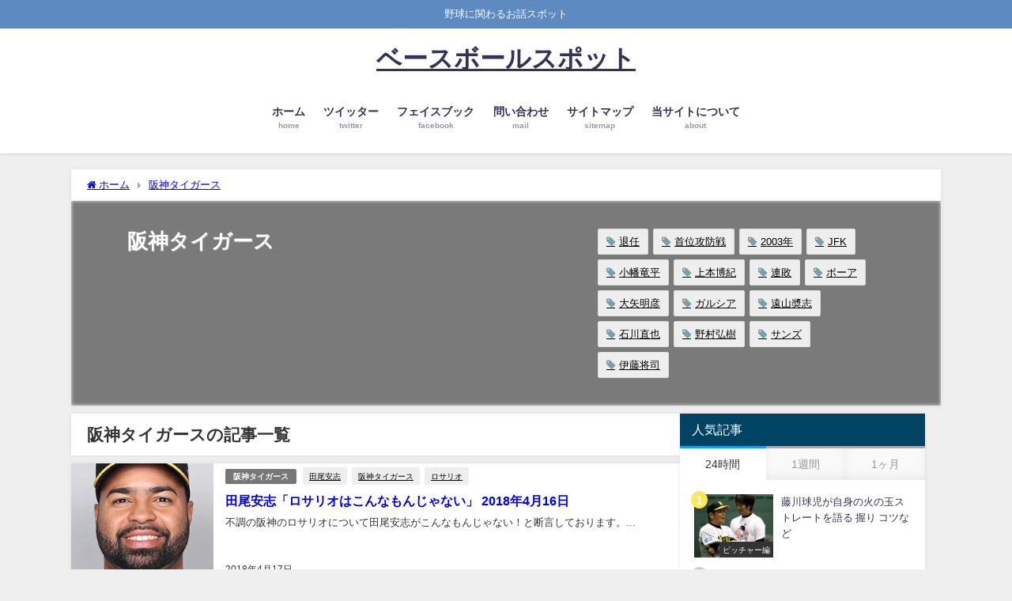

--- FILE ---
content_type: text/html; charset=UTF-8
request_url: https://baseballspot.net/archives/category/%E9%98%AA%E7%A5%9E%E3%82%BF%E3%82%A4%E3%82%AC%E3%83%BC%E3%82%B9/page/33/
body_size: 42655
content:
<!DOCTYPE html><html lang="ja"><head><meta charset="utf-8"><meta http-equiv="X-UA-Compatible" content="IE=edge"><meta name="viewport" content="width=device-width, initial-scale=1" /><link media="all" href="https://baseballspot.net/wp-content/cache/autoptimize/css/autoptimize_134e26b492c76e080b23c3026be58440.css" rel="stylesheet"><title>阪神タイガース(ページ33) | ベースボールスポット</title><link rel="canonical" href="https://baseballspot.net/archives/category/%e9%98%aa%e7%a5%9e%e3%82%bf%e3%82%a4%e3%82%ac%e3%83%bc%e3%82%b9/"><link rel="shortcut icon" href=""> <!--[if IE]><link rel="shortcut icon" href=""> <![endif]--><link rel="apple-touch-icon" href="" /><meta name='robots' content='max-image-preview, noindex' /><link rel='dns-prefetch' href='//webfonts.xserver.jp' /><link rel='dns-prefetch' href='//cdnjs.cloudflare.com' /><link rel='dns-prefetch' href='//stats.wp.com' /><link rel='dns-prefetch' href='//v0.wordpress.com' /><link rel='dns-prefetch' href='//i0.wp.com' /><link rel="alternate" type="application/rss+xml" title="ベースボールスポット &raquo; フィード" href="https://baseballspot.net/feed/" /><link rel="alternate" type="application/rss+xml" title="ベースボールスポット &raquo; コメントフィード" href="https://baseballspot.net/comments/feed/" /><link rel="alternate" type="application/rss+xml" title="ベースボールスポット &raquo; 阪神タイガース カテゴリーのフィード" href="https://baseballspot.net/archives/category/%e9%98%aa%e7%a5%9e%e3%82%bf%e3%82%a4%e3%82%ac%e3%83%bc%e3%82%b9/feed/" /> <script type="text/javascript"src="https://baseballspot.net/wp-includes/js/jquery/jquery.min.js?ver=3.7.1&amp;theme=6.0.50" id="jquery-core-js"></script> <script type="text/javascript"src="//webfonts.xserver.jp/js/xserverv3.js?fadein=0&amp;ver=2.0.5" id="typesquare_std-js"></script> <link rel="https://api.w.org/" href="https://baseballspot.net/wp-json/" /><link rel="alternate" type="application/json" href="https://baseballspot.net/wp-json/wp/v2/categories/6" /><link rel="EditURI" type="application/rsd+xml" title="RSD" href="https://baseballspot.net/xmlrpc.php?rsd" /><meta name="generator" content="WordPress 6.4.7" /> <script>document.cookie = 'quads_browser_width='+screen.width;</script> <script>(function(i,s,o,g,r,a,m){i['GoogleAnalyticsObject']=r;i[r]=i[r]||function(){(i[r].q=i[r].q||[]).push(arguments)},i[r].l=1*new Date();a=s.createElement(o),m=s.getElementsByTagName(o)[0];a.async=1;a.src=g;m.parentNode.insertBefore(a,m)})(window,document,'script','//www.google-analytics.com/analytics.js','ga');ga('create',"UA-116724151-1",'auto');ga('send','pageview');</script> <meta name="google-site-verification" content="Ytk4ccIWC5MRAtYHzE0Lqy8lCDtQy5hT9BVPaTLMQDg" /> <script type="application/ld+json" class="json-ld">[]</script> <link rel="prev" href="https://baseballspot.net/archives/category/%E9%98%AA%E7%A5%9E%E3%82%BF%E3%82%A4%E3%82%AC%E3%83%BC%E3%82%B9/page/32/" />  <script src="https://www.youtube.com/iframe_api"></script> <script async src="//pagead2.googlesyndication.com/pagead/js/adsbygoogle.js"></script> </head><body itemscope="itemscope" itemtype="http://schema.org/WebPage" class="archive paged category category-6 wp-embed-responsive paged-33 category-paged-33  l-sidebar-right"><div id="container"><div id="header" class="clearfix"><header class="header-wrap" role="banner" itemscope="itemscope" itemtype="http://schema.org/WPHeader"><div class="header_small_menu clearfix"><div class="header_small_content"><div id="description">野球に関わるお話スポット</div><nav class="header_small_menu_right" role="navigation" itemscope="itemscope" itemtype="http://scheme.org/SiteNavigationElement"></nav></div></div><div class="header-logo clearfix"><div class="drawer-nav-btn-wrap"><span class="drawer-nav-btn"><span></span></span></div><div id="logo"> <a href="https://baseballspot.net/"><div class="logo_title">ベースボールスポット</div> </a></div><nav id="nav" role="navigation" itemscope="itemscope" itemtype="http://scheme.org/SiteNavigationElement"><div class="menu-%e3%83%9b%e3%83%bc%e3%83%a0-container"><ul id="mainnavul" class="menu"><li id="menu-item-7" class="menu-item menu-item-type-custom menu-item-object-custom menu-item-home menu-item-7"><a href="https://baseballspot.net/"><div class="menu_title">ホーム</div><div class="menu_desc">home</div></a></li><li id="menu-item-10676" class="menu-item menu-item-type-custom menu-item-object-custom menu-item-10676"><a href="https://twitter.com/bbspot_jp"><div class="menu_title">ツイッター</div><div class="menu_desc">twitter</div></a></li><li id="menu-item-10687" class="menu-item menu-item-type-custom menu-item-object-custom menu-item-10687"><a href="https://www.facebook.com/baseballspot2000"><div class="menu_title">フェイスブック</div><div class="menu_desc">facebook</div></a></li><li id="menu-item-14" class="menu-item menu-item-type-post_type menu-item-object-page menu-item-14"><a href="https://baseballspot.net/contact/"><div class="menu_title">問い合わせ</div><div class="menu_desc">mail</div></a></li><li id="menu-item-20" class="menu-item menu-item-type-post_type menu-item-object-page menu-item-20"><a href="https://baseballspot.net/sitemap/"><div class="menu_title">サイトマップ</div><div class="menu_desc">sitemap</div></a></li><li id="menu-item-23" class="menu-item menu-item-type-post_type menu-item-object-page menu-item-privacy-policy menu-item-23"><a rel="privacy-policy" href="https://baseballspot.net/about/"><div class="menu_title">当サイトについて</div><div class="menu_desc">about</div></a></li></ul></div></nav></div></header><nav id="scrollnav" role="navigation" itemscope="itemscope" itemtype="http://scheme.org/SiteNavigationElement"></nav><div id="nav_fixed"><div class="header-logo clearfix"><div class="drawer-nav-btn-wrap"><span class="drawer-nav-btn"><span></span></span></div><div class="logo clearfix"> <a href="https://baseballspot.net/"><div class="logo_title">ベースボールスポット</div> </a></div><nav id="nav" role="navigation" itemscope="itemscope" itemtype="http://scheme.org/SiteNavigationElement"><div class="menu-%e3%83%9b%e3%83%bc%e3%83%a0-container"><ul id="fixnavul" class="menu"><li class="menu-item menu-item-type-custom menu-item-object-custom menu-item-home menu-item-7"><a href="https://baseballspot.net/"><div class="menu_title">ホーム</div><div class="menu_desc">home</div></a></li><li class="menu-item menu-item-type-custom menu-item-object-custom menu-item-10676"><a href="https://twitter.com/bbspot_jp"><div class="menu_title">ツイッター</div><div class="menu_desc">twitter</div></a></li><li class="menu-item menu-item-type-custom menu-item-object-custom menu-item-10687"><a href="https://www.facebook.com/baseballspot2000"><div class="menu_title">フェイスブック</div><div class="menu_desc">facebook</div></a></li><li class="menu-item menu-item-type-post_type menu-item-object-page menu-item-14"><a href="https://baseballspot.net/contact/"><div class="menu_title">問い合わせ</div><div class="menu_desc">mail</div></a></li><li class="menu-item menu-item-type-post_type menu-item-object-page menu-item-20"><a href="https://baseballspot.net/sitemap/"><div class="menu_title">サイトマップ</div><div class="menu_desc">sitemap</div></a></li><li class="menu-item menu-item-type-post_type menu-item-object-page menu-item-privacy-policy menu-item-23"><a rel="privacy-policy" href="https://baseballspot.net/about/"><div class="menu_title">当サイトについて</div><div class="menu_desc">about</div></a></li></ul></div></nav></div></div></div><div class="d_sp"></div><div id="main-wrap"><div id="breadcrumb"><ul itemscope itemtype="http://schema.org/BreadcrumbList"><li itemprop="itemListElement" itemscope itemtype="http://schema.org/ListItem"><a href="https://baseballspot.net/" itemprop="item"><span itemprop="name"><i class="fa fa-home" aria-hidden="true"></i> ホーム</span></a><meta itemprop="position" content="1" /></li><li itemprop="itemListElement" itemscope itemtype="http://schema.org/ListItem"><a href="https://baseballspot.net/archives/category/%e9%98%aa%e7%a5%9e%e3%82%bf%e3%82%a4%e3%82%ac%e3%83%bc%e3%82%b9/" itemprop="item"><span itemprop="name">阪神タイガース</span></a><meta itemprop="position" content="2" /></li></ul></div><div class="catpage_content_wrap" style="color:#fff;"><div class="cover lazyload" data-bg="" style="background-color: #999;"></div><div class="innner clearfix"><div class="catpage_inner_content"><h1 class="catpage_title">阪神タイガース</h1></div><div class="catpage_tag"> <a href="https://baseballspot.net/archives/tag/%e9%80%80%e4%bb%bb/" class="tag-cloud-link tag-link-1816 tag-link-position-1" style="font-size: 10pt;">退任</a> <a href="https://baseballspot.net/archives/tag/%e9%a6%96%e4%bd%8d%e6%94%bb%e9%98%b2%e6%88%a6/" class="tag-cloud-link tag-link-535 tag-link-position-2" style="font-size: 10pt;">首位攻防戦</a> <a href="https://baseballspot.net/archives/tag/2003%e5%b9%b4/" class="tag-cloud-link tag-link-895 tag-link-position-3" style="font-size: 10pt;">2003年</a> <a href="https://baseballspot.net/archives/tag/jfk/" class="tag-cloud-link tag-link-1768 tag-link-position-4" style="font-size: 10pt;">JFK</a> <a href="https://baseballspot.net/archives/tag/%e5%b0%8f%e5%b9%a1%e7%ab%9c%e5%b9%b3/" class="tag-cloud-link tag-link-1471 tag-link-position-5" style="font-size: 10pt;">小幡竜平</a> <a href="https://baseballspot.net/archives/tag/%e4%b8%8a%e6%9c%ac%e5%8d%9a%e7%b4%80/" class="tag-cloud-link tag-link-217 tag-link-position-6" style="font-size: 10pt;">上本博紀</a> <a href="https://baseballspot.net/archives/tag/%e9%80%a3%e6%95%97/" class="tag-cloud-link tag-link-1044 tag-link-position-7" style="font-size: 10pt;">連敗</a> <a href="https://baseballspot.net/archives/tag/%e3%83%9c%e3%83%bc%e3%82%a2/" class="tag-cloud-link tag-link-1380 tag-link-position-8" style="font-size: 10pt;">ボーア</a> <a href="https://baseballspot.net/archives/tag/%e5%a4%a7%e7%9f%a2%e6%98%8e%e5%bd%a6/" class="tag-cloud-link tag-link-270 tag-link-position-9" style="font-size: 10pt;">大矢明彦</a> <a href="https://baseballspot.net/archives/tag/%e3%82%ac%e3%83%ab%e3%82%b7%e3%82%a2/" class="tag-cloud-link tag-link-232 tag-link-position-10" style="font-size: 10pt;">ガルシア</a> <a href="https://baseballspot.net/archives/tag/%e9%81%a0%e5%b1%b1%e5%a5%ac%e5%bf%97/" class="tag-cloud-link tag-link-331 tag-link-position-11" style="font-size: 10pt;">遠山奬志</a> <a href="https://baseballspot.net/archives/tag/%e7%9f%b3%e5%b7%9d%e7%9b%b4%e4%b9%9f/" class="tag-cloud-link tag-link-1178 tag-link-position-12" style="font-size: 10pt;">石川直也</a> <a href="https://baseballspot.net/archives/tag/%e9%87%8e%e6%9d%91%e5%bc%98%e6%a8%b9/" class="tag-cloud-link tag-link-272 tag-link-position-13" style="font-size: 10pt;">野村弘樹</a> <a href="https://baseballspot.net/archives/tag/%e3%82%b5%e3%83%b3%e3%82%ba/" class="tag-cloud-link tag-link-1664 tag-link-position-14" style="font-size: 10pt;">サンズ</a> <a href="https://baseballspot.net/archives/tag/%e4%bc%8a%e8%97%a4%e5%b0%86%e5%8f%b8/" class="tag-cloud-link tag-link-1584 tag-link-position-15" style="font-size: 10pt;">伊藤将司</a></div></div></div><div class="l-main-container"><main id="main" style="margin-right:-330px;padding-right:330px;" role="main"><div class="wrap-post-title">阪神タイガースの記事一覧</div><section class="wrap-post-box"><article class="post-box post-1" role="article"><div class="post-box-contents clearfix" data-href="https://baseballspot.net/archives/479/"><figure class="post_thumbnail post-box-thumbnail"><div class="post_thumbnail_wrap post-box-thumbnail__wrap"> <img src="https://i0.wp.com/baseballspot.net/wp-content/uploads/2018/04/4d44142df998769bbb32c2d30962f07e.jpg?fit=234%2C330&ssl=1" width="234" height="330" alt="田尾安志「ロサリオはこんなもんじゃない」 2018年4月16日"></div></figure><section class="post-meta-all"><div class="post-cat" style="background:"><a href="https://baseballspot.net/archives/category/%e9%98%aa%e7%a5%9e%e3%82%bf%e3%82%a4%e3%82%ac%e3%83%bc%e3%82%b9/" rel="category tag">阪神タイガース</a></div><div class="post-tag"><a href="https://baseballspot.net/archives/tag/%e7%94%b0%e5%b0%be%e5%ae%89%e5%bf%97/" rel="tag">田尾安志</a><a href="https://baseballspot.net/archives/tag/%e9%98%aa%e7%a5%9e%e3%82%bf%e3%82%a4%e3%82%ac%e3%83%bc%e3%82%b9/" rel="tag">阪神タイガース</a><a href="https://baseballspot.net/archives/tag/%e3%83%ad%e3%82%b5%e3%83%aa%e3%82%aa/" rel="tag">ロサリオ</a></div><div class="post-title"> <a href="https://baseballspot.net/archives/479/" title="田尾安志「ロサリオはこんなもんじゃない」 2018年4月16日" rel="bookmark">田尾安志「ロサリオはこんなもんじゃない」 2018年4月16日</a></div> <time class="post-date" datetime="2018-04-17"> 2018年4月17日 </time><div class="post-substr"> 不調の阪神のロサリオについて田尾安志がこんなもんじゃない！と断言しております。...</div></section></div></article><article class="post-box post-2" role="article"><div class="post-box-contents clearfix" data-href="https://baseballspot.net/archives/446/"><figure class="post_thumbnail post-box-thumbnail"><div class="post_thumbnail_wrap post-box-thumbnail__wrap"> <img src="https://i0.wp.com/baseballspot.net/wp-content/uploads/2018/04/9a0c997c560913b70d23b2b171cb011f.jpg?fit=250%2C200&ssl=1" width="250" height="200" alt="得点力不足の阪神について高木豊、谷繁が語る 2018年4月14日"></div></figure><section class="post-meta-all"><div class="post-cat" style="background:"><a href="https://baseballspot.net/archives/category/%e9%98%aa%e7%a5%9e%e3%82%bf%e3%82%a4%e3%82%ac%e3%83%bc%e3%82%b9/" rel="category tag">阪神タイガース</a></div><div class="post-tag"><a href="https://baseballspot.net/archives/tag/%e9%98%aa%e7%a5%9e%e3%82%bf%e3%82%a4%e3%82%ac%e3%83%bc%e3%82%b9/" rel="tag">阪神タイガース</a><a href="https://baseballspot.net/archives/tag/%e8%b0%b7%e7%b9%81%e5%85%83%e4%bf%a1/" rel="tag">谷繁元信</a><a href="https://baseballspot.net/archives/tag/%e9%ab%98%e6%9c%a8%e8%b1%8a/" rel="tag">高木豊</a></div><div class="post-title"> <a href="https://baseballspot.net/archives/446/" title="得点力不足の阪神について高木豊、谷繁が語る 2018年4月14日" rel="bookmark">得点力不足の阪神について高木豊、谷繁が語る 2018年4月14日</a></div> <time class="post-date" datetime="2018-04-15"> 2018年4月15日 </time><div class="post-substr"> この日のvsヤクルト戦で今季初の完封負けを喫した阪神。全然得点が取れないチーム状態について高木豊、谷繫元信が語っています。...</div></section></div></article><article class="post-box post-3" role="article"><div class="post-box-contents clearfix" data-href="https://baseballspot.net/archives/427/"><figure class="post_thumbnail post-box-thumbnail"><div class="post_thumbnail_wrap post-box-thumbnail__wrap"> <img src="https://i0.wp.com/baseballspot.net/wp-content/uploads/2018/04/d1e478fbd48913552daa12994228d4fe.jpg?fit=365%2C450&ssl=1" width="365" height="450" alt="里崎「藤浪はインステップに戻すべき」 2018年4月13日"></div></figure><section class="post-meta-all"><div class="post-cat" style="background:"><a href="https://baseballspot.net/archives/category/%e9%98%aa%e7%a5%9e%e3%82%bf%e3%82%a4%e3%82%ac%e3%83%bc%e3%82%b9/" rel="category tag">阪神タイガース</a></div><div class="post-tag"><a href="https://baseballspot.net/archives/tag/%e9%98%aa%e7%a5%9e%e3%82%bf%e3%82%a4%e3%82%ac%e3%83%bc%e3%82%b9/" rel="tag">阪神タイガース</a><a href="https://baseballspot.net/archives/tag/%e9%87%8c%e5%b4%8e%e6%99%ba%e4%b9%9f/" rel="tag">里崎智也</a><a href="https://baseballspot.net/archives/tag/%e8%97%a4%e6%b5%aa%e6%99%8b%e5%a4%aa%e9%83%8e/" rel="tag">藤浪晋太郎</a><a href="https://baseballspot.net/archives/tag/%e3%83%87%e3%83%bc%e3%83%96%e5%a4%a7%e4%b9%85%e4%bf%9d/" rel="tag">デーブ大久保</a></div><div class="post-title"> <a href="https://baseballspot.net/archives/427/" title="里崎「藤浪はインステップに戻すべき」 2018年4月13日" rel="bookmark">里崎「藤浪はインステップに戻すべき」 2018年4月13日</a></div> <time class="post-date" datetime="2018-04-14"> 2018年4月14日 </time><div class="post-substr"> この日のvsヤクルト戦で復調の兆しを見せた阪神の藤浪晋太郎についてデーブ大久保と真中満、里崎智也が語っています。...</div></section></div></article><article class="post-box"><div class="post-box-contents clearfix"> <script async src="//pagead2.googlesyndication.com/pagead/js/adsbygoogle.js"></script> <ins class="adsbygoogle"
 style="display:block"
 data-ad-format="fluid"
 data-ad-layout-key="-f1+h+5j-qk+sh"
 data-ad-client="ca-pub-7168186179411531"
 data-ad-slot="8146119887"></ins> <script>(adsbygoogle = window.adsbygoogle || []).push({});</script> </div></article><article class="post-box post-4" role="article"><div class="post-box-contents clearfix" data-href="https://baseballspot.net/archives/379/"><figure class="post_thumbnail post-box-thumbnail"><div class="post_thumbnail_wrap post-box-thumbnail__wrap"> <img src="https://i0.wp.com/baseballspot.net/wp-content/uploads/2018/04/3c9ea897547134920529d6b120bba6a3.jpg?fit=234%2C330&ssl=1" width="234" height="330" alt="初登板で初勝利の阪神高橋遥人について江本、高木、野村が語る 2018年4月11日"></div></figure><section class="post-meta-all"><div class="post-cat" style="background:"><a href="https://baseballspot.net/archives/category/%e9%98%aa%e7%a5%9e%e3%82%bf%e3%82%a4%e3%82%ac%e3%83%bc%e3%82%b9/" rel="category tag">阪神タイガース</a></div><div class="post-tag"><a href="https://baseballspot.net/archives/tag/%e9%98%aa%e7%a5%9e%e3%82%bf%e3%82%a4%e3%82%ac%e3%83%bc%e3%82%b9/" rel="tag">阪神タイガース</a><a href="https://baseballspot.net/archives/tag/%e6%b1%9f%e6%9c%ac%e5%ad%9f%e7%b4%80/" rel="tag">江本孟紀</a><a href="https://baseballspot.net/archives/tag/%e9%ab%98%e6%a9%8b%e9%81%a5%e4%ba%ba/" rel="tag">高橋遥人</a><a href="https://baseballspot.net/archives/tag/%e9%87%8e%e6%9d%91%e5%bc%98%e6%a8%b9/" rel="tag">野村弘樹</a></div><div class="post-title"> <a href="https://baseballspot.net/archives/379/" title="初登板で初勝利の阪神高橋遥人について江本、高木、野村が語る 2018年4月11日" rel="bookmark">初登板で初勝利の阪神高橋遥人について江本、高木、野村が語る 2018年4月11日</a></div> <time class="post-date" datetime="2018-04-12"> 2018年4月12日 </time><div class="post-substr"> この日のvs広島戦でプロ初登板で7回2安打、無四死球、無失点で勝利投手になった阪神の高橋遥人について江本孟紀、高木豊、野村弘樹が語っています。...</div></section></div></article><article class="post-box post-5" role="article"><div class="post-box-contents clearfix" data-href="https://baseballspot.net/archives/357/"><figure class="post_thumbnail post-box-thumbnail"><div class="post_thumbnail_wrap post-box-thumbnail__wrap"> <img src="https://i0.wp.com/baseballspot.net/wp-content/uploads/2018/04/b29bf96069aa1ff51db69d67dc6104cd.jpg?fit=234%2C330&ssl=1" width="234" height="330" alt="高木・金村・岩本「阪神高山の走塁はセンスがない 問題外」 2018年4月10日"></div></figure><section class="post-meta-all"><div class="post-cat" style="background:"><a href="https://baseballspot.net/archives/category/%e9%98%aa%e7%a5%9e%e3%82%bf%e3%82%a4%e3%82%ac%e3%83%bc%e3%82%b9/" rel="category tag">阪神タイガース</a></div><div class="post-tag"><a href="https://baseballspot.net/archives/tag/%e9%98%aa%e7%a5%9e%e3%82%bf%e3%82%a4%e3%82%ac%e3%83%bc%e3%82%b9/" rel="tag">阪神タイガース</a><a href="https://baseballspot.net/archives/tag/%e9%ab%98%e5%b1%b1%e4%bf%8a/" rel="tag">高山俊</a><a href="https://baseballspot.net/archives/tag/%e8%b5%b0%e5%a1%81/" rel="tag">走塁</a><a href="https://baseballspot.net/archives/tag/%e9%87%91%e6%9d%91%e7%be%a9%e6%98%8e/" rel="tag">金村義明</a></div><div class="post-title"> <a href="https://baseballspot.net/archives/357/" title="高木・金村・岩本「阪神高山の走塁はセンスがない 問題外」 2018年4月10日" rel="bookmark">高木・金村・岩本「阪神高山の走塁はセンスがない 問題外」 2018年4月10日</a></div> <time class="post-date" datetime="2018-04-11"> 2018年4月11日 </time><div class="post-substr"> この日のvs広島戦の初回に2塁ランナーだった高山の走塁について高木豊、金村義明、岩本勉が語っています。...</div></section></div></article><article class="post-box post-6" role="article"><div class="post-box-contents clearfix" data-href="https://baseballspot.net/archives/335/"><figure class="post_thumbnail post-box-thumbnail"><div class="post_thumbnail_wrap post-box-thumbnail__wrap"> <img src="https://i0.wp.com/baseballspot.net/wp-content/uploads/2018/04/2a288efa77e469f9ad3cda34fc60456a.jpg?fit=219%2C300&ssl=1" width="219" height="300" alt="山本昌が今後の阪神に必要なことを提言 20418年4月9日"></div></figure><section class="post-meta-all"><div class="post-cat" style="background:"><a href="https://baseballspot.net/archives/category/%e9%98%aa%e7%a5%9e%e3%82%bf%e3%82%a4%e3%82%ac%e3%83%bc%e3%82%b9/" rel="category tag">阪神タイガース</a></div><div class="post-tag"><a href="https://baseballspot.net/archives/tag/%e9%98%aa%e7%a5%9e%e3%82%bf%e3%82%a4%e3%82%ac%e3%83%bc%e3%82%b9/" rel="tag">阪神タイガース</a><a href="https://baseballspot.net/archives/tag/%e5%b1%b1%e6%9c%ac%e6%98%8c/" rel="tag">山本昌</a></div><div class="post-title"> <a href="https://baseballspot.net/archives/335/" title="山本昌が今後の阪神に必要なことを提言 20418年4月9日" rel="bookmark">山本昌が今後の阪神に必要なことを提言 20418年4月9日</a></div> <time class="post-date" datetime="2018-04-10"> 2018年4月10日 </time><div class="post-substr"> 山本昌が阪神タイガースに対してこれから長く続くシーズンの戦いについて提言をしています。...</div></section></div></article><article class="post-box post-7" role="article"><div class="post-box-contents clearfix" data-href="https://baseballspot.net/archives/331/"><figure class="post_thumbnail post-box-thumbnail"><div class="post_thumbnail_wrap post-box-thumbnail__wrap"> <img src="https://i0.wp.com/baseballspot.net/wp-content/uploads/2018/04/2a288efa77e469f9ad3cda34fc60456a.jpg?fit=219%2C300&ssl=1" width="219" height="300" alt="山本昌が阪神小野泰己と秋山拓己について語る 2018年4月9日"></div></figure><section class="post-meta-all"><div class="post-cat" style="background:"><a href="https://baseballspot.net/archives/category/%e9%98%aa%e7%a5%9e%e3%82%bf%e3%82%a4%e3%82%ac%e3%83%bc%e3%82%b9/" rel="category tag">阪神タイガース</a></div><div class="post-tag"><a href="https://baseballspot.net/archives/tag/%e9%98%aa%e7%a5%9e%e3%82%bf%e3%82%a4%e3%82%ac%e3%83%bc%e3%82%b9/" rel="tag">阪神タイガース</a><a href="https://baseballspot.net/archives/tag/%e5%b1%b1%e6%9c%ac%e6%98%8c/" rel="tag">山本昌</a><a href="https://baseballspot.net/archives/tag/%e5%b0%8f%e9%87%8e%e6%b3%b0%e5%b7%b1/" rel="tag">小野泰己</a><a href="https://baseballspot.net/archives/tag/%e7%a7%8b%e5%b1%b1%e6%8b%93%e5%b7%b3/" rel="tag">秋山拓巳</a></div><div class="post-title"> <a href="https://baseballspot.net/archives/331/" title="山本昌が阪神小野泰己と秋山拓己について語る 2018年4月9日" rel="bookmark">山本昌が阪神小野泰己と秋山拓己について語る 2018年4月9日</a></div> <time class="post-date" datetime="2018-04-10"> 2018年4月10日 </time><div class="post-substr"> 山本昌が阪神のピッチャー小野泰己と秋山拓巳について語っています。...</div></section></div></article><article class="post-box"><div class="post-box-contents clearfix"> <script async src="//pagead2.googlesyndication.com/pagead/js/adsbygoogle.js"></script> <ins class="adsbygoogle"
 style="display:block"
 data-ad-format="fluid"
 data-ad-layout-key="-f1+h+5j-qk+sh"
 data-ad-client="ca-pub-7168186179411531"
 data-ad-slot="8146119887"></ins> <script>(adsbygoogle = window.adsbygoogle || []).push({});</script> </div></article><article class="post-box post-8" role="article"><div class="post-box-contents clearfix" data-href="https://baseballspot.net/archives/325/"><figure class="post_thumbnail post-box-thumbnail"><div class="post_thumbnail_wrap post-box-thumbnail__wrap"> <img src="https://i0.wp.com/baseballspot.net/wp-content/uploads/2018/04/c70bac60d31a3bc2633c8759408bc750.jpg?fit=187%2C250&ssl=1" width="187" height="250" alt="江本孟紀「藤浪は技術の問題、復活は金本監督にかかっている」 2018年4月8日"></div></figure><section class="post-meta-all"><div class="post-cat" style="background:"><a href="https://baseballspot.net/archives/category/%e9%98%aa%e7%a5%9e%e3%82%bf%e3%82%a4%e3%82%ac%e3%83%bc%e3%82%b9/" rel="category tag">阪神タイガース</a></div><div class="post-tag"><a href="https://baseballspot.net/archives/tag/%e6%b1%9f%e6%9c%ac%e5%ad%9f%e7%b4%80/" rel="tag">江本孟紀</a><a href="https://baseballspot.net/archives/tag/%e9%98%aa%e7%a5%9e%e3%82%bf%e3%82%a4%e3%82%ac%e3%83%bc%e3%82%b9/" rel="tag">阪神タイガース</a><a href="https://baseballspot.net/archives/tag/%e8%97%a4%e6%b5%aa%e6%99%8b%e5%a4%aa%e9%83%8e/" rel="tag">藤浪晋太郎</a></div><div class="post-title"> <a href="https://baseballspot.net/archives/325/" title="江本孟紀「藤浪は技術の問題、復活は金本監督にかかっている」 2018年4月8日" rel="bookmark">江本孟紀「藤浪は技術の問題、復活は金本監督にかかっている」 2018年4月8日</a></div> <time class="post-date" datetime="2018-04-09"> 2018年4月9日 </time><div class="post-substr"> 江本孟紀が阪神の藤浪晋太郎について語っています。...</div></section></div></article><article class="post-box post-9" role="article"><div class="post-box-contents clearfix" data-href="https://baseballspot.net/archives/317/"><figure class="post_thumbnail post-box-thumbnail"><div class="post_thumbnail_wrap post-box-thumbnail__wrap"> <img src="https://i0.wp.com/baseballspot.net/wp-content/uploads/2018/04/c70bac60d31a3bc2633c8759408bc750.jpg?fit=187%2C250&ssl=1" width="187" height="250" alt="阪神優勝予想の江本孟紀がセリーグを分析 2018年4月8日"></div></figure><section class="post-meta-all"><div class="post-cat" style="background:"><a href="https://baseballspot.net/archives/category/%e9%98%aa%e7%a5%9e%e3%82%bf%e3%82%a4%e3%82%ac%e3%83%bc%e3%82%b9/" rel="category tag">阪神タイガース</a></div><div class="post-tag"><a href="https://baseballspot.net/archives/tag/%e9%98%aa%e7%a5%9e%e3%82%bf%e3%82%a4%e3%82%ac%e3%83%bc%e3%82%b9/" rel="tag">阪神タイガース</a><a href="https://baseballspot.net/archives/tag/%e6%b1%9f%e6%9c%ac%e5%ad%9f%e7%b4%80/" rel="tag">江本孟紀</a></div><div class="post-title"> <a href="https://baseballspot.net/archives/317/" title="阪神優勝予想の江本孟紀がセリーグを分析 2018年4月8日" rel="bookmark">阪神優勝予想の江本孟紀がセリーグを分析 2018年4月8日</a></div> <time class="post-date" datetime="2018-04-09"> 2018年4月9日 </time><div class="post-substr"> 阪神優勝予想の江本孟紀がセリーグを分析しています。...</div></section></div></article><article class="post-box post-10" role="article"><div class="post-box-contents clearfix" data-href="https://baseballspot.net/archives/245/"><figure class="post_thumbnail post-box-thumbnail"><div class="post_thumbnail_wrap post-box-thumbnail__wrap"> <img src="https://i0.wp.com/baseballspot.net/wp-content/uploads/2018/04/4d44142df998769bbb32c2d30962f07e.jpg?fit=234%2C330&ssl=1" width="234" height="330" alt="調子が上がらない阪神ロサリオについて平松、立浪、野村弘樹が語る 2018年4月5日"></div></figure><section class="post-meta-all"><div class="post-cat" style="background:"><a href="https://baseballspot.net/archives/category/%e9%98%aa%e7%a5%9e%e3%82%bf%e3%82%a4%e3%82%ac%e3%83%bc%e3%82%b9/" rel="category tag">阪神タイガース</a></div><div class="post-tag"><a href="https://baseballspot.net/archives/tag/%e7%ab%8b%e6%b5%aa%e5%92%8c%e7%be%a9/" rel="tag">立浪和義</a><a href="https://baseballspot.net/archives/tag/%e9%87%8e%e6%9d%91%e5%bc%98%e6%a8%b9/" rel="tag">野村弘樹</a><a href="https://baseballspot.net/archives/tag/%e5%b9%b3%e6%9d%be%e6%94%bf%e6%ac%a1/" rel="tag">平松政次</a><a href="https://baseballspot.net/archives/tag/%e9%98%aa%e7%a5%9e%e3%82%bf%e3%82%a4%e3%82%ac%e3%83%bc%e3%82%b9/" rel="tag">阪神タイガース</a></div><div class="post-title"> <a href="https://baseballspot.net/archives/245/" title="調子が上がらない阪神ロサリオについて平松、立浪、野村弘樹が語る 2018年4月5日" rel="bookmark">調子が上がらない阪神ロサリオについて平松、立浪、野村弘樹が語る 2018年4月5日</a></div> <time class="post-date" datetime="2018-04-06"> 2018年4月6日 </time><div class="post-substr"> この日は1安打を放つも3三振で調子の上がらない阪神ウィリン・ロサリオについて平松政次、野村弘樹、立浪和義が語っています。...</div></section></div></article><article class="post-box post-11" role="article"><div class="post-box-contents clearfix" data-href="https://baseballspot.net/archives/172/"><figure class="post_thumbnail post-box-thumbnail"><div class="post_thumbnail_wrap post-box-thumbnail__wrap"> <img src="https://i0.wp.com/baseballspot.net/wp-content/uploads/2018/04/c95bb680f09dc7071b3d7986a06fe726.jpg?fit=300%2C250&ssl=1" width="300" height="250" alt="復活を期す阪神藤浪と中日松坂に桑田真澄の提言 2018年3月３1日"></div></figure><section class="post-meta-all"><div class="post-cat" style="background:"><a href="https://baseballspot.net/archives/category/%e9%98%aa%e7%a5%9e%e3%82%bf%e3%82%a4%e3%82%ac%e3%83%bc%e3%82%b9/" rel="category tag">阪神タイガース</a></div><div class="post-tag"><a href="https://baseballspot.net/archives/tag/%e6%a1%91%e7%94%b0%e7%9c%9f%e6%be%84/" rel="tag">桑田真澄</a><a href="https://baseballspot.net/archives/tag/%e8%97%a4%e6%b5%aa%e6%99%8b%e5%a4%aa%e9%83%8e/" rel="tag">藤浪晋太郎</a><a href="https://baseballspot.net/archives/tag/%e6%9d%be%e5%9d%82%e5%a4%a7%e8%bc%94/" rel="tag">松坂大輔</a><a href="https://baseballspot.net/archives/tag/%e9%98%aa%e7%a5%9e%e3%82%bf%e3%82%a4%e3%82%ac%e3%83%bc%e3%82%b9/" rel="tag">阪神タイガース</a></div><div class="post-title"> <a href="https://baseballspot.net/archives/172/" title="復活を期す阪神藤浪と中日松坂に桑田真澄の提言 2018年3月３1日" rel="bookmark">復活を期す阪神藤浪と中日松坂に桑田真澄の提言 2018年3月３1日</a></div> <time class="post-date" datetime="2018-04-03"> 2018年4月3日 </time><div class="post-substr"> 元巨人の桑田真澄が阪神の藤浪晋太郎と中日の松坂大輔にアドバイスを送っています。...</div></section></div></article><article class="post-box"><div class="post-box-contents clearfix"> <script async src="//pagead2.googlesyndication.com/pagead/js/adsbygoogle.js"></script> <ins class="adsbygoogle"
 style="display:block"
 data-ad-format="fluid"
 data-ad-layout-key="-f1+h+5j-qk+sh"
 data-ad-client="ca-pub-7168186179411531"
 data-ad-slot="8146119887"></ins> <script>(adsbygoogle = window.adsbygoogle || []).push({});</script> </div></article><article class="post-box post-12" role="article"><div class="post-box-contents clearfix" data-href="https://baseballspot.net/archives/149/"><figure class="post_thumbnail post-box-thumbnail"><div class="post_thumbnail_wrap post-box-thumbnail__wrap"> <img src="https://i0.wp.com/baseballspot.net/wp-content/uploads/2018/04/75ee5a17c3f14db55701713fffc4b3f0.jpg?fit=260%2C390&ssl=1" width="260" height="390" alt="開幕3連戦でミス連発の阪神に下柳剛が喝 2018年4月3日"></div></figure><section class="post-meta-all"><div class="post-cat" style="background:"><a href="https://baseballspot.net/archives/category/%e6%8a%80%e8%a1%93%e8%ab%96/%e3%83%aa%e3%83%bc%e3%83%89%e8%ab%96/" rel="category tag">リード論</a></div><div class="post-tag"><a href="https://baseballspot.net/archives/tag/%e9%98%aa%e7%a5%9e%e3%82%bf%e3%82%a4%e3%82%ac%e3%83%bc%e3%82%b9/" rel="tag">阪神タイガース</a><a href="https://baseballspot.net/archives/tag/%e4%b8%8b%e6%9f%b3%e5%89%9b/" rel="tag">下柳剛</a><a href="https://baseballspot.net/archives/tag/%e3%83%aa%e3%83%bc%e3%83%89%e8%ab%96/" rel="tag">リード論</a></div><div class="post-title"> <a href="https://baseballspot.net/archives/149/" title="開幕3連戦でミス連発の阪神に下柳剛が喝 2018年4月3日" rel="bookmark">開幕3連戦でミス連発の阪神に下柳剛が喝 2018年4月3日</a></div> <time class="post-date" datetime="2018-04-03"> 2018年4月3日 </time><div class="post-substr"> 開幕3連戦でミスを連発した阪神に対して下柳剛が喝を入れています。...</div></section></div></article><article class="post-box post-13" role="article"><div class="post-box-contents clearfix" data-href="https://baseballspot.net/archives/137/"><figure class="post_thumbnail post-box-thumbnail"><div class="post_thumbnail_wrap post-box-thumbnail__wrap"> <img src="https://i0.wp.com/baseballspot.net/wp-content/uploads/2018/04/0784fdb08a71e2722481eacbe78999b9.jpg?fit=180%2C240&ssl=1" width="180" height="240" alt="古田「2018年のセリーグ優勝は阪神タイガース」 2018年4月2日"></div></figure><section class="post-meta-all"><div class="post-cat" style="background:"><a href="https://baseballspot.net/archives/category/%e9%98%aa%e7%a5%9e%e3%82%bf%e3%82%a4%e3%82%ac%e3%83%bc%e3%82%b9/" rel="category tag">阪神タイガース</a></div><div class="post-tag"><a href="https://baseballspot.net/archives/tag/%e5%8f%a4%e7%94%b0%e6%95%a6%e4%b9%9f/" rel="tag">古田敦也</a><a href="https://baseballspot.net/archives/tag/%e9%a0%86%e4%bd%8d%e4%ba%88%e6%83%b3/" rel="tag">順位予想</a><a href="https://baseballspot.net/archives/tag/%e9%98%aa%e7%a5%9e%e3%82%bf%e3%82%a4%e3%82%ac%e3%83%bc%e3%82%b9/" rel="tag">阪神タイガース</a></div><div class="post-title"> <a href="https://baseballspot.net/archives/137/" title="古田「2018年のセリーグ優勝は阪神タイガース」 2018年4月2日" rel="bookmark">古田「2018年のセリーグ優勝は阪神タイガース」 2018年4月2日</a></div> <time class="post-date" datetime="2018-04-02"> 2018年4月2日 </time><div class="post-substr"> ヤクルトで監督をしていた古田敦也が今年のセリーグ優勝は阪神タイガースだと公言しました。...</div></section></div></article><article class="post-box post-14" role="article"><div class="post-box-contents clearfix" data-href="https://baseballspot.net/archives/120/"><figure class="post_thumbnail post-box-thumbnail"><div class="post_thumbnail_wrap post-box-thumbnail__wrap"> <img src="https://i0.wp.com/baseballspot.net/wp-content/uploads/2018/04/3c6736fc9ab10c61217c76905de5817e.jpg?fit=167%2C250&ssl=1" width="167" height="250" alt="野村克也が2018年4月1日の巨人vs阪神戦をぼやき解説"></div></figure><section class="post-meta-all"><div class="post-cat" style="background:"><a href="https://baseballspot.net/archives/category/%e8%aa%ad%e5%a3%b2%e3%82%b8%e3%83%a3%e3%82%a4%e3%82%a2%e3%83%b3%e3%83%84/" rel="category tag">読売ジャイアンツ</a></div><div class="post-tag"><a href="https://baseballspot.net/archives/tag/%e9%87%8e%e6%9d%91%e5%85%8b%e4%b9%9f/" rel="tag">野村克也</a><a href="https://baseballspot.net/archives/tag/%e8%aa%ad%e5%a3%b2%e3%82%b8%e3%83%a3%e3%82%a4%e3%82%a2%e3%83%b3%e3%83%84/" rel="tag">読売ジャイアンツ</a><a href="https://baseballspot.net/archives/tag/%e9%98%aa%e7%a5%9e%e3%82%bf%e3%82%a4%e3%82%ac%e3%83%bc%e3%82%b9/" rel="tag">阪神タイガース</a></div><div class="post-title"> <a href="https://baseballspot.net/archives/120/" title="野村克也が2018年4月1日の巨人vs阪神戦をぼやき解説" rel="bookmark">野村克也が2018年4月1日の巨人vs阪神戦をぼやき解説</a></div> <time class="post-date" datetime="2018-04-02"> 2018年4月2日 </time><div class="post-substr"> 野村克也がこの日の巨人vs阪神の戦いをぼやき解説しています。...</div></section></div></article></section><div class="pagination"> <a class="page-numbers" href="https://baseballspot.net/archives/category/%E9%98%AA%E7%A5%9E%E3%82%BF%E3%82%A4%E3%82%AC%E3%83%BC%E3%82%B9/page/1/">1</a> <span class="page-numbers dots">&hellip;</span> <a class="page-numbers" href="https://baseballspot.net/archives/category/%E9%98%AA%E7%A5%9E%E3%82%BF%E3%82%A4%E3%82%AC%E3%83%BC%E3%82%B9/page/31/">31</a> <a class="page-numbers" href="https://baseballspot.net/archives/category/%E9%98%AA%E7%A5%9E%E3%82%BF%E3%82%A4%E3%82%AC%E3%83%BC%E3%82%B9/page/32/">32</a> <span aria-current="page" class="page-numbers current">33</span></div></main><div id="sidebar" role="complementary"><div class="sidebar_content"><div id="diver_widget_tab-4" class="widget widget_diver_widget_tab"><div class="widgettitle">人気記事</div><div class="diver-tabwidget js-diver-tab-container"><div class="diver-tabwidget__tabs"><div class="diver-tabwidget__tabs--item js-diver-tab-btn is-active">24時間</div><div class="diver-tabwidget__tabs--item js-diver-tab-btn">1週間</div><div class="diver-tabwidget__tabs--item js-diver-tab-btn">1ヶ月</div></div><div class="diver-tabwidget__content"><div class="diver-tabwidget__content--inner js-diver-tab-panel"><span class="diver-tabwidget__content--title">24時間</span><ul class="diver_popular_posts"><li class="widget_post_list"> <a class="clearfix" href="https://baseballspot.net/archives/7525/" title="藤川球児が自身の火の玉ストレートを語る 握り コツなど"><div class="post_list_thumb" style="width: 100px;height:80px;"> <img src="https://i0.wp.com/baseballspot.net/wp-content/uploads/2019/01/8a537eccf58413cc912e3cb8c79a43e8.jpg?fit=500%2C492&ssl=1" width="500" height="492" alt="藤川球児が自身の火の玉ストレートを語る 握り コツなど"><div class="post_list_cat" style="">ピッチャー編</div></div><div class="meta" style="margin-left:-110px;padding-left:110px;"><div class="post_list_title">藤川球児が自身の火の玉ストレートを語る 握り コツなど</div><div class="post_list_tag"></div></div> </a></li><li class="widget_post_list"> <a class="clearfix" href="https://baseballspot.net/archives/12272/" title="元ロッテオリオンズのレロン・リーが日本時代の思い出を語る"><div class="post_list_thumb" style="width: 100px;height:80px;"> <img src="https://i0.wp.com/baseballspot.net/wp-content/uploads/2019/09/0560afcf1e597e38817d581b88d9c256.jpg?fit=224%2C244&ssl=1" width="224" height="244" alt="元ロッテオリオンズのレロン・リーが日本時代の思い出を語る"><div class="post_list_cat" style="">千葉ロッテマリーンズ</div></div><div class="meta" style="margin-left:-110px;padding-left:110px;"><div class="post_list_title">元ロッテオリオンズのレロン・リーが日本時代の思い出を語る</div><div class="post_list_tag"></div></div> </a></li><li class="widget_post_list"> <a class="clearfix" href="https://baseballspot.net/archives/13693/" title="最新の守備指標『OAA』とはどういうものか"><div class="post_list_thumb" style="width: 100px;height:80px;"> <img src="https://i0.wp.com/baseballspot.net/wp-content/uploads/2018/05/71ff5940a364110a989c9c8bc992334e.jpg?fit=150%2C120&ssl=1" width="150" height="120" alt="最新の守備指標『OAA』とはどういうものか"><div class="post_list_cat" style="">守備</div></div><div class="meta" style="margin-left:-110px;padding-left:110px;"><div class="post_list_title">最新の守備指標『OAA』とはどういうものか</div><div class="post_list_tag"></div></div> </a></li><li class="widget_post_list"> <a class="clearfix" href="https://baseballspot.net/archives/13746/" title="門田博光が打撃におけるスタンスを語る クローズドスタンス"><div class="post_list_thumb" style="width: 100px;height:80px;"> <img src="https://i0.wp.com/baseballspot.net/wp-content/uploads/2020/12/4009a275c3b2fe312206c036dffc7449.jpg?fit=308%2C450&ssl=1" width="308" height="450" alt="門田博光が打撃におけるスタンスを語る クローズドスタンス"><div class="post_list_cat" style="">打撃</div></div><div class="meta" style="margin-left:-110px;padding-left:110px;"><div class="post_list_title">門田博光が打撃におけるスタンスを語る クローズドスタンス</div><div class="post_list_tag"></div></div> </a></li><li class="widget_post_list"> <a class="clearfix" href="https://baseballspot.net/archives/5530/" title="『なぜキャッチャーは2ストライクから1球外すのか』を検証"><div class="post_list_thumb" style="width: 100px;height:80px;"> <img src="https://i0.wp.com/baseballspot.net/wp-content/uploads/2018/08/cf0649a0f2a24d893f609e3e0583a959.jpg?fit=500%2C375&ssl=1" width="500" height="375" alt="『なぜキャッチャーは2ストライクから1球外すのか』を検証"><div class="post_list_cat" style="">野球議論</div></div><div class="meta" style="margin-left:-110px;padding-left:110px;"><div class="post_list_title">『なぜキャッチャーは2ストライクから1球外すのか』を検証</div><div class="post_list_tag"></div></div> </a></li><li class="widget_post_list"> <a class="clearfix" href="https://baseballspot.net/archives/12657/" title="中村剛也がバットの握りを語る グリップ"><div class="post_list_thumb" style="width: 100px;height:80px;"> <img src="https://i0.wp.com/baseballspot.net/wp-content/uploads/2018/04/531fcf24cd66ccea4a98ca80d725e8a9.jpg?fit=130%2C150&ssl=1" width="130" height="150" alt="中村剛也がバットの握りを語る グリップ"><div class="post_list_cat" style="">打撃</div></div><div class="meta" style="margin-left:-110px;padding-left:110px;"><div class="post_list_title">中村剛也がバットの握りを語る グリップ</div><div class="post_list_tag"></div></div> </a></li><li class="widget_post_list"> <a class="clearfix" href="https://baseballspot.net/archives/13660/" title="元ヤクルト・ホージーが日本時代の思い出を語る"><div class="post_list_thumb" style="width: 100px;height:80px;"> <img src="https://i0.wp.com/baseballspot.net/wp-content/uploads/2021/11/86223a15324a8356c11aff12e24d1f5b.jpg?fit=216%2C256&ssl=1" width="216" height="256" alt="元ヤクルト・ホージーが日本時代の思い出を語る"><div class="post_list_cat" style="">東京ヤクルトスワローズ</div></div><div class="meta" style="margin-left:-110px;padding-left:110px;"><div class="post_list_title">元ヤクルト・ホージーが日本時代の思い出を語る</div><div class="post_list_tag"></div></div> </a></li><li class="widget_post_list"> <a class="clearfix" href="https://baseballspot.net/archives/14663/" title="元ロッテ大洋 レオン・リーが日本時代の思い出を語る"><div class="post_list_thumb" style="width: 100px;height:80px;"> <img src="https://i0.wp.com/baseballspot.net/wp-content/uploads/2021/12/17091ff68766314e5f3c2bf1c68fc111.jpg?fit=210%2C210&ssl=1" width="210" height="210" alt="元ロッテ大洋 レオン・リーが日本時代の思い出を語る"><div class="post_list_cat" style="">横浜DeNAベイスターズ</div></div><div class="meta" style="margin-left:-110px;padding-left:110px;"><div class="post_list_title">元ロッテ大洋 レオン・リーが日本時代の思い出を語る</div><div class="post_list_tag"></div></div> </a></li><li class="widget_post_list"> <a class="clearfix" href="https://baseballspot.net/archives/14724/" title="黒田博樹がツーシームを語る 握り 投げ方 極意"><div class="post_list_thumb" style="width: 100px;height:80px;"> <img src="https://i0.wp.com/baseballspot.net/wp-content/uploads/2021/12/aecfb5025ebf58b5c114305a680dba0d.jpg?fit=325%2C230&ssl=1" width="325" height="230" alt="黒田博樹がツーシームを語る 握り 投げ方 極意"><div class="post_list_cat" style="">ピッチャー編</div></div><div class="meta" style="margin-left:-110px;padding-left:110px;"><div class="post_list_title">黒田博樹がツーシームを語る 握り 投げ方 極意</div><div class="post_list_tag"></div></div> </a></li><li class="widget_post_list"> <a class="clearfix" href="https://baseballspot.net/archives/7144/" title="2014年 プロ野球選手100人が選んだナンバー1 「パワーヒッター部門」"><div class="post_list_thumb" style="width: 100px;height:80px;"> <img src="https://i0.wp.com/baseballspot.net/wp-content/uploads/2018/05/71ff5940a364110a989c9c8bc992334e.jpg?fit=150%2C120&ssl=1" width="150" height="120" alt="2014年 プロ野球選手100人が選んだナンバー1 「パワーヒッター部門」"><div class="post_list_cat" style="">100人が選ぶNo.1</div></div><div class="meta" style="margin-left:-110px;padding-left:110px;"><div class="post_list_title">2014年 プロ野球選手100人が選んだナンバー1 「パワーヒッター部門」</div><div class="post_list_tag"></div></div> </a></li></ul></div><div class="diver-tabwidget__content--inner js-diver-tab-panel"><span class="diver-tabwidget__content--title">1週間</span><ul class="diver_popular_posts"><li class="widget_post_list"> <a class="clearfix" href="https://baseballspot.net/archives/13660/" title="元ヤクルト・ホージーが日本時代の思い出を語る"><div class="post_list_thumb" style="width: 100px;height:80px;"> <img src="https://i0.wp.com/baseballspot.net/wp-content/uploads/2021/11/86223a15324a8356c11aff12e24d1f5b.jpg?fit=216%2C256&ssl=1" width="216" height="256" alt="元ヤクルト・ホージーが日本時代の思い出を語る"><div class="post_list_cat" style="">東京ヤクルトスワローズ</div></div><div class="meta" style="margin-left:-110px;padding-left:110px;"><div class="post_list_title">元ヤクルト・ホージーが日本時代の思い出を語る</div><div class="post_list_tag"></div></div> </a></li><li class="widget_post_list"> <a class="clearfix" href="https://baseballspot.net/archives/13826/" title="佐々木朗希もやっている山本由伸の『アーム投げ』を古田敦也が分析"><div class="post_list_thumb" style="width: 100px;height:80px;"> <img src="https://i0.wp.com/baseballspot.net/wp-content/uploads/2023/10/e44c7c723dd7d5877ec7b8b793be5424.jpg?fit=144%2C180&ssl=1" width="144" height="180" alt="佐々木朗希もやっている山本由伸の『アーム投げ』を古田敦也が分析"><div class="post_list_cat" style="">千葉ロッテマリーンズ</div></div><div class="meta" style="margin-left:-110px;padding-left:110px;"><div class="post_list_title">佐々木朗希もやっている山本由伸の『アーム投げ』を古田敦也が分析</div><div class="post_list_tag"></div></div> </a></li><li class="widget_post_list"> <a class="clearfix" href="https://baseballspot.net/archives/7801/" title="メジャーで働く日本人を紹介 ロッキーズ仲谷国夫さん"><div class="post_list_thumb" style="width: 100px;height:80px;"> <img src="https://i0.wp.com/baseballspot.net/wp-content/uploads/2018/05/71ff5940a364110a989c9c8bc992334e.jpg?fit=150%2C120&ssl=1" width="150" height="120" alt="メジャーで働く日本人を紹介 ロッキーズ仲谷国夫さん"><div class="post_list_cat" style="">メジャーで働く日本人</div></div><div class="meta" style="margin-left:-110px;padding-left:110px;"><div class="post_list_title">メジャーで働く日本人を紹介 ロッキーズ仲谷国夫さん</div><div class="post_list_tag"></div></div> </a></li><li class="widget_post_list"> <a class="clearfix" href="https://baseballspot.net/archives/4709/" title="古田敦也がZOZO前澤社長の「球団持ちたい」発言について色々と語る！！"><div class="post_list_thumb" style="width: 100px;height:80px;"> <img src="https://i0.wp.com/baseballspot.net/wp-content/uploads/2018/04/0784fdb08a71e2722481eacbe78999b9.jpg?fit=113%2C150&ssl=1" width="113" height="150" alt="古田敦也がZOZO前澤社長の「球団持ちたい」発言について色々と語る！！"><div class="post_list_cat" style="">エピソード・裏話</div></div><div class="meta" style="margin-left:-110px;padding-left:110px;"><div class="post_list_title">古田敦也がZOZO前澤社長の「球団持ちたい」発言について色々と語る！！</div><div class="post_list_tag"></div></div> </a></li><li class="widget_post_list"> <a class="clearfix" href="https://baseballspot.net/archives/7732/" title="中村紀洋が握力が無くなった手首の手術にまつわる話を語る"><div class="post_list_thumb" style="width: 100px;height:80px;"> <img src="https://i0.wp.com/baseballspot.net/wp-content/uploads/2019/01/aa757199ed8f0332ec5e69f4cda9c6dd.jpg?fit=102%2C150&ssl=1" width="102" height="150" alt="中村紀洋が握力が無くなった手首の手術にまつわる話を語る"><div class="post_list_cat" style="">打撃</div></div><div class="meta" style="margin-left:-110px;padding-left:110px;"><div class="post_list_title">中村紀洋が握力が無くなった手首の手術にまつわる話を語る</div><div class="post_list_tag"></div></div> </a></li><li class="widget_post_list"> <a class="clearfix" href="https://baseballspot.net/archives/14274/" title="元中日ケン・モッカが日本時代の思い出を語る"><div class="post_list_thumb" style="width: 100px;height:80px;"> <img src="https://i0.wp.com/baseballspot.net/wp-content/uploads/2021/06/c871af783b97379be0b022038ed04e17.jpg?fit=288%2C414&ssl=1" width="288" height="414" alt="元中日ケン・モッカが日本時代の思い出を語る"><div class="post_list_cat" style="">中日ドラゴンズ</div></div><div class="meta" style="margin-left:-110px;padding-left:110px;"><div class="post_list_title">元中日ケン・モッカが日本時代の思い出を語る</div><div class="post_list_tag"></div></div> </a></li><li class="widget_post_list"> <a class="clearfix" href="https://baseballspot.net/archives/14663/" title="元ロッテ大洋 レオン・リーが日本時代の思い出を語る"><div class="post_list_thumb" style="width: 100px;height:80px;"> <img src="https://i0.wp.com/baseballspot.net/wp-content/uploads/2021/12/17091ff68766314e5f3c2bf1c68fc111.jpg?fit=210%2C210&ssl=1" width="210" height="210" alt="元ロッテ大洋 レオン・リーが日本時代の思い出を語る"><div class="post_list_cat" style="">横浜DeNAベイスターズ</div></div><div class="meta" style="margin-left:-110px;padding-left:110px;"><div class="post_list_title">元ロッテ大洋 レオン・リーが日本時代の思い出を語る</div><div class="post_list_tag"></div></div> </a></li><li class="widget_post_list"> <a class="clearfix" href="https://baseballspot.net/archives/11713/" title="落合博満×山川穂高 スペシャル対談 打撃を語り合う 2019.7.7"><div class="post_list_thumb" style="width: 100px;height:80px;"> <img src="https://i0.wp.com/baseballspot.net/wp-content/uploads/2018/05/f999625d09c3af343eada190b5e80f55.jpg?fit=130%2C150&ssl=1" width="130" height="150" alt="落合博満×山川穂高 スペシャル対談 打撃を語り合う 2019.7.7"><div class="post_list_cat" style="">埼玉西武ライオンズ</div></div><div class="meta" style="margin-left:-110px;padding-left:110px;"><div class="post_list_title">落合博満×山川穂高 スペシャル対談 打撃を語り合う 2019.7.7</div><div class="post_list_tag"></div></div> </a></li><li class="widget_post_list"> <a class="clearfix" href="https://baseballspot.net/archives/12272/" title="元ロッテオリオンズのレロン・リーが日本時代の思い出を語る"><div class="post_list_thumb" style="width: 100px;height:80px;"> <img src="https://i0.wp.com/baseballspot.net/wp-content/uploads/2019/09/0560afcf1e597e38817d581b88d9c256.jpg?fit=224%2C244&ssl=1" width="224" height="244" alt="元ロッテオリオンズのレロン・リーが日本時代の思い出を語る"><div class="post_list_cat" style="">千葉ロッテマリーンズ</div></div><div class="meta" style="margin-left:-110px;padding-left:110px;"><div class="post_list_title">元ロッテオリオンズのレロン・リーが日本時代の思い出を語る</div><div class="post_list_tag"></div></div> </a></li><li class="widget_post_list"> <a class="clearfix" href="https://baseballspot.net/archives/13673/" title="元楽天&巨人 ケーシー・マギーが日本時代の思い出を語る"><div class="post_list_thumb" style="width: 100px;height:80px;"> <img src="https://i0.wp.com/baseballspot.net/wp-content/uploads/2020/11/7814197f417c6b23ef59f6556bb33d3f.jpg?fit=234%2C268&ssl=1" width="234" height="268" alt="元楽天&#038;巨人 ケーシー・マギーが日本時代の思い出を語る"><div class="post_list_cat" style="">読売ジャイアンツ</div></div><div class="meta" style="margin-left:-110px;padding-left:110px;"><div class="post_list_title">元楽天&巨人 ケーシー・マギーが日本時代の思い出を語る</div><div class="post_list_tag"></div></div> </a></li></ul></div><div class="diver-tabwidget__content--inner js-diver-tab-panel"><span class="diver-tabwidget__content--title">1ヶ月</span><ul class="diver_popular_posts"><li class="widget_post_list"> <a class="clearfix" href="https://baseballspot.net/archives/13660/" title="元ヤクルト・ホージーが日本時代の思い出を語る"><div class="post_list_thumb" style="width: 100px;height:80px;"> <img src="https://i0.wp.com/baseballspot.net/wp-content/uploads/2021/11/86223a15324a8356c11aff12e24d1f5b.jpg?fit=216%2C256&ssl=1" width="216" height="256" alt="元ヤクルト・ホージーが日本時代の思い出を語る"><div class="post_list_cat" style="">東京ヤクルトスワローズ</div></div><div class="meta" style="margin-left:-110px;padding-left:110px;"><div class="post_list_title">元ヤクルト・ホージーが日本時代の思い出を語る</div><div class="post_list_tag"></div></div> </a></li><li class="widget_post_list"> <a class="clearfix" href="https://baseballspot.net/archives/13826/" title="佐々木朗希もやっている山本由伸の『アーム投げ』を古田敦也が分析"><div class="post_list_thumb" style="width: 100px;height:80px;"> <img src="https://i0.wp.com/baseballspot.net/wp-content/uploads/2023/10/e44c7c723dd7d5877ec7b8b793be5424.jpg?fit=144%2C180&ssl=1" width="144" height="180" alt="佐々木朗希もやっている山本由伸の『アーム投げ』を古田敦也が分析"><div class="post_list_cat" style="">千葉ロッテマリーンズ</div></div><div class="meta" style="margin-left:-110px;padding-left:110px;"><div class="post_list_title">佐々木朗希もやっている山本由伸の『アーム投げ』を古田敦也が分析</div><div class="post_list_tag"></div></div> </a></li><li class="widget_post_list"> <a class="clearfix" href="https://baseballspot.net/archives/7525/" title="藤川球児が自身の火の玉ストレートを語る 握り コツなど"><div class="post_list_thumb" style="width: 100px;height:80px;"> <img src="https://i0.wp.com/baseballspot.net/wp-content/uploads/2019/01/8a537eccf58413cc912e3cb8c79a43e8.jpg?fit=500%2C492&ssl=1" width="500" height="492" alt="藤川球児が自身の火の玉ストレートを語る 握り コツなど"><div class="post_list_cat" style="">ピッチャー編</div></div><div class="meta" style="margin-left:-110px;padding-left:110px;"><div class="post_list_title">藤川球児が自身の火の玉ストレートを語る 握り コツなど</div><div class="post_list_tag"></div></div> </a></li><li class="widget_post_list"> <a class="clearfix" href="https://baseballspot.net/archives/7732/" title="中村紀洋が握力が無くなった手首の手術にまつわる話を語る"><div class="post_list_thumb" style="width: 100px;height:80px;"> <img src="https://i0.wp.com/baseballspot.net/wp-content/uploads/2019/01/aa757199ed8f0332ec5e69f4cda9c6dd.jpg?fit=102%2C150&ssl=1" width="102" height="150" alt="中村紀洋が握力が無くなった手首の手術にまつわる話を語る"><div class="post_list_cat" style="">打撃</div></div><div class="meta" style="margin-left:-110px;padding-left:110px;"><div class="post_list_title">中村紀洋が握力が無くなった手首の手術にまつわる話を語る</div><div class="post_list_tag"></div></div> </a></li><li class="widget_post_list"> <a class="clearfix" href="https://baseballspot.net/archives/13746/" title="門田博光が打撃におけるスタンスを語る クローズドスタンス"><div class="post_list_thumb" style="width: 100px;height:80px;"> <img src="https://i0.wp.com/baseballspot.net/wp-content/uploads/2020/12/4009a275c3b2fe312206c036dffc7449.jpg?fit=308%2C450&ssl=1" width="308" height="450" alt="門田博光が打撃におけるスタンスを語る クローズドスタンス"><div class="post_list_cat" style="">打撃</div></div><div class="meta" style="margin-left:-110px;padding-left:110px;"><div class="post_list_title">門田博光が打撃におけるスタンスを語る クローズドスタンス</div><div class="post_list_tag"></div></div> </a></li><li class="widget_post_list"> <a class="clearfix" href="https://baseballspot.net/archives/12272/" title="元ロッテオリオンズのレロン・リーが日本時代の思い出を語る"><div class="post_list_thumb" style="width: 100px;height:80px;"> <img src="https://i0.wp.com/baseballspot.net/wp-content/uploads/2019/09/0560afcf1e597e38817d581b88d9c256.jpg?fit=224%2C244&ssl=1" width="224" height="244" alt="元ロッテオリオンズのレロン・リーが日本時代の思い出を語る"><div class="post_list_cat" style="">千葉ロッテマリーンズ</div></div><div class="meta" style="margin-left:-110px;padding-left:110px;"><div class="post_list_title">元ロッテオリオンズのレロン・リーが日本時代の思い出を語る</div><div class="post_list_tag"></div></div> </a></li><li class="widget_post_list"> <a class="clearfix" href="https://baseballspot.net/archives/12691/" title="落合博満の打撃の凄さを古田敦也が分析"><div class="post_list_thumb" style="width: 100px;height:80px;"> <img src="https://i0.wp.com/baseballspot.net/wp-content/uploads/2018/05/1434465bd70c1cf68fab055dedce1206.jpg?fit=150%2C150&ssl=1" width="150" height="150" alt="落合博満の打撃の凄さを古田敦也が分析"><div class="post_list_cat" style="">打撃</div></div><div class="meta" style="margin-left:-110px;padding-left:110px;"><div class="post_list_title">落合博満の打撃の凄さを古田敦也が分析</div><div class="post_list_tag"></div></div> </a></li><li class="widget_post_list"> <a class="clearfix" href="https://baseballspot.net/archives/14724/" title="黒田博樹がツーシームを語る 握り 投げ方 極意"><div class="post_list_thumb" style="width: 100px;height:80px;"> <img src="https://i0.wp.com/baseballspot.net/wp-content/uploads/2021/12/aecfb5025ebf58b5c114305a680dba0d.jpg?fit=325%2C230&ssl=1" width="325" height="230" alt="黒田博樹がツーシームを語る 握り 投げ方 極意"><div class="post_list_cat" style="">ピッチャー編</div></div><div class="meta" style="margin-left:-110px;padding-left:110px;"><div class="post_list_title">黒田博樹がツーシームを語る 握り 投げ方 極意</div><div class="post_list_tag"></div></div> </a></li><li class="widget_post_list"> <a class="clearfix" href="https://baseballspot.net/archives/11713/" title="落合博満×山川穂高 スペシャル対談 打撃を語り合う 2019.7.7"><div class="post_list_thumb" style="width: 100px;height:80px;"> <img src="https://i0.wp.com/baseballspot.net/wp-content/uploads/2018/05/f999625d09c3af343eada190b5e80f55.jpg?fit=130%2C150&ssl=1" width="130" height="150" alt="落合博満×山川穂高 スペシャル対談 打撃を語り合う 2019.7.7"><div class="post_list_cat" style="">埼玉西武ライオンズ</div></div><div class="meta" style="margin-left:-110px;padding-left:110px;"><div class="post_list_title">落合博満×山川穂高 スペシャル対談 打撃を語り合う 2019.7.7</div><div class="post_list_tag"></div></div> </a></li><li class="widget_post_list"> <a class="clearfix" href="https://baseballspot.net/archives/14663/" title="元ロッテ大洋 レオン・リーが日本時代の思い出を語る"><div class="post_list_thumb" style="width: 100px;height:80px;"> <img src="https://i0.wp.com/baseballspot.net/wp-content/uploads/2021/12/17091ff68766314e5f3c2bf1c68fc111.jpg?fit=210%2C210&ssl=1" width="210" height="210" alt="元ロッテ大洋 レオン・リーが日本時代の思い出を語る"><div class="post_list_cat" style="">横浜DeNAベイスターズ</div></div><div class="meta" style="margin-left:-110px;padding-left:110px;"><div class="post_list_title">元ロッテ大洋 レオン・リーが日本時代の思い出を語る</div><div class="post_list_tag"></div></div> </a></li></ul></div></div></div></div><div id="search-2" class="widget widget_search"><div class="widgettitle">検索</div><form method="get" class="searchform" action="https://baseballspot.net/" role="search"> <input type="text" placeholder="検索" name="s" class="s"> <input type="submit" class="searchsubmit" value=""></form></div><div id="archives-2" class="widget widget_archive"><div class="widgettitle">アーカイブ</div> <label class="screen-reader-text" for="archives-dropdown-2">アーカイブ</label> <select id="archives-dropdown-2" name="archive-dropdown"><option value="">月を選択</option><option value='https://baseballspot.net/archives/date/2024/04/'> 2024年4月</option><option value='https://baseballspot.net/archives/date/2024/03/'> 2024年3月</option><option value='https://baseballspot.net/archives/date/2023/12/'> 2023年12月</option><option value='https://baseballspot.net/archives/date/2023/11/'> 2023年11月</option><option value='https://baseballspot.net/archives/date/2023/10/'> 2023年10月</option><option value='https://baseballspot.net/archives/date/2023/09/'> 2023年9月</option><option value='https://baseballspot.net/archives/date/2023/08/'> 2023年8月</option><option value='https://baseballspot.net/archives/date/2023/07/'> 2023年7月</option><option value='https://baseballspot.net/archives/date/2023/06/'> 2023年6月</option><option value='https://baseballspot.net/archives/date/2023/05/'> 2023年5月</option><option value='https://baseballspot.net/archives/date/2023/04/'> 2023年4月</option><option value='https://baseballspot.net/archives/date/2023/03/'> 2023年3月</option><option value='https://baseballspot.net/archives/date/2023/01/'> 2023年1月</option><option value='https://baseballspot.net/archives/date/2022/12/'> 2022年12月</option><option value='https://baseballspot.net/archives/date/2022/11/'> 2022年11月</option><option value='https://baseballspot.net/archives/date/2022/10/'> 2022年10月</option><option value='https://baseballspot.net/archives/date/2022/09/'> 2022年9月</option><option value='https://baseballspot.net/archives/date/2022/08/'> 2022年8月</option><option value='https://baseballspot.net/archives/date/2022/07/'> 2022年7月</option><option value='https://baseballspot.net/archives/date/2022/06/'> 2022年6月</option><option value='https://baseballspot.net/archives/date/2022/05/'> 2022年5月</option><option value='https://baseballspot.net/archives/date/2022/04/'> 2022年4月</option><option value='https://baseballspot.net/archives/date/2022/03/'> 2022年3月</option><option value='https://baseballspot.net/archives/date/2022/02/'> 2022年2月</option><option value='https://baseballspot.net/archives/date/2022/01/'> 2022年1月</option><option value='https://baseballspot.net/archives/date/2021/12/'> 2021年12月</option><option value='https://baseballspot.net/archives/date/2021/11/'> 2021年11月</option><option value='https://baseballspot.net/archives/date/2021/10/'> 2021年10月</option><option value='https://baseballspot.net/archives/date/2021/09/'> 2021年9月</option><option value='https://baseballspot.net/archives/date/2021/08/'> 2021年8月</option><option value='https://baseballspot.net/archives/date/2021/07/'> 2021年7月</option><option value='https://baseballspot.net/archives/date/2021/06/'> 2021年6月</option><option value='https://baseballspot.net/archives/date/2021/05/'> 2021年5月</option><option value='https://baseballspot.net/archives/date/2021/04/'> 2021年4月</option><option value='https://baseballspot.net/archives/date/2021/03/'> 2021年3月</option><option value='https://baseballspot.net/archives/date/2021/02/'> 2021年2月</option><option value='https://baseballspot.net/archives/date/2021/01/'> 2021年1月</option><option value='https://baseballspot.net/archives/date/2020/12/'> 2020年12月</option><option value='https://baseballspot.net/archives/date/2020/11/'> 2020年11月</option><option value='https://baseballspot.net/archives/date/2020/10/'> 2020年10月</option><option value='https://baseballspot.net/archives/date/2020/09/'> 2020年9月</option><option value='https://baseballspot.net/archives/date/2020/08/'> 2020年8月</option><option value='https://baseballspot.net/archives/date/2020/07/'> 2020年7月</option><option value='https://baseballspot.net/archives/date/2020/06/'> 2020年6月</option><option value='https://baseballspot.net/archives/date/2020/04/'> 2020年4月</option><option value='https://baseballspot.net/archives/date/2020/03/'> 2020年3月</option><option value='https://baseballspot.net/archives/date/2020/02/'> 2020年2月</option><option value='https://baseballspot.net/archives/date/2020/01/'> 2020年1月</option><option value='https://baseballspot.net/archives/date/2019/12/'> 2019年12月</option><option value='https://baseballspot.net/archives/date/2019/11/'> 2019年11月</option><option value='https://baseballspot.net/archives/date/2019/10/'> 2019年10月</option><option value='https://baseballspot.net/archives/date/2019/09/'> 2019年9月</option><option value='https://baseballspot.net/archives/date/2019/08/'> 2019年8月</option><option value='https://baseballspot.net/archives/date/2019/07/'> 2019年7月</option><option value='https://baseballspot.net/archives/date/2019/06/'> 2019年6月</option><option value='https://baseballspot.net/archives/date/2019/05/'> 2019年5月</option><option value='https://baseballspot.net/archives/date/2019/04/'> 2019年4月</option><option value='https://baseballspot.net/archives/date/2019/03/'> 2019年3月</option><option value='https://baseballspot.net/archives/date/2019/02/'> 2019年2月</option><option value='https://baseballspot.net/archives/date/2019/01/'> 2019年1月</option><option value='https://baseballspot.net/archives/date/2018/12/'> 2018年12月</option><option value='https://baseballspot.net/archives/date/2018/11/'> 2018年11月</option><option value='https://baseballspot.net/archives/date/2018/10/'> 2018年10月</option><option value='https://baseballspot.net/archives/date/2018/09/'> 2018年9月</option><option value='https://baseballspot.net/archives/date/2018/08/'> 2018年8月</option><option value='https://baseballspot.net/archives/date/2018/07/'> 2018年7月</option><option value='https://baseballspot.net/archives/date/2018/06/'> 2018年6月</option><option value='https://baseballspot.net/archives/date/2018/05/'> 2018年5月</option><option value='https://baseballspot.net/archives/date/2018/04/'> 2018年4月</option><option value='https://baseballspot.net/archives/date/2018/03/'> 2018年3月</option> </select> <script type="text/javascript">(function() {
	var dropdown = document.getElementById( "archives-dropdown-2" );
	function onSelectChange() {
		if ( dropdown.options[ dropdown.selectedIndex ].value !== '' ) {
			document.location.href = this.options[ this.selectedIndex ].value;
		}
	}
	dropdown.onchange = onSelectChange;
})();</script> </div><div id="diver_widget_newpost-2" class="widget widget_diver_widget_newpost"><div class="widgettitle">新着記事</div><ul><li class="widget_post_list clearfix"> <a class="clearfix" href="https://baseballspot.net/archives/16257/" title="2024年4月4日 阪神岡田監督の試合後のコメント"><div class="post_list_thumb" style="width: 100px;height:80px;"> <img src="https://i0.wp.com/baseballspot.net/wp-content/uploads/2023/03/84acf7f506784ea1c680c385c2a29c69.jpg?fit=234%2C330&ssl=1" width="234" height="330" alt="2024年4月4日 阪神岡田監督の試合後のコメント"><div class="post_list_cat" style="">阪神監督の試合後のコメント</div></div><div class="meta" style="margin-left:-110px;padding-left:110px;"><div class="post_list_title">2024年4月4日 阪神岡田監督の試合後のコメント</div><div class="post_list_tag"><div class="tag">阪神タイガース</div><div class="tag">岡田彰布</div><div class="tag">どんでん</div><div class="tag">どんコメ</div></div><div class="post_list_date">2024.04.04</div></div> </a></li><li class="widget_post_list clearfix"> <a class="clearfix" href="https://baseballspot.net/archives/16256/" title="2024年4月3日 阪神岡田監督の試合後のコメント"><div class="post_list_thumb" style="width: 100px;height:80px;"> <img src="https://i0.wp.com/baseballspot.net/wp-content/uploads/2023/03/84acf7f506784ea1c680c385c2a29c69.jpg?fit=234%2C330&ssl=1" width="234" height="330" alt="2024年4月3日 阪神岡田監督の試合後のコメント"><div class="post_list_cat" style="">阪神監督の試合後のコメント</div></div><div class="meta" style="margin-left:-110px;padding-left:110px;"><div class="post_list_title">2024年4月3日 阪神岡田監督の試合後のコメント</div><div class="post_list_tag"><div class="tag">どんでん</div><div class="tag">どんコメ</div><div class="tag">阪神タイガース</div><div class="tag">岡田彰布</div></div><div class="post_list_date">2024.04.03</div></div> </a></li><li class="widget_post_list clearfix"> <a class="clearfix" href="https://baseballspot.net/archives/16255/" title="2024年4月2日 阪神岡田監督の試合後のコメント"><div class="post_list_thumb" style="width: 100px;height:80px;"> <img src="https://i0.wp.com/baseballspot.net/wp-content/uploads/2023/03/84acf7f506784ea1c680c385c2a29c69.jpg?fit=234%2C330&ssl=1" width="234" height="330" alt="2024年4月2日 阪神岡田監督の試合後のコメント"><div class="post_list_cat" style="">阪神監督の試合後のコメント</div></div><div class="meta" style="margin-left:-110px;padding-left:110px;"><div class="post_list_title">2024年4月2日 阪神岡田監督の試合後のコメント</div><div class="post_list_tag"><div class="tag">どんでん</div><div class="tag">どんコメ</div><div class="tag">阪神タイガース</div><div class="tag">岡田彰布</div></div><div class="post_list_date">2024.04.02</div></div> </a></li><li class="widget_post_list clearfix"> <a class="clearfix" href="https://baseballspot.net/archives/16254/" title="2024年3月31日 阪神岡田監督の試合後のコメント"><div class="post_list_thumb" style="width: 100px;height:80px;"> <img src="https://i0.wp.com/baseballspot.net/wp-content/uploads/2023/03/84acf7f506784ea1c680c385c2a29c69.jpg?fit=234%2C330&ssl=1" width="234" height="330" alt="2024年3月31日 阪神岡田監督の試合後のコメント"><div class="post_list_cat" style="">阪神監督の試合後のコメント</div></div><div class="meta" style="margin-left:-110px;padding-left:110px;"><div class="post_list_title">2024年3月31日 阪神岡田監督の試合後のコメント</div><div class="post_list_tag"><div class="tag">どんでん</div><div class="tag">どんコメ</div><div class="tag">阪神タイガース</div><div class="tag">岡田彰布</div></div><div class="post_list_date">2024.03.31</div></div> </a></li><li class="widget_post_list clearfix"> <a class="clearfix" href="https://baseballspot.net/archives/16253/" title="2024年3月30日 阪神岡田監督の試合後のコメント"><div class="post_list_thumb" style="width: 100px;height:80px;"> <img src="https://i0.wp.com/baseballspot.net/wp-content/uploads/2023/03/84acf7f506784ea1c680c385c2a29c69.jpg?fit=234%2C330&ssl=1" width="234" height="330" alt="2024年3月30日 阪神岡田監督の試合後のコメント"><div class="post_list_cat" style="">阪神監督の試合後のコメント</div></div><div class="meta" style="margin-left:-110px;padding-left:110px;"><div class="post_list_title">2024年3月30日 阪神岡田監督の試合後のコメント</div><div class="post_list_tag"><div class="tag">阪神タイガース</div><div class="tag">岡田彰布</div><div class="tag">どんでん</div><div class="tag">どんコメ</div></div><div class="post_list_date">2024.03.30</div></div> </a></li><li class="widget_post_list clearfix"> <a class="clearfix" href="https://baseballspot.net/archives/16252/" title="2024年3月29日 阪神岡田監督の試合後のコメント"><div class="post_list_thumb" style="width: 100px;height:80px;"> <img src="https://i0.wp.com/baseballspot.net/wp-content/uploads/2023/03/84acf7f506784ea1c680c385c2a29c69.jpg?fit=234%2C330&ssl=1" width="234" height="330" alt="2024年3月29日 阪神岡田監督の試合後のコメント"><div class="post_list_cat" style="">阪神監督の試合後のコメント</div></div><div class="meta" style="margin-left:-110px;padding-left:110px;"><div class="post_list_title">2024年3月29日 阪神岡田監督の試合後のコメント</div><div class="post_list_tag"><div class="tag">どんでん</div><div class="tag">どんコメ</div><div class="tag">阪神タイガース</div><div class="tag">岡田彰布</div></div><div class="post_list_date">2024.03.29</div></div> </a></li><li class="widget_post_list clearfix"> <a class="clearfix" href="https://baseballspot.net/archives/12272/" title="元ロッテオリオンズのレロン・リーが日本時代の思い出を語る"><div class="post_list_thumb" style="width: 100px;height:80px;"> <img src="https://i0.wp.com/baseballspot.net/wp-content/uploads/2019/09/0560afcf1e597e38817d581b88d9c256.jpg?fit=224%2C244&ssl=1" width="224" height="244" alt="元ロッテオリオンズのレロン・リーが日本時代の思い出を語る"><div class="post_list_cat" style="">千葉ロッテマリーンズ</div></div><div class="meta" style="margin-left:-110px;padding-left:110px;"><div class="post_list_title">元ロッテオリオンズのレロン・リーが日本時代の思い出を語る</div><div class="post_list_tag"><div class="tag">助っ人外国人</div><div class="tag">ロッテオリオンズ</div><div class="tag">レロン・リー</div></div><div class="post_list_date">2023.12.31</div></div> </a></li><li class="widget_post_list clearfix"> <a class="clearfix" href="https://baseballspot.net/archives/12460/" title="高橋尚成が投手のけん制のテクニックを語る"><div class="post_list_thumb" style="width: 100px;height:80px;"> <img src="https://i0.wp.com/baseballspot.net/wp-content/uploads/2019/01/fd72cd69ead1784014d1e58100d9a322.jpg?fit=122%2C150&ssl=1" width="122" height="150" alt="高橋尚成が投手のけん制のテクニックを語る"><div class="post_list_cat" style="">ピッチャー編</div></div><div class="meta" style="margin-left:-110px;padding-left:110px;"><div class="post_list_title">高橋尚成が投手のけん制のテクニックを語る</div><div class="post_list_tag"><div class="tag">高橋尚成</div><div class="tag">牽制</div></div><div class="post_list_date">2023.12.31</div></div> </a></li></ul></div><div id="categories-2" class="widget widget_categories"><div class="widgettitle">カテゴリー</div><ul><li class="cat-item cat-item-11"><a href="https://baseballspot.net/archives/category/%e8%aa%ad%e5%a3%b2%e3%82%b8%e3%83%a3%e3%82%a4%e3%82%a2%e3%83%b3%e3%83%84/">読売ジャイアンツ <span class="count">570</span></a></li><li class="cat-item cat-item-6 current-cat"><a aria-current="page" href="https://baseballspot.net/archives/category/%e9%98%aa%e7%a5%9e%e3%82%bf%e3%82%a4%e3%82%ac%e3%83%bc%e3%82%b9/">阪神タイガース <span class="count">654</span></a></li><li class="cat-item cat-item-43"><a href="https://baseballspot.net/archives/category/%e4%b8%ad%e6%97%a5%e3%83%89%e3%83%a9%e3%82%b4%e3%83%b3%e3%82%ba/">中日ドラゴンズ <span class="count">400</span></a></li><li class="cat-item cat-item-10"><a href="https://baseballspot.net/archives/category/%e6%a8%aa%e6%b5%9cdena%e3%83%99%e3%82%a4%e3%82%b9%e3%82%bf%e3%83%bc%e3%82%ba/">横浜DeNAベイスターズ <span class="count">429</span></a></li><li class="cat-item cat-item-17"><a href="https://baseballspot.net/archives/category/%e5%ba%83%e5%b3%b6%e3%82%ab%e3%83%bc%e3%83%97/">広島カープ <span class="count">378</span></a></li><li class="cat-item cat-item-67"><a href="https://baseballspot.net/archives/category/%e6%9d%b1%e4%ba%ac%e3%83%a4%e3%82%af%e3%83%ab%e3%83%88%e3%82%b9%e3%83%af%e3%83%ad%e3%83%bc%e3%82%ba/">東京ヤクルトスワローズ <span class="count">401</span></a></li><li class="cat-item cat-item-14"><a href="https://baseballspot.net/archives/category/%e8%a5%bf%e6%ad%a6%e3%83%a9%e3%82%a4%e3%82%aa%e3%83%b3%e3%82%ba/">埼玉西武ライオンズ <span class="count">405</span></a></li><li class="cat-item cat-item-12"><a href="https://baseballspot.net/archives/category/%e3%82%bd%e3%83%95%e3%83%88%e3%83%90%e3%83%b3%e3%82%af%e3%83%9b%e3%83%bc%e3%82%af%e3%82%b9/">福岡ソフトバンクホークス <span class="count">389</span></a></li><li class="cat-item cat-item-78"><a href="https://baseballspot.net/archives/category/%e5%8c%97%e6%b5%b7%e9%81%93%e6%97%a5%e6%9c%ac%e3%83%8f%e3%83%a0%e3%83%95%e3%82%a1%e3%82%a4%e3%82%bf%e3%83%bc%e3%82%ba/">北海道日本ハムファイターズ <span class="count">337</span></a></li><li class="cat-item cat-item-16"><a href="https://baseballspot.net/archives/category/%e5%8d%83%e8%91%89%e3%83%ad%e3%83%83%e3%83%86%e3%83%9e%e3%83%aa%e3%83%bc%e3%83%b3%e3%82%ba/">千葉ロッテマリーンズ <span class="count">281</span></a></li><li class="cat-item cat-item-13"><a href="https://baseballspot.net/archives/category/%e3%82%aa%e3%83%aa%e3%83%83%e3%82%af%e3%82%b9%e3%83%90%e3%83%95%e3%82%a1%e3%83%ad%e3%83%bc%e3%82%ba/">オリックスバファローズ <span class="count">380</span></a></li><li class="cat-item cat-item-64"><a href="https://baseballspot.net/archives/category/%e6%9d%b1%e5%8c%97%e6%a5%bd%e5%a4%a9%e3%82%b4%e3%83%bc%e3%83%ab%e3%83%87%e3%83%b3%e3%82%a4%e3%83%bc%e3%82%b0%e3%83%ab%e3%82%b9/">東北楽天ゴールデンイーグルス <span class="count">270</span></a></li><li class="cat-item cat-item-15"><a href="https://baseballspot.net/archives/category/%e9%98%aa%e7%a5%9e%e7%9b%a3%e7%9d%a3%e3%81%ae%e8%a9%a6%e5%90%88%e5%be%8c%e3%81%ae%e3%82%b3%e3%83%a1%e3%83%b3%e3%83%88/">阪神監督の試合後のコメント <span class="count">508</span></a></li><li class="cat-item cat-item-1118"><a href="https://baseballspot.net/archives/category/%e4%b8%8d%e5%8f%af%e8%a7%a3%e9%87%87%e9%85%8d/">不可解采配 <span class="count">22</span></a></li><li class="cat-item cat-item-701"><a href="https://baseballspot.net/archives/category/%e6%97%a5%e6%9c%ac%e3%82%b7%e3%83%aa%e3%83%bc%e3%82%ba%e3%83%bbcs/">日本シリーズ・CS <span class="count">202</span></a></li><li class="cat-item cat-item-740"><a href="https://baseballspot.net/archives/category/100%e4%ba%ba%e3%81%8c%e9%81%b8%e3%81%b6no-1/">100人が選ぶNo.1 <span class="count">73</span></a></li><li class="cat-item cat-item-982"><a href="https://baseballspot.net/archives/category/%e6%97%a5%e6%9c%ac%e4%bb%a3%e8%a1%a8%e3%83%bb%e4%be%8d%e3%82%b8%e3%83%a3%e3%83%91%e3%83%b3/">日本代表・侍ジャパン <span class="count">8</span></a></li><li class="cat-item cat-item-839"><a href="https://baseballspot.net/archives/category/%e7%90%83%e8%be%9e%e8%8b%91/">球辞苑 <span class="count">69</span></a></li><li class="cat-item cat-item-744"><a href="https://baseballspot.net/archives/category/%e5%a5%91%e7%b4%84%e6%9b%b4%e6%94%b9%e3%83%bb%e3%81%8a%e9%87%91%e3%81%ab%e3%81%be%e3%81%a4%e3%82%8f%e3%82%8b%e8%a9%b1/">契約更改・お金にまつわる話 <span class="count">13</span></a></li><li class="cat-item cat-item-1163"><a href="https://baseballspot.net/archives/category/%e7%96%91%e6%83%91%e3%81%ae%e5%88%a4%e5%ae%9a/">疑惑の判定 <span class="count">5</span></a></li><li class="cat-item cat-item-96"><a href="https://baseballspot.net/archives/category/mlb/">MLB <span class="count">404</span></a><ul class='children'><li class="cat-item cat-item-106"><a href="https://baseballspot.net/archives/category/mlb/%e5%a4%a7%e8%b0%b7%e7%bf%94%e5%b9%b3/">大谷翔平 <span class="count">110</span></a></li><li class="cat-item cat-item-1818"><a href="https://baseballspot.net/archives/category/mlb/%e5%8d%83%e8%b3%80%e6%bb%89%e5%a4%a7/">千賀滉大 <span class="count">2</span></a></li><li class="cat-item cat-item-1819"><a href="https://baseballspot.net/archives/category/mlb/%e5%90%89%e7%94%b0%e6%ad%a3%e5%b0%9a/">吉田正尚 <span class="count">1</span></a></li><li class="cat-item cat-item-147"><a href="https://baseballspot.net/archives/category/mlb/%e3%83%80%e3%83%ab%e3%83%93%e3%83%83%e3%82%b7%e3%83%a5%e6%9c%89/">ダルビッシュ有 <span class="count">28</span></a></li><li class="cat-item cat-item-1820"><a href="https://baseballspot.net/archives/category/mlb/%e8%97%a4%e6%b5%aa%e6%99%8b%e5%a4%aa%e9%83%8e/">藤浪晋太郎 <span class="count">4</span></a></li><li class="cat-item cat-item-183"><a href="https://baseballspot.net/archives/category/mlb/%e5%89%8d%e7%94%b0%e5%81%a5%e5%a4%aa/">前田健太 <span class="count">33</span></a></li><li class="cat-item cat-item-972"><a href="https://baseballspot.net/archives/category/mlb/%e8%8f%8a%e6%b1%a0%e9%9b%84%e6%98%9f/">菊池雄星 <span class="count">24</span></a></li><li class="cat-item cat-item-210"><a href="https://baseballspot.net/archives/category/mlb/%e3%82%a4%e3%83%81%e3%83%ad%e3%83%bc/">イチロー <span class="count">16</span></a></li><li class="cat-item cat-item-684"><a href="https://baseballspot.net/archives/category/mlb/%e3%81%9d%e3%81%ae%e4%bb%96%e3%81%ae%e6%97%a5%e6%9c%ac%e4%ba%ba%e9%81%b8%e6%89%8b/">その他の日本人選手 <span class="count">6</span></a></li><li class="cat-item cat-item-279"><a href="https://baseballspot.net/archives/category/mlb/%e3%83%87%e3%83%bc%e3%82%bf%e5%88%86%e6%9e%90/">データ分析 トレンド 予想 <span class="count">26</span></a></li><li class="cat-item cat-item-229"><a href="https://baseballspot.net/archives/category/mlb/%e6%b5%b7%e5%a4%96%e3%81%ae%e9%81%b8%e6%89%8b/">日本人以外の選手 <span class="count">95</span></a></li><li class="cat-item cat-item-829"><a href="https://baseballspot.net/archives/category/mlb/%e3%83%a1%e3%82%b8%e3%83%a3%e3%83%bc%e3%81%a7%e5%83%8d%e3%81%8f%e6%97%a5%e6%9c%ac%e4%ba%ba/">メジャーで働く日本人 <span class="count">7</span></a></li></ul></li><li class="cat-item cat-item-312"><a href="https://baseballspot.net/archives/category/%e9%87%8e%e6%9d%91%e5%85%8b%e4%b9%9f/">野村克也 <span class="count">63</span></a></li><li class="cat-item cat-item-263"><a href="https://baseballspot.net/archives/category/%e8%90%bd%e5%90%88%e5%8d%9a%e6%ba%80/">落合博満 <span class="count">45</span></a></li><li class="cat-item cat-item-1572"><a href="https://baseballspot.net/archives/category/%e5%b2%a1%e7%94%b0%e5%bd%b0%e5%b8%83/">岡田彰布 <span class="count">9</span></a></li><li class="cat-item cat-item-213"><a href="https://baseballspot.net/archives/category/%e5%af%be%e8%ab%87%e3%83%bb%e3%82%a4%e3%83%b3%e3%82%bf%e3%83%93%e3%83%a5%e3%83%bc/">対談・インタビュー <span class="count">139</span></a></li><li class="cat-item cat-item-220"><a href="https://baseballspot.net/archives/category/%e3%82%a8%e3%83%94%e3%82%bd%e3%83%bc%e3%83%89%e3%83%bb%e8%a3%8f%e8%a9%b1/">エピソード・裏話 <span class="count">204</span></a></li><li class="cat-item cat-item-933"><a href="https://baseballspot.net/archives/category/%e4%b9%b1%e9%97%98/">乱闘 <span class="count">3</span></a></li><li class="cat-item cat-item-1274"><a href="https://baseballspot.net/archives/category/%e5%bc%95%e9%80%80/">引退 <span class="count">21</span></a></li><li class="cat-item cat-item-795"><a href="https://baseballspot.net/archives/category/%e6%8a%80%e8%a1%93%e8%ab%96/">技術論 <span class="count">185</span></a><ul class='children'><li class="cat-item cat-item-796"><a href="https://baseballspot.net/archives/category/%e6%8a%80%e8%a1%93%e8%ab%96/%e3%83%94%e3%83%83%e3%83%81%e3%83%a3%e3%83%bc/">ピッチャー編 <span class="count">60</span></a></li><li class="cat-item cat-item-827"><a href="https://baseballspot.net/archives/category/%e6%8a%80%e8%a1%93%e8%ab%96/%e6%89%93%e6%92%83/">打撃 <span class="count">65</span></a></li><li class="cat-item cat-item-874"><a href="https://baseballspot.net/archives/category/%e6%8a%80%e8%a1%93%e8%ab%96/%e3%83%aa%e3%83%bc%e3%83%89%e8%ab%96/">リード論 <span class="count">23</span></a></li><li class="cat-item cat-item-799"><a href="https://baseballspot.net/archives/category/%e6%8a%80%e8%a1%93%e8%ab%96/%e5%ae%88%e5%82%99/">守備 <span class="count">22</span></a></li><li class="cat-item cat-item-844"><a href="https://baseballspot.net/archives/category/%e6%8a%80%e8%a1%93%e8%ab%96/%e8%b5%b0%e5%a1%81/">走塁 <span class="count">21</span></a></li></ul></li><li class="cat-item cat-item-806"><a href="https://baseballspot.net/archives/category/%e5%a4%96%e5%9b%bd%e4%ba%ba%e5%8a%a9%e3%81%a3%e4%ba%ba/">外国人助っ人 <span class="count">24</span></a></li><li class="cat-item cat-item-173"><a href="https://baseballspot.net/archives/category/%e9%a0%86%e4%bd%8d%e4%ba%88%e6%83%b3/">順位予想 <span class="count">38</span></a></li><li class="cat-item cat-item-19"><a href="https://baseballspot.net/archives/category/%e3%83%ac%e3%82%b8%e3%82%a7%e3%83%b3%e3%83%89%e3%83%bbob/">レジェンド・OB <span class="count">248</span></a></li><li class="cat-item cat-item-511"><a href="https://baseballspot.net/archives/category/%e3%83%89%e3%83%a9%e3%83%95%e3%83%88%e5%80%99%e8%a3%9c/">ドラフト候補 <span class="count">56</span></a></li><li class="cat-item cat-item-419"><a href="https://baseballspot.net/archives/category/%e9%ab%98%e6%a0%a1%e9%87%8e%e7%90%83/">高校野球 <span class="count">57</span></a></li><li class="cat-item cat-item-91"><a href="https://baseballspot.net/archives/category/%e7%8b%ac%e7%ab%8b%e3%83%aa%e3%83%bc%e3%82%b0/">独立リーグ <span class="count">4</span></a></li><li class="cat-item cat-item-83"><a href="https://baseballspot.net/archives/category/%e9%87%8e%e7%90%83%e8%ad%b0%e8%ab%96/">野球議論 <span class="count">94</span></a></li><li class="cat-item cat-item-9"><a href="https://baseballspot.net/archives/category/%e9%9b%91%e8%a8%98/">雑記 <span class="count">1</span></a></li><li class="cat-item cat-item-1"><a href="https://baseballspot.net/archives/category/%e6%9c%aa%e5%88%86%e9%a1%9e/">未分類 <span class="count">16</span></a></li></ul></div><div id="google_translate_widget-2" class="widget widget_google_translate_widget"><div class="widgettitle">TRANSLATE</div><div id="google_translate_element"></div></div><div id="fix_sidebar"></div></div></div></div></div></div><footer id="footer"><div class="footer_content clearfix"><nav class="footer_navi" role="navigation"></nav><div id="copyright">ベースボールスポット All Rights Reserved.</div></div></footer><div class="drawer-overlay"></div><div class="drawer-nav"><div id="search-3" class="widget widget_search"><form method="get" class="searchform" action="https://baseballspot.net/" role="search"> <input type="text" placeholder="検索" name="s" class="s"> <input type="submit" class="searchsubmit" value=""></form></div><div id="archives-3" class="widget widget_archive"><div class="drawer_content_title">アーカイブ</div> <label class="screen-reader-text" for="archives-dropdown-3">アーカイブ</label> <select id="archives-dropdown-3" name="archive-dropdown"><option value="">月を選択</option><option value='https://baseballspot.net/archives/date/2024/04/'> 2024年4月</option><option value='https://baseballspot.net/archives/date/2024/03/'> 2024年3月</option><option value='https://baseballspot.net/archives/date/2023/12/'> 2023年12月</option><option value='https://baseballspot.net/archives/date/2023/11/'> 2023年11月</option><option value='https://baseballspot.net/archives/date/2023/10/'> 2023年10月</option><option value='https://baseballspot.net/archives/date/2023/09/'> 2023年9月</option><option value='https://baseballspot.net/archives/date/2023/08/'> 2023年8月</option><option value='https://baseballspot.net/archives/date/2023/07/'> 2023年7月</option><option value='https://baseballspot.net/archives/date/2023/06/'> 2023年6月</option><option value='https://baseballspot.net/archives/date/2023/05/'> 2023年5月</option><option value='https://baseballspot.net/archives/date/2023/04/'> 2023年4月</option><option value='https://baseballspot.net/archives/date/2023/03/'> 2023年3月</option><option value='https://baseballspot.net/archives/date/2023/01/'> 2023年1月</option><option value='https://baseballspot.net/archives/date/2022/12/'> 2022年12月</option><option value='https://baseballspot.net/archives/date/2022/11/'> 2022年11月</option><option value='https://baseballspot.net/archives/date/2022/10/'> 2022年10月</option><option value='https://baseballspot.net/archives/date/2022/09/'> 2022年9月</option><option value='https://baseballspot.net/archives/date/2022/08/'> 2022年8月</option><option value='https://baseballspot.net/archives/date/2022/07/'> 2022年7月</option><option value='https://baseballspot.net/archives/date/2022/06/'> 2022年6月</option><option value='https://baseballspot.net/archives/date/2022/05/'> 2022年5月</option><option value='https://baseballspot.net/archives/date/2022/04/'> 2022年4月</option><option value='https://baseballspot.net/archives/date/2022/03/'> 2022年3月</option><option value='https://baseballspot.net/archives/date/2022/02/'> 2022年2月</option><option value='https://baseballspot.net/archives/date/2022/01/'> 2022年1月</option><option value='https://baseballspot.net/archives/date/2021/12/'> 2021年12月</option><option value='https://baseballspot.net/archives/date/2021/11/'> 2021年11月</option><option value='https://baseballspot.net/archives/date/2021/10/'> 2021年10月</option><option value='https://baseballspot.net/archives/date/2021/09/'> 2021年9月</option><option value='https://baseballspot.net/archives/date/2021/08/'> 2021年8月</option><option value='https://baseballspot.net/archives/date/2021/07/'> 2021年7月</option><option value='https://baseballspot.net/archives/date/2021/06/'> 2021年6月</option><option value='https://baseballspot.net/archives/date/2021/05/'> 2021年5月</option><option value='https://baseballspot.net/archives/date/2021/04/'> 2021年4月</option><option value='https://baseballspot.net/archives/date/2021/03/'> 2021年3月</option><option value='https://baseballspot.net/archives/date/2021/02/'> 2021年2月</option><option value='https://baseballspot.net/archives/date/2021/01/'> 2021年1月</option><option value='https://baseballspot.net/archives/date/2020/12/'> 2020年12月</option><option value='https://baseballspot.net/archives/date/2020/11/'> 2020年11月</option><option value='https://baseballspot.net/archives/date/2020/10/'> 2020年10月</option><option value='https://baseballspot.net/archives/date/2020/09/'> 2020年9月</option><option value='https://baseballspot.net/archives/date/2020/08/'> 2020年8月</option><option value='https://baseballspot.net/archives/date/2020/07/'> 2020年7月</option><option value='https://baseballspot.net/archives/date/2020/06/'> 2020年6月</option><option value='https://baseballspot.net/archives/date/2020/04/'> 2020年4月</option><option value='https://baseballspot.net/archives/date/2020/03/'> 2020年3月</option><option value='https://baseballspot.net/archives/date/2020/02/'> 2020年2月</option><option value='https://baseballspot.net/archives/date/2020/01/'> 2020年1月</option><option value='https://baseballspot.net/archives/date/2019/12/'> 2019年12月</option><option value='https://baseballspot.net/archives/date/2019/11/'> 2019年11月</option><option value='https://baseballspot.net/archives/date/2019/10/'> 2019年10月</option><option value='https://baseballspot.net/archives/date/2019/09/'> 2019年9月</option><option value='https://baseballspot.net/archives/date/2019/08/'> 2019年8月</option><option value='https://baseballspot.net/archives/date/2019/07/'> 2019年7月</option><option value='https://baseballspot.net/archives/date/2019/06/'> 2019年6月</option><option value='https://baseballspot.net/archives/date/2019/05/'> 2019年5月</option><option value='https://baseballspot.net/archives/date/2019/04/'> 2019年4月</option><option value='https://baseballspot.net/archives/date/2019/03/'> 2019年3月</option><option value='https://baseballspot.net/archives/date/2019/02/'> 2019年2月</option><option value='https://baseballspot.net/archives/date/2019/01/'> 2019年1月</option><option value='https://baseballspot.net/archives/date/2018/12/'> 2018年12月</option><option value='https://baseballspot.net/archives/date/2018/11/'> 2018年11月</option><option value='https://baseballspot.net/archives/date/2018/10/'> 2018年10月</option><option value='https://baseballspot.net/archives/date/2018/09/'> 2018年9月</option><option value='https://baseballspot.net/archives/date/2018/08/'> 2018年8月</option><option value='https://baseballspot.net/archives/date/2018/07/'> 2018年7月</option><option value='https://baseballspot.net/archives/date/2018/06/'> 2018年6月</option><option value='https://baseballspot.net/archives/date/2018/05/'> 2018年5月</option><option value='https://baseballspot.net/archives/date/2018/04/'> 2018年4月</option><option value='https://baseballspot.net/archives/date/2018/03/'> 2018年3月</option> </select> <script type="text/javascript">(function() {
	var dropdown = document.getElementById( "archives-dropdown-3" );
	function onSelectChange() {
		if ( dropdown.options[ dropdown.selectedIndex ].value !== '' ) {
			document.location.href = this.options[ this.selectedIndex ].value;
		}
	}
	dropdown.onchange = onSelectChange;
})();</script> </div><div id="categories-3" class="widget widget_categories"><div class="drawer_content_title">カテゴリー</div><ul><li class="cat-item cat-item-11"><a href="https://baseballspot.net/archives/category/%e8%aa%ad%e5%a3%b2%e3%82%b8%e3%83%a3%e3%82%a4%e3%82%a2%e3%83%b3%e3%83%84/">読売ジャイアンツ</a></li><li class="cat-item cat-item-6 current-cat"><a aria-current="page" href="https://baseballspot.net/archives/category/%e9%98%aa%e7%a5%9e%e3%82%bf%e3%82%a4%e3%82%ac%e3%83%bc%e3%82%b9/">阪神タイガース</a></li><li class="cat-item cat-item-43"><a href="https://baseballspot.net/archives/category/%e4%b8%ad%e6%97%a5%e3%83%89%e3%83%a9%e3%82%b4%e3%83%b3%e3%82%ba/">中日ドラゴンズ</a></li><li class="cat-item cat-item-10"><a href="https://baseballspot.net/archives/category/%e6%a8%aa%e6%b5%9cdena%e3%83%99%e3%82%a4%e3%82%b9%e3%82%bf%e3%83%bc%e3%82%ba/">横浜DeNAベイスターズ</a></li><li class="cat-item cat-item-17"><a href="https://baseballspot.net/archives/category/%e5%ba%83%e5%b3%b6%e3%82%ab%e3%83%bc%e3%83%97/">広島カープ</a></li><li class="cat-item cat-item-67"><a href="https://baseballspot.net/archives/category/%e6%9d%b1%e4%ba%ac%e3%83%a4%e3%82%af%e3%83%ab%e3%83%88%e3%82%b9%e3%83%af%e3%83%ad%e3%83%bc%e3%82%ba/">東京ヤクルトスワローズ</a></li><li class="cat-item cat-item-14"><a href="https://baseballspot.net/archives/category/%e8%a5%bf%e6%ad%a6%e3%83%a9%e3%82%a4%e3%82%aa%e3%83%b3%e3%82%ba/">埼玉西武ライオンズ</a></li><li class="cat-item cat-item-12"><a href="https://baseballspot.net/archives/category/%e3%82%bd%e3%83%95%e3%83%88%e3%83%90%e3%83%b3%e3%82%af%e3%83%9b%e3%83%bc%e3%82%af%e3%82%b9/">福岡ソフトバンクホークス</a></li><li class="cat-item cat-item-78"><a href="https://baseballspot.net/archives/category/%e5%8c%97%e6%b5%b7%e9%81%93%e6%97%a5%e6%9c%ac%e3%83%8f%e3%83%a0%e3%83%95%e3%82%a1%e3%82%a4%e3%82%bf%e3%83%bc%e3%82%ba/">北海道日本ハムファイターズ</a></li><li class="cat-item cat-item-16"><a href="https://baseballspot.net/archives/category/%e5%8d%83%e8%91%89%e3%83%ad%e3%83%83%e3%83%86%e3%83%9e%e3%83%aa%e3%83%bc%e3%83%b3%e3%82%ba/">千葉ロッテマリーンズ</a></li><li class="cat-item cat-item-13"><a href="https://baseballspot.net/archives/category/%e3%82%aa%e3%83%aa%e3%83%83%e3%82%af%e3%82%b9%e3%83%90%e3%83%95%e3%82%a1%e3%83%ad%e3%83%bc%e3%82%ba/">オリックスバファローズ</a></li><li class="cat-item cat-item-64"><a href="https://baseballspot.net/archives/category/%e6%9d%b1%e5%8c%97%e6%a5%bd%e5%a4%a9%e3%82%b4%e3%83%bc%e3%83%ab%e3%83%87%e3%83%b3%e3%82%a4%e3%83%bc%e3%82%b0%e3%83%ab%e3%82%b9/">東北楽天ゴールデンイーグルス</a></li><li class="cat-item cat-item-15"><a href="https://baseballspot.net/archives/category/%e9%98%aa%e7%a5%9e%e7%9b%a3%e7%9d%a3%e3%81%ae%e8%a9%a6%e5%90%88%e5%be%8c%e3%81%ae%e3%82%b3%e3%83%a1%e3%83%b3%e3%83%88/">阪神監督の試合後のコメント</a></li><li class="cat-item cat-item-1118"><a href="https://baseballspot.net/archives/category/%e4%b8%8d%e5%8f%af%e8%a7%a3%e9%87%87%e9%85%8d/">不可解采配</a></li><li class="cat-item cat-item-701"><a href="https://baseballspot.net/archives/category/%e6%97%a5%e6%9c%ac%e3%82%b7%e3%83%aa%e3%83%bc%e3%82%ba%e3%83%bbcs/">日本シリーズ・CS</a></li><li class="cat-item cat-item-740"><a href="https://baseballspot.net/archives/category/100%e4%ba%ba%e3%81%8c%e9%81%b8%e3%81%b6no-1/">100人が選ぶNo.1</a></li><li class="cat-item cat-item-982"><a href="https://baseballspot.net/archives/category/%e6%97%a5%e6%9c%ac%e4%bb%a3%e8%a1%a8%e3%83%bb%e4%be%8d%e3%82%b8%e3%83%a3%e3%83%91%e3%83%b3/">日本代表・侍ジャパン</a></li><li class="cat-item cat-item-839"><a href="https://baseballspot.net/archives/category/%e7%90%83%e8%be%9e%e8%8b%91/">球辞苑</a></li><li class="cat-item cat-item-744"><a href="https://baseballspot.net/archives/category/%e5%a5%91%e7%b4%84%e6%9b%b4%e6%94%b9%e3%83%bb%e3%81%8a%e9%87%91%e3%81%ab%e3%81%be%e3%81%a4%e3%82%8f%e3%82%8b%e8%a9%b1/">契約更改・お金にまつわる話</a></li><li class="cat-item cat-item-1163"><a href="https://baseballspot.net/archives/category/%e7%96%91%e6%83%91%e3%81%ae%e5%88%a4%e5%ae%9a/">疑惑の判定</a></li><li class="cat-item cat-item-96"><a href="https://baseballspot.net/archives/category/mlb/">MLB</a><ul class='children'><li class="cat-item cat-item-106"><a href="https://baseballspot.net/archives/category/mlb/%e5%a4%a7%e8%b0%b7%e7%bf%94%e5%b9%b3/">大谷翔平</a></li><li class="cat-item cat-item-1818"><a href="https://baseballspot.net/archives/category/mlb/%e5%8d%83%e8%b3%80%e6%bb%89%e5%a4%a7/">千賀滉大</a></li><li class="cat-item cat-item-1819"><a href="https://baseballspot.net/archives/category/mlb/%e5%90%89%e7%94%b0%e6%ad%a3%e5%b0%9a/">吉田正尚</a></li><li class="cat-item cat-item-147"><a href="https://baseballspot.net/archives/category/mlb/%e3%83%80%e3%83%ab%e3%83%93%e3%83%83%e3%82%b7%e3%83%a5%e6%9c%89/">ダルビッシュ有</a></li><li class="cat-item cat-item-1820"><a href="https://baseballspot.net/archives/category/mlb/%e8%97%a4%e6%b5%aa%e6%99%8b%e5%a4%aa%e9%83%8e/">藤浪晋太郎</a></li><li class="cat-item cat-item-183"><a href="https://baseballspot.net/archives/category/mlb/%e5%89%8d%e7%94%b0%e5%81%a5%e5%a4%aa/">前田健太</a></li><li class="cat-item cat-item-972"><a href="https://baseballspot.net/archives/category/mlb/%e8%8f%8a%e6%b1%a0%e9%9b%84%e6%98%9f/">菊池雄星</a></li><li class="cat-item cat-item-210"><a href="https://baseballspot.net/archives/category/mlb/%e3%82%a4%e3%83%81%e3%83%ad%e3%83%bc/">イチロー</a></li><li class="cat-item cat-item-684"><a href="https://baseballspot.net/archives/category/mlb/%e3%81%9d%e3%81%ae%e4%bb%96%e3%81%ae%e6%97%a5%e6%9c%ac%e4%ba%ba%e9%81%b8%e6%89%8b/">その他の日本人選手</a></li><li class="cat-item cat-item-279"><a href="https://baseballspot.net/archives/category/mlb/%e3%83%87%e3%83%bc%e3%82%bf%e5%88%86%e6%9e%90/">データ分析 トレンド 予想</a></li><li class="cat-item cat-item-229"><a href="https://baseballspot.net/archives/category/mlb/%e6%b5%b7%e5%a4%96%e3%81%ae%e9%81%b8%e6%89%8b/">日本人以外の選手</a></li><li class="cat-item cat-item-829"><a href="https://baseballspot.net/archives/category/mlb/%e3%83%a1%e3%82%b8%e3%83%a3%e3%83%bc%e3%81%a7%e5%83%8d%e3%81%8f%e6%97%a5%e6%9c%ac%e4%ba%ba/">メジャーで働く日本人</a></li></ul></li><li class="cat-item cat-item-312"><a href="https://baseballspot.net/archives/category/%e9%87%8e%e6%9d%91%e5%85%8b%e4%b9%9f/">野村克也</a></li><li class="cat-item cat-item-263"><a href="https://baseballspot.net/archives/category/%e8%90%bd%e5%90%88%e5%8d%9a%e6%ba%80/">落合博満</a></li><li class="cat-item cat-item-1572"><a href="https://baseballspot.net/archives/category/%e5%b2%a1%e7%94%b0%e5%bd%b0%e5%b8%83/">岡田彰布</a></li><li class="cat-item cat-item-213"><a href="https://baseballspot.net/archives/category/%e5%af%be%e8%ab%87%e3%83%bb%e3%82%a4%e3%83%b3%e3%82%bf%e3%83%93%e3%83%a5%e3%83%bc/">対談・インタビュー</a></li><li class="cat-item cat-item-220"><a href="https://baseballspot.net/archives/category/%e3%82%a8%e3%83%94%e3%82%bd%e3%83%bc%e3%83%89%e3%83%bb%e8%a3%8f%e8%a9%b1/">エピソード・裏話</a></li><li class="cat-item cat-item-933"><a href="https://baseballspot.net/archives/category/%e4%b9%b1%e9%97%98/">乱闘</a></li><li class="cat-item cat-item-1274"><a href="https://baseballspot.net/archives/category/%e5%bc%95%e9%80%80/">引退</a></li><li class="cat-item cat-item-795"><a href="https://baseballspot.net/archives/category/%e6%8a%80%e8%a1%93%e8%ab%96/">技術論</a><ul class='children'><li class="cat-item cat-item-796"><a href="https://baseballspot.net/archives/category/%e6%8a%80%e8%a1%93%e8%ab%96/%e3%83%94%e3%83%83%e3%83%81%e3%83%a3%e3%83%bc/">ピッチャー編</a></li><li class="cat-item cat-item-827"><a href="https://baseballspot.net/archives/category/%e6%8a%80%e8%a1%93%e8%ab%96/%e6%89%93%e6%92%83/">打撃</a></li><li class="cat-item cat-item-874"><a href="https://baseballspot.net/archives/category/%e6%8a%80%e8%a1%93%e8%ab%96/%e3%83%aa%e3%83%bc%e3%83%89%e8%ab%96/">リード論</a></li><li class="cat-item cat-item-799"><a href="https://baseballspot.net/archives/category/%e6%8a%80%e8%a1%93%e8%ab%96/%e5%ae%88%e5%82%99/">守備</a></li><li class="cat-item cat-item-844"><a href="https://baseballspot.net/archives/category/%e6%8a%80%e8%a1%93%e8%ab%96/%e8%b5%b0%e5%a1%81/">走塁</a></li></ul></li><li class="cat-item cat-item-806"><a href="https://baseballspot.net/archives/category/%e5%a4%96%e5%9b%bd%e4%ba%ba%e5%8a%a9%e3%81%a3%e4%ba%ba/">外国人助っ人</a></li><li class="cat-item cat-item-173"><a href="https://baseballspot.net/archives/category/%e9%a0%86%e4%bd%8d%e4%ba%88%e6%83%b3/">順位予想</a></li><li class="cat-item cat-item-19"><a href="https://baseballspot.net/archives/category/%e3%83%ac%e3%82%b8%e3%82%a7%e3%83%b3%e3%83%89%e3%83%bbob/">レジェンド・OB</a></li><li class="cat-item cat-item-511"><a href="https://baseballspot.net/archives/category/%e3%83%89%e3%83%a9%e3%83%95%e3%83%88%e5%80%99%e8%a3%9c/">ドラフト候補</a></li><li class="cat-item cat-item-419"><a href="https://baseballspot.net/archives/category/%e9%ab%98%e6%a0%a1%e9%87%8e%e7%90%83/">高校野球</a></li><li class="cat-item cat-item-91"><a href="https://baseballspot.net/archives/category/%e7%8b%ac%e7%ab%8b%e3%83%aa%e3%83%bc%e3%82%b0/">独立リーグ</a></li><li class="cat-item cat-item-83"><a href="https://baseballspot.net/archives/category/%e9%87%8e%e7%90%83%e8%ad%b0%e8%ab%96/">野球議論</a></li><li class="cat-item cat-item-9"><a href="https://baseballspot.net/archives/category/%e9%9b%91%e8%a8%98/">雑記</a></li><li class="cat-item cat-item-1"><a href="https://baseballspot.net/archives/category/%e6%9c%aa%e5%88%86%e9%a1%9e/">未分類</a></li></ul></div></div><div id="header_search" class="lity-hide"></div> <script type="text/javascript">( function() {
	var nativeLazyloadInitialize = function() {
		var lazyElements, script;
		if ( 'loading' in HTMLImageElement.prototype ) {
			lazyElements = [].slice.call( document.querySelectorAll( '.native-lazyload-js-fallback' ) );
			lazyElements.forEach( function( element ) {
				if ( ! element.dataset.src ) {
					return;
				}
				element.src = element.dataset.src;
				delete element.dataset.src;
				if ( element.dataset.srcset ) {
					element.srcset = element.dataset.srcset;
					delete element.dataset.srcset;
				}
				if ( element.dataset.sizes ) {
					element.sizes = element.dataset.sizes;
					delete element.dataset.sizes;
				}
				element.classList.remove( 'native-lazyload-js-fallback' );
			} );
		} else if ( ! document.querySelector( 'script#native-lazyload-fallback' ) ) {
			script = document.createElement( 'script' );
			script.id = 'native-lazyload-fallback';
			script.type = 'text/javascript';
			script.src = 'https://baseballspot.net/wp-content/plugins/native-lazyload/assets/js/lazyload.js';
			script.defer = true;
			document.body.appendChild( script );
		}
	};
	if ( document.readyState === 'complete' || document.readyState === 'interactive' ) {
		nativeLazyloadInitialize();
	} else {
		window.addEventListener( 'DOMContentLoaded', nativeLazyloadInitialize );
	}
}() );</script> <link rel='stylesheet'  href='https://maxcdn.bootstrapcdn.com/font-awesome/4.7.0/css/font-awesome.min.css'  media='all'><link rel='stylesheet'  href='https://cdnjs.cloudflare.com/ajax/libs/lity/2.3.1/lity.min.css'  media='all'> <script type="text/javascript" id="contact-form-7-js-extra">var wpcf7 = {"api":{"root":"https:\/\/baseballspot.net\/wp-json\/","namespace":"contact-form-7\/v1"}};</script> <script type="text/javascript"src="//cdnjs.cloudflare.com/ajax/libs/lazysizes/4.1.5/plugins/unveilhooks/ls.unveilhooks.min.js?ver=6.4.7" id="unveilhooks-js"></script> <script type="text/javascript"src="//cdnjs.cloudflare.com/ajax/libs/lazysizes/4.1.5/lazysizes.min.js?ver=6.4.7" id="lazysize-js"></script> <script type="text/javascript"src="https://cdnjs.cloudflare.com/ajax/libs/slick-carousel/1.9.0/slick.min.js?ver=6.4.7" id="slick-js"></script> <script type="text/javascript"src="https://cdnjs.cloudflare.com/ajax/libs/gsap/2.1.2/TweenMax.min.js?ver=6.4.7" id="tweenmax-js"></script> <script type="text/javascript"src="https://cdnjs.cloudflare.com/ajax/libs/lity/2.3.1/lity.min.js?ver=6.4.7" id="lity-js"></script> <script type="text/javascript"src="https://stats.wp.com/e-202605.js" id="jetpack-stats-js" data-wp-strategy="defer"></script> <script type="text/javascript" id="jetpack-stats-js-after">_stq = window._stq || [];
_stq.push([ "view", JSON.parse("{\"v\":\"ext\",\"blog\":\"144690868\",\"post\":\"0\",\"tz\":\"9\",\"srv\":\"baseballspot.net\",\"j\":\"1:13.2.3\"}") ]);
_stq.push([ "clickTrackerInit", "144690868", "0" ]);</script> <script type="text/javascript" id="google-translate-init-js-extra">var _wp_google_translate_widget = {"lang":"ja","layout":"0"};</script> <script type="text/javascript"src="//translate.google.com/translate_a/element.js?cb=googleTranslateElementInit&amp;ver=13.2.3" id="google-translate-js"></script> <script>function b2a(a){var b,c=0,l=0,f="",g=[];if(!a)return a;do{var e=a.charCodeAt(c++);var h=a.charCodeAt(c++);var k=a.charCodeAt(c++);var d=e<<16|h<<8|k;e=63&d>>18;h=63&d>>12;k=63&d>>6;d&=63;g[l++]="ABCDEFGHIJKLMNOPQRSTUVWXYZabcdefghijklmnopqrstuvwxyz0123456789+/=".charAt(e)+"ABCDEFGHIJKLMNOPQRSTUVWXYZabcdefghijklmnopqrstuvwxyz0123456789+/=".charAt(h)+"ABCDEFGHIJKLMNOPQRSTUVWXYZabcdefghijklmnopqrstuvwxyz0123456789+/=".charAt(k)+"ABCDEFGHIJKLMNOPQRSTUVWXYZabcdefghijklmnopqrstuvwxyz0123456789+/=".charAt(d)}while(c<
a.length);return f=g.join(""),b=a.length%3,(b?f.slice(0,b-3):f)+"===".slice(b||3)}function a2b(a){var b,c,l,f={},g=0,e=0,h="",k=String.fromCharCode,d=a.length;for(b=0;64>b;b++)f["ABCDEFGHIJKLMNOPQRSTUVWXYZabcdefghijklmnopqrstuvwxyz0123456789+/".charAt(b)]=b;for(c=0;d>c;c++)for(b=f[a.charAt(c)],g=(g<<6)+b,e+=6;8<=e;)((l=255&g>>>(e-=8))||d-2>c)&&(h+=k(l));return h}b64e=function(a){return btoa(encodeURIComponent(a).replace(/%([0-9A-F]{2})/g,function(b,a){return String.fromCharCode("0x"+a)}))};
b64d=function(a){return decodeURIComponent(atob(a).split("").map(function(a){return"%"+("00"+a.charCodeAt(0).toString(16)).slice(-2)}).join(""))};

ai_front = {"insertion_before":"\u524d\u306b","insertion_after":"\u5f8c","insertion_prepend":"\u30b3\u30f3\u30c6\u30f3\u30c4\u3092\u5148\u982d\u306b\u8ffd\u52a0","insertion_append":"\u30b3\u30f3\u30c6\u30f3\u30c4\u3092\u8ffd\u52a0\u3059\u308b","insertion_replace_content":"\u30b3\u30f3\u30c6\u30f3\u30c4\u3092\u7f6e\u304d\u63db\u3048\u308b","insertion_replace_element":"\u8981\u7d20\u3092\u4ea4\u63db\u3059\u308b","visible":"\u8868\u793a\u306e","hidden":"\u975e\u8868\u793a\u306e","fallback":"\u30d5\u30a9\u30fc\u30eb\u30d0\u30c3\u30af","automatically_placed":"AdSense \u81ea\u52d5\u5e83\u544a\u30b3\u30fc\u30c9\u306b\u3088\u3063\u3066\u81ea\u52d5\u7684\u306b\u914d\u7f6e\u3057\u307e\u3059","cancel":"\u30ad\u30e3\u30f3\u30bb\u30eb","use":"\u4f7f\u7528","add":"\u8ffd\u52a0","parent":"\u89aa","cancel_element_selection":"\u8981\u7d20\u306e\u9078\u629e\u3092\u30ad\u30e3\u30f3\u30bb\u30eb\u3059\u308b","select_parent_element":"\u89aa\u8981\u7d20\u3092\u9078\u629e\u3059\u308b","css_selector":"CSS \u30bb\u30ec\u30af\u30bf\u30fc","use_current_selector":"\u73fe\u5728\u306e\u30bb\u30ec\u30af\u30bf\u30fc\u3092\u4f7f\u7528\u3059\u308b","element":"\u8981\u7d20","path":"\u30d1\u30b9","selector":"\u30bb\u30ec\u30af\u30bf"};

function ai_run_scripts(){var ai_cookie_js=!0,ai_block_class_def="code-block";
/*
 JavaScript Cookie v2.2.0
 https://github.com/js-cookie/js-cookie

 Copyright 2006, 2015 Klaus Hartl & Fagner Brack
 Released under the MIT license
*/
"undefined"!==typeof ai_cookie_js&&(function(a){if("function"===typeof define&&define.amd){define(a);var c=!0}"object"===typeof exports&&(module.exports=a(),c=!0);if(!c){var d=window.Cookies,b=window.Cookies=a();b.noConflict=function(){window.Cookies=d;return b}}}(function(){function a(){for(var d=0,b={};d<arguments.length;d++){var f=arguments[d],e;for(e in f)b[e]=f[e]}return b}function c(d){function b(){}function f(h,k,g){if("undefined"!==typeof document){g=a({path:"/",sameSite:"Lax"},b.defaults,
g);"number"===typeof g.expires&&(g.expires=new Date(1*new Date+864E5*g.expires));g.expires=g.expires?g.expires.toUTCString():"";try{var l=JSON.stringify(k);/^[\{\[]/.test(l)&&(k=l)}catch(p){}k=d.write?d.write(k,h):encodeURIComponent(String(k)).replace(/%(23|24|26|2B|3A|3C|3E|3D|2F|3F|40|5B|5D|5E|60|7B|7D|7C)/g,decodeURIComponent);h=encodeURIComponent(String(h)).replace(/%(23|24|26|2B|5E|60|7C)/g,decodeURIComponent).replace(/[\(\)]/g,escape);l="";for(var n in g)g[n]&&(l+="; "+n,!0!==g[n]&&(l+="="+
g[n].split(";")[0]));return document.cookie=h+"="+k+l}}function e(h,k){if("undefined"!==typeof document){for(var g={},l=document.cookie?document.cookie.split("; "):[],n=0;n<l.length;n++){var p=l[n].split("="),m=p.slice(1).join("=");k||'"'!==m.charAt(0)||(m=m.slice(1,-1));try{var q=p[0].replace(/(%[0-9A-Z]{2})+/g,decodeURIComponent);m=(d.read||d)(m,q)||m.replace(/(%[0-9A-Z]{2})+/g,decodeURIComponent);if(k)try{m=JSON.parse(m)}catch(r){}g[q]=m;if(h===q)break}catch(r){}}return h?g[h]:g}}b.set=f;b.get=
function(h){return e(h,!1)};b.getJSON=function(h){return e(h,!0)};b.remove=function(h,k){f(h,"",a(k,{expires:-1}))};b.defaults={};b.withConverter=c;return b}return c(function(){})}),AiCookies=Cookies.noConflict(),ai_check_block=function(a){if(null==a)return!0;var c=AiCookies.getJSON("aiBLOCKS");ai_debug_cookie_status="";null==c&&(c={});"undefined"!==typeof ai_delay_showing_pageviews&&(c.hasOwnProperty(a)||(c[a]={}),c[a].hasOwnProperty("d")||(c[a].d=ai_delay_showing_pageviews));if(c.hasOwnProperty(a)){for(var d in c[a]){if("x"==
d){var b="",f=document.querySelectorAll('span[data-ai-block="'+a+'"]')[0];"aiHash"in f.dataset&&(b=f.dataset.aiHash);f="";c[a].hasOwnProperty("h")&&(f=c[a].h);var e=new Date;e=c[a][d]-Math.round(e.getTime()/1E3);if(0<e&&f==b)return ai_debug_cookie_status=a="closed for "+e+" s = "+Math.round(1E4*e/3600/24)/1E4+" days",!1;ai_set_cookie(a,"x","");c[a].hasOwnProperty("i")||c[a].hasOwnProperty("c")||ai_set_cookie(a,"h","")}else if("d"==d){if(0!=c[a][d])return ai_debug_cookie_status=a="delayed for "+c[a][d]+
" pageviews",!1}else if("i"==d){b="";f=document.querySelectorAll('span[data-ai-block="'+a+'"]')[0];"aiHash"in f.dataset&&(b=f.dataset.aiHash);f="";c[a].hasOwnProperty("h")&&(f=c[a].h);if(0==c[a][d]&&f==b)return ai_debug_cookie_status=a="max impressions reached",!1;if(0>c[a][d]&&f==b){e=new Date;e=-c[a][d]-Math.round(e.getTime()/1E3);if(0<e)return ai_debug_cookie_status=a="max imp. reached ("+Math.round(1E4*e/24/3600)/1E4+" days = "+e+" s)",!1;ai_set_cookie(a,"i","");c[a].hasOwnProperty("c")||c[a].hasOwnProperty("x")||
ai_set_cookie(a,"h","")}}if("ipt"==d&&0==c[a][d]&&(e=new Date,b=Math.round(e.getTime()/1E3),e=c[a].it-b,0<e))return ai_debug_cookie_status=a="max imp. per time reached ("+Math.round(1E4*e/24/3600)/1E4+" days = "+e+" s)",!1;if("c"==d){b="";f=document.querySelectorAll('span[data-ai-block="'+a+'"]')[0];"aiHash"in f.dataset&&(b=f.dataset.aiHash);f="";c[a].hasOwnProperty("h")&&(f=c[a].h);if(0==c[a][d]&&f==b)return ai_debug_cookie_status=a="max clicks reached",!1;if(0>c[a][d]&&f==b){e=new Date;e=-c[a][d]-
Math.round(e.getTime()/1E3);if(0<e)return ai_debug_cookie_status=a="max clicks reached ("+Math.round(1E4*e/24/3600)/1E4+" days = "+e+" s)",!1;ai_set_cookie(a,"c","");c[a].hasOwnProperty("i")||c[a].hasOwnProperty("x")||ai_set_cookie(a,"h","")}}if("cpt"==d&&0==c[a][d]&&(e=new Date,b=Math.round(e.getTime()/1E3),e=c[a].ct-b,0<e))return ai_debug_cookie_status=a="max clicks per time reached ("+Math.round(1E4*e/24/3600)/1E4+" days = "+e+" s)",!1}if(c.hasOwnProperty("G")&&c.G.hasOwnProperty("cpt")&&0==c.G.cpt&&
(e=new Date,b=Math.round(e.getTime()/1E3),e=c.G.ct-b,0<e))return ai_debug_cookie_status=a="max global clicks per time reached ("+Math.round(1E4*e/24/3600)/1E4+" days = "+e+" s)",!1}ai_debug_cookie_status="OK";return!0},ai_check_and_insert_block=function(a,c){if(null==a)return!0;var d=document.getElementsByClassName(c);if(d.length){d=d[0];var b=d.closest("."+ai_block_class_def),f=ai_check_block(a);!f&&0!=parseInt(d.getAttribute("limits-fallback"))&&d.hasAttribute("data-fallback-code")&&(d.setAttribute("data-code",
d.getAttribute("data-fallback-code")),null!=b&&b.hasAttribute("data-ai")&&d.hasAttribute("fallback-tracking")&&d.hasAttribute("fallback_level")&&b.setAttribute("data-ai-"+d.getAttribute("fallback_level"),d.getAttribute("fallback-tracking")),f=!0);d.removeAttribute("data-selector");if(f)ai_insert_code(d),b&&(f=b.querySelectorAll(".ai-debug-block"),f.length&&(b.classList.remove("ai-list-block"),b.classList.remove("ai-list-block-ip"),b.classList.remove("ai-list-block-filter"),b.style.visibility="",b.classList.contains("ai-remove-position")&&
(b.style.position="")));else{f=d.closest("div[data-ai]");if(null!=f&&"undefined"!=typeof f.getAttribute("data-ai")){var e=JSON.parse(b64d(f.getAttribute("data-ai")));"undefined"!==typeof e&&e.constructor===Array&&(e[1]="",f.setAttribute("data-ai",b64e(JSON.stringify(e))))}b&&(f=b.querySelectorAll(".ai-debug-block"),f.length&&(b.classList.remove("ai-list-block"),b.classList.remove("ai-list-block-ip"),b.classList.remove("ai-list-block-filter"),b.style.visibility="",b.classList.contains("ai-remove-position")&&
(b.style.position="")))}d.classList.remove(c)}d=document.querySelectorAll("."+c+"-dbg");b=0;for(f=d.length;b<f;b++)e=d[b],e.querySelector(".ai-status").textContent=ai_debug_cookie_status,e.querySelector(".ai-cookie-data").textContent=ai_get_cookie_text(a),e.classList.remove(c+"-dbg")},ai_load_cookie=function(){var a=AiCookies.getJSON("aiBLOCKS");null==a&&(a={});return a},ai_set_cookie=function(a,c,d){var b=ai_load_cookie();if(""===d){if(b.hasOwnProperty(a)){delete b[a][c];a:{c=b[a];for(f in c)if(c.hasOwnProperty(f)){var f=
!1;break a}f=!0}f&&delete b[a]}}else b.hasOwnProperty(a)||(b[a]={}),b[a][c]=d;0===Object.keys(b).length&&b.constructor===Object?AiCookies.remove("aiBLOCKS"):AiCookies.set("aiBLOCKS",b,{expires:365,path:"/"});return b},ai_get_cookie_text=function(a){var c=AiCookies.getJSON("aiBLOCKS");null==c&&(c={});var d="";c.hasOwnProperty("G")&&(d="G["+JSON.stringify(c.G).replace(/"/g,"").replace("{","").replace("}","")+"] ");var b="";c.hasOwnProperty(a)&&(b=JSON.stringify(c[a]).replace(/"/g,"").replace("{","").replace("}",
""));return d+b});
var ai_insertion_js=!0,ai_block_class_def="code-block";
ai_insert=function(a,h,l){for(var p=-1!=h.indexOf(":eq")?jQuery(h):document.querySelectorAll(h),u=0,y=p.length;u<y;u++){var c=p[u];selector_string=c.hasAttribute("id")?"#"+c.getAttribute("id"):c.hasAttribute("class")?"."+c.getAttribute("class").replace(RegExp(" ","g"),"."):"";var v=document.createElement("div");v.innerHTML=l;var n=v.getElementsByClassName("ai-selector-counter")[0];null!=n&&(n.innerText=u+1);n=v.getElementsByClassName("ai-debug-name ai-main")[0];if(null!=n){var m="";"undefined"!=typeof ai_front&&
("before"==a?m=ai_front.insertion_before:"after"==a?m=ai_front.insertion_after:"prepend"==a?m=ai_front.insertion_prepend:"append"==a?m=ai_front.insertion_append:"replace-content"==a?m=ai_front.insertion_replace_content:"replace-element"==a&&(m=ai_front.insertion_replace_element));-1==selector_string.indexOf(".ai-viewports")&&(n.innerText=m+" "+h+" ("+c.tagName.toLowerCase()+selector_string+")")}n=document.createRange();m=!0;try{var w=n.createContextualFragment(v.innerHTML)}catch(t){m=!1}"before"==
a?m?c.parentNode.insertBefore(w,c):jQuery(v.innerHTML).insertBefore(jQuery(c)):"after"==a?m?c.parentNode.insertBefore(w,c.nextSibling):jQuery(v.innerHTML).insertBefore(jQuery(c.nextSibling)):"prepend"==a?m?c.insertBefore(w,c.firstChild):jQuery(v.innerHTML).insertBefore(jQuery(c.firstChild)):"append"==a?m?c.insertBefore(w,null):jQuery(v.innerHTML).appendTo(jQuery(c)):"replace-content"==a?(c.innerHTML="",m?c.insertBefore(w,null):jQuery(v.innerHTML).appendTo(jQuery(c))):"replace-element"==a&&(m?c.parentNode.insertBefore(w,
c):jQuery(v.innerHTML).insertBefore(jQuery(c)),c.parentNode.removeChild(c));ai_process_elements()}};
ai_insert_code=function(a){function h(n,m){return null==n?!1:n.classList?n.classList.contains(m):-1<(" "+n.className+" ").indexOf(" "+m+" ")}function l(n,m){null!=n&&(n.classList?n.classList.add(m):n.className+=" "+m)}function p(n,m){null!=n&&(n.classList?n.classList.remove(m):n.className=n.className.replace(new RegExp("(^|\\b)"+m.split(" ").join("|")+"(\\b|$)","gi")," "))}if("undefined"!=typeof a){var u=!1;if(h(a,"no-visibility-check")||a.offsetWidth||a.offsetHeight||a.getClientRects().length){u=
a.getAttribute("data-code");var y=a.getAttribute("data-insertion-position"),c=a.getAttribute("data-selector");if(null!=u)if(null!=y&&null!=c){if(-1!=c.indexOf(":eq")?jQuery(c).length:document.querySelectorAll(c).length)ai_insert(y,c,b64d(u)),p(a,"ai-viewports")}else{y=document.createRange();c=!0;try{var v=y.createContextualFragment(b64d(u))}catch(n){c=!1}c?a.parentNode.insertBefore(v,a.nextSibling):jQuery(b64d(u)).insertBefore(jQuery(a.nextSibling));p(a,"ai-viewports")}u=!0}else v=a.previousElementSibling,
h(v,"ai-debug-bar")&&h(v,"ai-debug-script")&&(p(v,"ai-debug-script"),l(v,"ai-debug-viewport-invisible")),p(a,"ai-viewports");return u}};
ai_insert_list_code=function(a){var h=document.getElementsByClassName(a)[0];if("undefined"!=typeof h){var l=ai_insert_code(h),p=h.closest("div."+ai_block_class_def);if(p){l||p.removeAttribute("data-ai");var u=p.querySelectorAll(".ai-debug-block");p&&u.length&&(p.classList.remove("ai-list-block"),p.classList.remove("ai-list-block-ip"),p.classList.remove("ai-list-block-filter"),p.style.visibility="",p.classList.contains("ai-remove-position")&&(p.style.position=""))}h.classList.remove(a);l&&ai_process_elements()}};
ai_insert_viewport_code=function(a){var h=document.getElementsByClassName(a)[0];if("undefined"!=typeof h){var l=ai_insert_code(h);h.classList.remove(a);l&&(a=h.closest("div."+ai_block_class_def),null!=a&&(l=h.getAttribute("style"),null!=l&&a.setAttribute("style",a.getAttribute("style")+" "+l)));setTimeout(function(){h.removeAttribute("style")},2);ai_process_elements()}};
ai_insert_adsense_fallback_codes=function(a){a.style.display="none";var h=a.closest(".ai-fallback-adsense"),l=h.nextElementSibling;l.getAttribute("data-code")?ai_insert_code(l)&&ai_process_elements():l.style.display="block";h.classList.contains("ai-empty-code")&&(a=a.closest("."+ai_block_class_def).getElementsByClassName("code-block-label"),0!=a.length&&(a[0].style.display="none"))};
ai_insert_code_by_class=function(a){var h=document.getElementsByClassName(a)[0];"undefined"!=typeof h&&(ai_insert_code(h),h.classList.remove(a))};ai_insert_client_code=function(a,h){var l=document.getElementsByClassName(a)[0];if("undefined"!=typeof l){var p=l.getAttribute("data-code");null!=p&&ai_check_block()&&ai_check_and_insert_block()&&(l.setAttribute("data-code",p.substring(Math.floor(h/19))),ai_insert_code_by_class(a),l.remove())}};ai_process_elements_active=!1;
function ai_process_elements(){ai_process_elements_active||setTimeout(function(){ai_process_elements_active=!1;"function"==typeof ai_process_rotations&&ai_process_rotations();"function"==typeof ai_process_lists&&ai_process_lists(jQuery(".ai-list-data"));"function"==typeof ai_process_ip_addresses&&ai_process_ip_addresses(jQuery(".ai-ip-data"));"function"==typeof ai_process_filter_hooks&&ai_process_filter_hooks(jQuery(".ai-filter-check"));"function"==typeof ai_adb_process_blocks&&ai_adb_process_blocks();
"function"==typeof ai_process_impressions&&1==ai_tracking_finished&&ai_process_impressions();"function"==typeof ai_install_click_trackers&&1==ai_tracking_finished&&ai_install_click_trackers();"function"==typeof ai_install_close_buttons&&ai_install_close_buttons(document)},5);ai_process_elements_active=!0}
const targetNode=document.querySelector("body"),config={attributes:!0,childList:!1,subtree:!0},ai_adsense_callback=function(a,h){for(const l of a)"attributes"===l.type&&"data-ad-status"==l.attributeName&&"unfilled"==l.target.dataset.adStatus&&l.target.closest(".ai-fallback-adsense")&&ai_insert_adsense_fallback_codes(l.target)},observer=new MutationObserver(ai_adsense_callback);observer.observe(targetNode,config);
var Arrive=function(a,h,l){function p(t,d,e){c.addMethod(d,e,t.unbindEvent);c.addMethod(d,e,t.unbindEventWithSelectorOrCallback);c.addMethod(d,e,t.unbindEventWithSelectorAndCallback)}function u(t){t.arrive=m.bindEvent;p(m,t,"unbindArrive");t.leave=w.bindEvent;p(w,t,"unbindLeave")}if(a.MutationObserver&&"undefined"!==typeof HTMLElement){var y=0,c=function(){var t=HTMLElement.prototype.matches||HTMLElement.prototype.webkitMatchesSelector||HTMLElement.prototype.mozMatchesSelector||HTMLElement.prototype.msMatchesSelector;
return{matchesSelector:function(d,e){return d instanceof HTMLElement&&t.call(d,e)},addMethod:function(d,e,f){var b=d[e];d[e]=function(){if(f.length==arguments.length)return f.apply(this,arguments);if("function"==typeof b)return b.apply(this,arguments)}},callCallbacks:function(d,e){e&&e.options.onceOnly&&1==e.firedElems.length&&(d=[d[0]]);for(var f=0,b;b=d[f];f++)b&&b.callback&&b.callback.call(b.elem,b.elem);e&&e.options.onceOnly&&1==e.firedElems.length&&e.me.unbindEventWithSelectorAndCallback.call(e.target,
e.selector,e.callback)},checkChildNodesRecursively:function(d,e,f,b){for(var g=0,k;k=d[g];g++)f(k,e,b)&&b.push({callback:e.callback,elem:k}),0<k.childNodes.length&&c.checkChildNodesRecursively(k.childNodes,e,f,b)},mergeArrays:function(d,e){var f={},b;for(b in d)d.hasOwnProperty(b)&&(f[b]=d[b]);for(b in e)e.hasOwnProperty(b)&&(f[b]=e[b]);return f},toElementsArray:function(d){"undefined"===typeof d||"number"===typeof d.length&&d!==a||(d=[d]);return d}}}(),v=function(){var t=function(){this._eventsBucket=
[];this._beforeRemoving=this._beforeAdding=null};t.prototype.addEvent=function(d,e,f,b){d={target:d,selector:e,options:f,callback:b,firedElems:[]};this._beforeAdding&&this._beforeAdding(d);this._eventsBucket.push(d);return d};t.prototype.removeEvent=function(d){for(var e=this._eventsBucket.length-1,f;f=this._eventsBucket[e];e--)d(f)&&(this._beforeRemoving&&this._beforeRemoving(f),(f=this._eventsBucket.splice(e,1))&&f.length&&(f[0].callback=null))};t.prototype.beforeAdding=function(d){this._beforeAdding=
d};t.prototype.beforeRemoving=function(d){this._beforeRemoving=d};return t}(),n=function(t,d){var e=new v,f=this,b={fireOnAttributesModification:!1};e.beforeAdding(function(g){var k=g.target;if(k===a.document||k===a)k=document.getElementsByTagName("html")[0];var q=new MutationObserver(function(x){d.call(this,x,g)});var r=t(g.options);q.observe(k,r);g.observer=q;g.me=f});e.beforeRemoving(function(g){g.observer.disconnect()});this.bindEvent=function(g,k,q){k=c.mergeArrays(b,k);for(var r=c.toElementsArray(this),
x=0;x<r.length;x++)e.addEvent(r[x],g,k,q)};this.unbindEvent=function(){var g=c.toElementsArray(this);e.removeEvent(function(k){for(var q=0;q<g.length;q++)if(this===l||k.target===g[q])return!0;return!1})};this.unbindEventWithSelectorOrCallback=function(g){var k=c.toElementsArray(this);e.removeEvent("function"===typeof g?function(q){for(var r=0;r<k.length;r++)if((this===l||q.target===k[r])&&q.callback===g)return!0;return!1}:function(q){for(var r=0;r<k.length;r++)if((this===l||q.target===k[r])&&q.selector===
g)return!0;return!1})};this.unbindEventWithSelectorAndCallback=function(g,k){var q=c.toElementsArray(this);e.removeEvent(function(r){for(var x=0;x<q.length;x++)if((this===l||r.target===q[x])&&r.selector===g&&r.callback===k)return!0;return!1})};return this},m=new function(){function t(f,b,g){return c.matchesSelector(f,b.selector)&&(f._id===l&&(f._id=y++),-1==b.firedElems.indexOf(f._id))?(b.firedElems.push(f._id),!0):!1}var d={fireOnAttributesModification:!1,onceOnly:!1,existing:!1};m=new n(function(f){var b=
{attributes:!1,childList:!0,subtree:!0};f.fireOnAttributesModification&&(b.attributes=!0);return b},function(f,b){f.forEach(function(g){var k=g.addedNodes,q=g.target,r=[];null!==k&&0<k.length?c.checkChildNodesRecursively(k,b,t,r):"attributes"===g.type&&t(q,b,r)&&r.push({callback:b.callback,elem:q});c.callCallbacks(r,b)})});var e=m.bindEvent;m.bindEvent=function(f,b,g){"undefined"===typeof g?(g=b,b=d):b=c.mergeArrays(d,b);var k=c.toElementsArray(this);if(b.existing){for(var q=[],r=0;r<k.length;r++)for(var x=
k[r].querySelectorAll(f),z=0;z<x.length;z++)q.push({callback:g,elem:x[z]});if(b.onceOnly&&q.length)return g.call(q[0].elem,q[0].elem);setTimeout(c.callCallbacks,1,q)}e.call(this,f,b,g)};return m},w=new function(){function t(f,b){return c.matchesSelector(f,b.selector)}var d={};w=new n(function(){return{childList:!0,subtree:!0}},function(f,b){f.forEach(function(g){g=g.removedNodes;var k=[];null!==g&&0<g.length&&c.checkChildNodesRecursively(g,b,t,k);c.callCallbacks(k,b)})});var e=w.bindEvent;w.bindEvent=
function(f,b,g){"undefined"===typeof g?(g=b,b=d):b=c.mergeArrays(d,b);e.call(this,f,b,g)};return w};h&&u(h.fn);u(HTMLElement.prototype);u(NodeList.prototype);u(HTMLCollection.prototype);u(HTMLDocument.prototype);u(Window.prototype);h={};p(m,h,"unbindAllArrive");p(w,h,"unbindAllLeave");return h}}(window,"undefined"===typeof jQuery?null:jQuery,void 0);
;!function(a,b){a(function(){"use strict";function a(a,b){return null!=a&&null!=b&&a.toLowerCase()===b.toLowerCase()}function c(a,b){var c,d,e=a.length;if(!e||!b)return!1;for(c=b.toLowerCase(),d=0;d<e;++d)if(c===a[d].toLowerCase())return!0;return!1}function d(a){for(var b in a)i.call(a,b)&&(a[b]=new RegExp(a[b],"i"))}function e(a){return(a||"").substr(0,500)}function f(a,b){this.ua=e(a),this._cache={},this.maxPhoneWidth=b||600}var g={};g.mobileDetectRules={phones:{iPhone:"\\biPhone\\b|\\biPod\\b",BlackBerry:"BlackBerry|\\bBB10\\b|rim[0-9]+|\\b(BBA100|BBB100|BBD100|BBE100|BBF100|STH100)\\b-[0-9]+",Pixel:"; \\bPixel\\b",HTC:"HTC|HTC.*(Sensation|Evo|Vision|Explorer|6800|8100|8900|A7272|S510e|C110e|Legend|Desire|T8282)|APX515CKT|Qtek9090|APA9292KT|HD_mini|Sensation.*Z710e|PG86100|Z715e|Desire.*(A8181|HD)|ADR6200|ADR6400L|ADR6425|001HT|Inspire 4G|Android.*\\bEVO\\b|T-Mobile G1|Z520m|Android [0-9.]+; Pixel",Nexus:"Nexus One|Nexus S|Galaxy.*Nexus|Android.*Nexus.*Mobile|Nexus 4|Nexus 5|Nexus 5X|Nexus 6",Dell:"Dell[;]? (Streak|Aero|Venue|Venue Pro|Flash|Smoke|Mini 3iX)|XCD28|XCD35|\\b001DL\\b|\\b101DL\\b|\\bGS01\\b",Motorola:"Motorola|DROIDX|DROID BIONIC|\\bDroid\\b.*Build|Android.*Xoom|HRI39|MOT-|A1260|A1680|A555|A853|A855|A953|A955|A956|Motorola.*ELECTRIFY|Motorola.*i1|i867|i940|MB200|MB300|MB501|MB502|MB508|MB511|MB520|MB525|MB526|MB611|MB612|MB632|MB810|MB855|MB860|MB861|MB865|MB870|ME501|ME502|ME511|ME525|ME600|ME632|ME722|ME811|ME860|ME863|ME865|MT620|MT710|MT716|MT720|MT810|MT870|MT917|Motorola.*TITANIUM|WX435|WX445|XT300|XT301|XT311|XT316|XT317|XT319|XT320|XT390|XT502|XT530|XT531|XT532|XT535|XT603|XT610|XT611|XT615|XT681|XT701|XT702|XT711|XT720|XT800|XT806|XT860|XT862|XT875|XT882|XT883|XT894|XT901|XT907|XT909|XT910|XT912|XT928|XT926|XT915|XT919|XT925|XT1021|\\bMoto E\\b|XT1068|XT1092|XT1052",Samsung:"\\bSamsung\\b|SM-G950F|SM-G955F|SM-G9250|GT-19300|SGH-I337|BGT-S5230|GT-B2100|GT-B2700|GT-B2710|GT-B3210|GT-B3310|GT-B3410|GT-B3730|GT-B3740|GT-B5510|GT-B5512|GT-B5722|GT-B6520|GT-B7300|GT-B7320|GT-B7330|GT-B7350|GT-B7510|GT-B7722|GT-B7800|GT-C3010|GT-C3011|GT-C3060|GT-C3200|GT-C3212|GT-C3212I|GT-C3262|GT-C3222|GT-C3300|GT-C3300K|GT-C3303|GT-C3303K|GT-C3310|GT-C3322|GT-C3330|GT-C3350|GT-C3500|GT-C3510|GT-C3530|GT-C3630|GT-C3780|GT-C5010|GT-C5212|GT-C6620|GT-C6625|GT-C6712|GT-E1050|GT-E1070|GT-E1075|GT-E1080|GT-E1081|GT-E1085|GT-E1087|GT-E1100|GT-E1107|GT-E1110|GT-E1120|GT-E1125|GT-E1130|GT-E1160|GT-E1170|GT-E1175|GT-E1180|GT-E1182|GT-E1200|GT-E1210|GT-E1225|GT-E1230|GT-E1390|GT-E2100|GT-E2120|GT-E2121|GT-E2152|GT-E2220|GT-E2222|GT-E2230|GT-E2232|GT-E2250|GT-E2370|GT-E2550|GT-E2652|GT-E3210|GT-E3213|GT-I5500|GT-I5503|GT-I5700|GT-I5800|GT-I5801|GT-I6410|GT-I6420|GT-I7110|GT-I7410|GT-I7500|GT-I8000|GT-I8150|GT-I8160|GT-I8190|GT-I8320|GT-I8330|GT-I8350|GT-I8530|GT-I8700|GT-I8703|GT-I8910|GT-I9000|GT-I9001|GT-I9003|GT-I9010|GT-I9020|GT-I9023|GT-I9070|GT-I9082|GT-I9100|GT-I9103|GT-I9220|GT-I9250|GT-I9300|GT-I9305|GT-I9500|GT-I9505|GT-M3510|GT-M5650|GT-M7500|GT-M7600|GT-M7603|GT-M8800|GT-M8910|GT-N7000|GT-S3110|GT-S3310|GT-S3350|GT-S3353|GT-S3370|GT-S3650|GT-S3653|GT-S3770|GT-S3850|GT-S5210|GT-S5220|GT-S5229|GT-S5230|GT-S5233|GT-S5250|GT-S5253|GT-S5260|GT-S5263|GT-S5270|GT-S5300|GT-S5330|GT-S5350|GT-S5360|GT-S5363|GT-S5369|GT-S5380|GT-S5380D|GT-S5560|GT-S5570|GT-S5600|GT-S5603|GT-S5610|GT-S5620|GT-S5660|GT-S5670|GT-S5690|GT-S5750|GT-S5780|GT-S5830|GT-S5839|GT-S6102|GT-S6500|GT-S7070|GT-S7200|GT-S7220|GT-S7230|GT-S7233|GT-S7250|GT-S7500|GT-S7530|GT-S7550|GT-S7562|GT-S7710|GT-S8000|GT-S8003|GT-S8500|GT-S8530|GT-S8600|SCH-A310|SCH-A530|SCH-A570|SCH-A610|SCH-A630|SCH-A650|SCH-A790|SCH-A795|SCH-A850|SCH-A870|SCH-A890|SCH-A930|SCH-A950|SCH-A970|SCH-A990|SCH-I100|SCH-I110|SCH-I400|SCH-I405|SCH-I500|SCH-I510|SCH-I515|SCH-I600|SCH-I730|SCH-I760|SCH-I770|SCH-I830|SCH-I910|SCH-I920|SCH-I959|SCH-LC11|SCH-N150|SCH-N300|SCH-R100|SCH-R300|SCH-R351|SCH-R400|SCH-R410|SCH-T300|SCH-U310|SCH-U320|SCH-U350|SCH-U360|SCH-U365|SCH-U370|SCH-U380|SCH-U410|SCH-U430|SCH-U450|SCH-U460|SCH-U470|SCH-U490|SCH-U540|SCH-U550|SCH-U620|SCH-U640|SCH-U650|SCH-U660|SCH-U700|SCH-U740|SCH-U750|SCH-U810|SCH-U820|SCH-U900|SCH-U940|SCH-U960|SCS-26UC|SGH-A107|SGH-A117|SGH-A127|SGH-A137|SGH-A157|SGH-A167|SGH-A177|SGH-A187|SGH-A197|SGH-A227|SGH-A237|SGH-A257|SGH-A437|SGH-A517|SGH-A597|SGH-A637|SGH-A657|SGH-A667|SGH-A687|SGH-A697|SGH-A707|SGH-A717|SGH-A727|SGH-A737|SGH-A747|SGH-A767|SGH-A777|SGH-A797|SGH-A817|SGH-A827|SGH-A837|SGH-A847|SGH-A867|SGH-A877|SGH-A887|SGH-A897|SGH-A927|SGH-B100|SGH-B130|SGH-B200|SGH-B220|SGH-C100|SGH-C110|SGH-C120|SGH-C130|SGH-C140|SGH-C160|SGH-C170|SGH-C180|SGH-C200|SGH-C207|SGH-C210|SGH-C225|SGH-C230|SGH-C417|SGH-C450|SGH-D307|SGH-D347|SGH-D357|SGH-D407|SGH-D415|SGH-D780|SGH-D807|SGH-D980|SGH-E105|SGH-E200|SGH-E315|SGH-E316|SGH-E317|SGH-E335|SGH-E590|SGH-E635|SGH-E715|SGH-E890|SGH-F300|SGH-F480|SGH-I200|SGH-I300|SGH-I320|SGH-I550|SGH-I577|SGH-I600|SGH-I607|SGH-I617|SGH-I627|SGH-I637|SGH-I677|SGH-I700|SGH-I717|SGH-I727|SGH-i747M|SGH-I777|SGH-I780|SGH-I827|SGH-I847|SGH-I857|SGH-I896|SGH-I897|SGH-I900|SGH-I907|SGH-I917|SGH-I927|SGH-I937|SGH-I997|SGH-J150|SGH-J200|SGH-L170|SGH-L700|SGH-M110|SGH-M150|SGH-M200|SGH-N105|SGH-N500|SGH-N600|SGH-N620|SGH-N625|SGH-N700|SGH-N710|SGH-P107|SGH-P207|SGH-P300|SGH-P310|SGH-P520|SGH-P735|SGH-P777|SGH-Q105|SGH-R210|SGH-R220|SGH-R225|SGH-S105|SGH-S307|SGH-T109|SGH-T119|SGH-T139|SGH-T209|SGH-T219|SGH-T229|SGH-T239|SGH-T249|SGH-T259|SGH-T309|SGH-T319|SGH-T329|SGH-T339|SGH-T349|SGH-T359|SGH-T369|SGH-T379|SGH-T409|SGH-T429|SGH-T439|SGH-T459|SGH-T469|SGH-T479|SGH-T499|SGH-T509|SGH-T519|SGH-T539|SGH-T559|SGH-T589|SGH-T609|SGH-T619|SGH-T629|SGH-T639|SGH-T659|SGH-T669|SGH-T679|SGH-T709|SGH-T719|SGH-T729|SGH-T739|SGH-T746|SGH-T749|SGH-T759|SGH-T769|SGH-T809|SGH-T819|SGH-T839|SGH-T919|SGH-T929|SGH-T939|SGH-T959|SGH-T989|SGH-U100|SGH-U200|SGH-U800|SGH-V205|SGH-V206|SGH-X100|SGH-X105|SGH-X120|SGH-X140|SGH-X426|SGH-X427|SGH-X475|SGH-X495|SGH-X497|SGH-X507|SGH-X600|SGH-X610|SGH-X620|SGH-X630|SGH-X700|SGH-X820|SGH-X890|SGH-Z130|SGH-Z150|SGH-Z170|SGH-ZX10|SGH-ZX20|SHW-M110|SPH-A120|SPH-A400|SPH-A420|SPH-A460|SPH-A500|SPH-A560|SPH-A600|SPH-A620|SPH-A660|SPH-A700|SPH-A740|SPH-A760|SPH-A790|SPH-A800|SPH-A820|SPH-A840|SPH-A880|SPH-A900|SPH-A940|SPH-A960|SPH-D600|SPH-D700|SPH-D710|SPH-D720|SPH-I300|SPH-I325|SPH-I330|SPH-I350|SPH-I500|SPH-I600|SPH-I700|SPH-L700|SPH-M100|SPH-M220|SPH-M240|SPH-M300|SPH-M305|SPH-M320|SPH-M330|SPH-M350|SPH-M360|SPH-M370|SPH-M380|SPH-M510|SPH-M540|SPH-M550|SPH-M560|SPH-M570|SPH-M580|SPH-M610|SPH-M620|SPH-M630|SPH-M800|SPH-M810|SPH-M850|SPH-M900|SPH-M910|SPH-M920|SPH-M930|SPH-N100|SPH-N200|SPH-N240|SPH-N300|SPH-N400|SPH-Z400|SWC-E100|SCH-i909|GT-N7100|GT-N7105|SCH-I535|SM-N900A|SGH-I317|SGH-T999L|GT-S5360B|GT-I8262|GT-S6802|GT-S6312|GT-S6310|GT-S5312|GT-S5310|GT-I9105|GT-I8510|GT-S6790N|SM-G7105|SM-N9005|GT-S5301|GT-I9295|GT-I9195|SM-C101|GT-S7392|GT-S7560|GT-B7610|GT-I5510|GT-S7582|GT-S7530E|GT-I8750|SM-G9006V|SM-G9008V|SM-G9009D|SM-G900A|SM-G900D|SM-G900F|SM-G900H|SM-G900I|SM-G900J|SM-G900K|SM-G900L|SM-G900M|SM-G900P|SM-G900R4|SM-G900S|SM-G900T|SM-G900V|SM-G900W8|SHV-E160K|SCH-P709|SCH-P729|SM-T2558|GT-I9205|SM-G9350|SM-J120F|SM-G920F|SM-G920V|SM-G930F|SM-N910C|SM-A310F|GT-I9190|SM-J500FN|SM-G903F|SM-J330F|SM-G610F|SM-G981B|SM-G892A|SM-A530F",LG:"\\bLG\\b;|LG[- ]?(C800|C900|E400|E610|E900|E-900|F160|F180K|F180L|F180S|730|855|L160|LS740|LS840|LS970|LU6200|MS690|MS695|MS770|MS840|MS870|MS910|P500|P700|P705|VM696|AS680|AS695|AX840|C729|E970|GS505|272|C395|E739BK|E960|L55C|L75C|LS696|LS860|P769BK|P350|P500|P509|P870|UN272|US730|VS840|VS950|LN272|LN510|LS670|LS855|LW690|MN270|MN510|P509|P769|P930|UN200|UN270|UN510|UN610|US670|US740|US760|UX265|UX840|VN271|VN530|VS660|VS700|VS740|VS750|VS910|VS920|VS930|VX9200|VX11000|AX840A|LW770|P506|P925|P999|E612|D955|D802|MS323|M257)|LM-G710",Sony:"SonyST|SonyLT|SonyEricsson|SonyEricssonLT15iv|LT18i|E10i|LT28h|LT26w|SonyEricssonMT27i|C5303|C6902|C6903|C6906|C6943|D2533|SOV34|601SO|F8332",Asus:"Asus.*Galaxy|PadFone.*Mobile",Xiaomi:"^(?!.*\\bx11\\b).*xiaomi.*$|POCOPHONE F1|MI 8|Redmi Note 9S|Redmi Note 5A Prime|N2G47H|M2001J2G|M2001J2I|M1805E10A|M2004J11G|M1902F1G|M2002J9G|M2004J19G|M2003J6A1G",NokiaLumia:"Lumia [0-9]{3,4}",Micromax:"Micromax.*\\b(A210|A92|A88|A72|A111|A110Q|A115|A116|A110|A90S|A26|A51|A35|A54|A25|A27|A89|A68|A65|A57|A90)\\b",Palm:"PalmSource|Palm",Vertu:"Vertu|Vertu.*Ltd|Vertu.*Ascent|Vertu.*Ayxta|Vertu.*Constellation(F|Quest)?|Vertu.*Monika|Vertu.*Signature",Pantech:"PANTECH|IM-A850S|IM-A840S|IM-A830L|IM-A830K|IM-A830S|IM-A820L|IM-A810K|IM-A810S|IM-A800S|IM-T100K|IM-A725L|IM-A780L|IM-A775C|IM-A770K|IM-A760S|IM-A750K|IM-A740S|IM-A730S|IM-A720L|IM-A710K|IM-A690L|IM-A690S|IM-A650S|IM-A630K|IM-A600S|VEGA PTL21|PT003|P8010|ADR910L|P6030|P6020|P9070|P4100|P9060|P5000|CDM8992|TXT8045|ADR8995|IS11PT|P2030|P6010|P8000|PT002|IS06|CDM8999|P9050|PT001|TXT8040|P2020|P9020|P2000|P7040|P7000|C790",Fly:"IQ230|IQ444|IQ450|IQ440|IQ442|IQ441|IQ245|IQ256|IQ236|IQ255|IQ235|IQ245|IQ275|IQ240|IQ285|IQ280|IQ270|IQ260|IQ250",Wiko:"KITE 4G|HIGHWAY|GETAWAY|STAIRWAY|DARKSIDE|DARKFULL|DARKNIGHT|DARKMOON|SLIDE|WAX 4G|RAINBOW|BLOOM|SUNSET|GOA(?!nna)|LENNY|BARRY|IGGY|OZZY|CINK FIVE|CINK PEAX|CINK PEAX 2|CINK SLIM|CINK SLIM 2|CINK +|CINK KING|CINK PEAX|CINK SLIM|SUBLIM",iMobile:"i-mobile (IQ|i-STYLE|idea|ZAA|Hitz)",SimValley:"\\b(SP-80|XT-930|SX-340|XT-930|SX-310|SP-360|SP60|SPT-800|SP-120|SPT-800|SP-140|SPX-5|SPX-8|SP-100|SPX-8|SPX-12)\\b",Wolfgang:"AT-B24D|AT-AS50HD|AT-AS40W|AT-AS55HD|AT-AS45q2|AT-B26D|AT-AS50Q",Alcatel:"Alcatel",Nintendo:"Nintendo (3DS|Switch)",Amoi:"Amoi",INQ:"INQ",OnePlus:"ONEPLUS",GenericPhone:"Tapatalk|PDA;|SAGEM|\\bmmp\\b|pocket|\\bpsp\\b|symbian|Smartphone|smartfon|treo|up.browser|up.link|vodafone|\\bwap\\b|nokia|Series40|Series60|S60|SonyEricsson|N900|MAUI.*WAP.*Browser"},tablets:{iPad:"iPad|iPad.*Mobile",NexusTablet:"Android.*Nexus[\\s]+(7|9|10)",GoogleTablet:"Android.*Pixel C",SamsungTablet:"SAMSUNG.*Tablet|Galaxy.*Tab|SC-01C|GT-P1000|GT-P1003|GT-P1010|GT-P3105|GT-P6210|GT-P6800|GT-P6810|GT-P7100|GT-P7300|GT-P7310|GT-P7500|GT-P7510|SCH-I800|SCH-I815|SCH-I905|SGH-I957|SGH-I987|SGH-T849|SGH-T859|SGH-T869|SPH-P100|GT-P3100|GT-P3108|GT-P3110|GT-P5100|GT-P5110|GT-P6200|GT-P7320|GT-P7511|GT-N8000|GT-P8510|SGH-I497|SPH-P500|SGH-T779|SCH-I705|SCH-I915|GT-N8013|GT-P3113|GT-P5113|GT-P8110|GT-N8010|GT-N8005|GT-N8020|GT-P1013|GT-P6201|GT-P7501|GT-N5100|GT-N5105|GT-N5110|SHV-E140K|SHV-E140L|SHV-E140S|SHV-E150S|SHV-E230K|SHV-E230L|SHV-E230S|SHW-M180K|SHW-M180L|SHW-M180S|SHW-M180W|SHW-M300W|SHW-M305W|SHW-M380K|SHW-M380S|SHW-M380W|SHW-M430W|SHW-M480K|SHW-M480S|SHW-M480W|SHW-M485W|SHW-M486W|SHW-M500W|GT-I9228|SCH-P739|SCH-I925|GT-I9200|GT-P5200|GT-P5210|GT-P5210X|SM-T311|SM-T310|SM-T310X|SM-T210|SM-T210R|SM-T211|SM-P600|SM-P601|SM-P605|SM-P900|SM-P901|SM-T217|SM-T217A|SM-T217S|SM-P6000|SM-T3100|SGH-I467|XE500|SM-T110|GT-P5220|GT-I9200X|GT-N5110X|GT-N5120|SM-P905|SM-T111|SM-T2105|SM-T315|SM-T320|SM-T320X|SM-T321|SM-T520|SM-T525|SM-T530NU|SM-T230NU|SM-T330NU|SM-T900|XE500T1C|SM-P605V|SM-P905V|SM-T337V|SM-T537V|SM-T707V|SM-T807V|SM-P600X|SM-P900X|SM-T210X|SM-T230|SM-T230X|SM-T325|GT-P7503|SM-T531|SM-T330|SM-T530|SM-T705|SM-T705C|SM-T535|SM-T331|SM-T800|SM-T700|SM-T537|SM-T807|SM-P907A|SM-T337A|SM-T537A|SM-T707A|SM-T807A|SM-T237|SM-T807P|SM-P607T|SM-T217T|SM-T337T|SM-T807T|SM-T116NQ|SM-T116BU|SM-P550|SM-T350|SM-T550|SM-T9000|SM-P9000|SM-T705Y|SM-T805|GT-P3113|SM-T710|SM-T810|SM-T815|SM-T360|SM-T533|SM-T113|SM-T335|SM-T715|SM-T560|SM-T670|SM-T677|SM-T377|SM-T567|SM-T357T|SM-T555|SM-T561|SM-T713|SM-T719|SM-T813|SM-T819|SM-T580|SM-T355Y?|SM-T280|SM-T817A|SM-T820|SM-W700|SM-P580|SM-T587|SM-P350|SM-P555M|SM-P355M|SM-T113NU|SM-T815Y|SM-T585|SM-T285|SM-T825|SM-W708|SM-T835|SM-T830|SM-T837V|SM-T720|SM-T510|SM-T387V|SM-P610|SM-T290|SM-T515|SM-T590|SM-T595|SM-T725|SM-T817P|SM-P585N0|SM-T395|SM-T295|SM-T865|SM-P610N|SM-P615|SM-T970|SM-T380|SM-T5950|SM-T905|SM-T231|SM-T500|SM-T860",Kindle:"Kindle|Silk.*Accelerated|Android.*\\b(KFOT|KFTT|KFJWI|KFJWA|KFOTE|KFSOWI|KFTHWI|KFTHWA|KFAPWI|KFAPWA|WFJWAE|KFSAWA|KFSAWI|KFASWI|KFARWI|KFFOWI|KFGIWI|KFMEWI)\\b|Android.*Silk/[0-9.]+ like Chrome/[0-9.]+ (?!Mobile)",SurfaceTablet:"Windows NT [0-9.]+; ARM;.*(Tablet|ARMBJS)",HPTablet:"HP Slate (7|8|10)|HP ElitePad 900|hp-tablet|EliteBook.*Touch|HP 8|Slate 21|HP SlateBook 10",AsusTablet:"^.*PadFone((?!Mobile).)*$|Transformer|TF101|TF101G|TF300T|TF300TG|TF300TL|TF700T|TF700KL|TF701T|TF810C|ME171|ME301T|ME302C|ME371MG|ME370T|ME372MG|ME172V|ME173X|ME400C|Slider SL101|\\bK00F\\b|\\bK00C\\b|\\bK00E\\b|\\bK00L\\b|TX201LA|ME176C|ME102A|\\bM80TA\\b|ME372CL|ME560CG|ME372CG|ME302KL| K010 | K011 | K017 | K01E |ME572C|ME103K|ME170C|ME171C|\\bME70C\\b|ME581C|ME581CL|ME8510C|ME181C|P01Y|PO1MA|P01Z|\\bP027\\b|\\bP024\\b|\\bP00C\\b",BlackBerryTablet:"PlayBook|RIM Tablet",HTCtablet:"HTC_Flyer_P512|HTC Flyer|HTC Jetstream|HTC-P715a|HTC EVO View 4G|PG41200|PG09410",MotorolaTablet:"xoom|sholest|MZ615|MZ605|MZ505|MZ601|MZ602|MZ603|MZ604|MZ606|MZ607|MZ608|MZ609|MZ615|MZ616|MZ617",NookTablet:"Android.*Nook|NookColor|nook browser|BNRV200|BNRV200A|BNTV250|BNTV250A|BNTV400|BNTV600|LogicPD Zoom2",AcerTablet:"Android.*; \\b(A100|A101|A110|A200|A210|A211|A500|A501|A510|A511|A700|A701|W500|W500P|W501|W501P|W510|W511|W700|G100|G100W|B1-A71|B1-710|B1-711|A1-810|A1-811|A1-830)\\b|W3-810|\\bA3-A10\\b|\\bA3-A11\\b|\\bA3-A20\\b|\\bA3-A30|A3-A40",ToshibaTablet:"Android.*(AT100|AT105|AT200|AT205|AT270|AT275|AT300|AT305|AT1S5|AT500|AT570|AT700|AT830)|TOSHIBA.*FOLIO",LGTablet:"\\bL-06C|LG-V909|LG-V900|LG-V700|LG-V510|LG-V500|LG-V410|LG-V400|LG-VK810\\b",FujitsuTablet:"Android.*\\b(F-01D|F-02F|F-05E|F-10D|M532|Q572)\\b",PrestigioTablet:"PMP3170B|PMP3270B|PMP3470B|PMP7170B|PMP3370B|PMP3570C|PMP5870C|PMP3670B|PMP5570C|PMP5770D|PMP3970B|PMP3870C|PMP5580C|PMP5880D|PMP5780D|PMP5588C|PMP7280C|PMP7280C3G|PMP7280|PMP7880D|PMP5597D|PMP5597|PMP7100D|PER3464|PER3274|PER3574|PER3884|PER5274|PER5474|PMP5097CPRO|PMP5097|PMP7380D|PMP5297C|PMP5297C_QUAD|PMP812E|PMP812E3G|PMP812F|PMP810E|PMP880TD|PMT3017|PMT3037|PMT3047|PMT3057|PMT7008|PMT5887|PMT5001|PMT5002",LenovoTablet:"Lenovo TAB|Idea(Tab|Pad)( A1|A10| K1|)|ThinkPad([ ]+)?Tablet|YT3-850M|YT3-X90L|YT3-X90F|YT3-X90X|Lenovo.*(S2109|S2110|S5000|S6000|K3011|A3000|A3500|A1000|A2107|A2109|A1107|A5500|A7600|B6000|B8000|B8080)(-|)(FL|F|HV|H|)|TB-X103F|TB-X304X|TB-X304F|TB-X304L|TB-X505F|TB-X505L|TB-X505X|TB-X605F|TB-X605L|TB-8703F|TB-8703X|TB-8703N|TB-8704N|TB-8704F|TB-8704X|TB-8704V|TB-7304F|TB-7304I|TB-7304X|Tab2A7-10F|Tab2A7-20F|TB2-X30L|YT3-X50L|YT3-X50F|YT3-X50M|YT-X705F|YT-X703F|YT-X703L|YT-X705L|YT-X705X|TB2-X30F|TB2-X30L|TB2-X30M|A2107A-F|A2107A-H|TB3-730F|TB3-730M|TB3-730X|TB-7504F|TB-7504X|TB-X704F|TB-X104F|TB3-X70F|TB-X705F|TB-8504F|TB3-X70L|TB3-710F|TB-X704L",DellTablet:"Venue 11|Venue 8|Venue 7|Dell Streak 10|Dell Streak 7",YarvikTablet:"Android.*\\b(TAB210|TAB211|TAB224|TAB250|TAB260|TAB264|TAB310|TAB360|TAB364|TAB410|TAB411|TAB420|TAB424|TAB450|TAB460|TAB461|TAB464|TAB465|TAB467|TAB468|TAB07-100|TAB07-101|TAB07-150|TAB07-151|TAB07-152|TAB07-200|TAB07-201-3G|TAB07-210|TAB07-211|TAB07-212|TAB07-214|TAB07-220|TAB07-400|TAB07-485|TAB08-150|TAB08-200|TAB08-201-3G|TAB08-201-30|TAB09-100|TAB09-211|TAB09-410|TAB10-150|TAB10-201|TAB10-211|TAB10-400|TAB10-410|TAB13-201|TAB274EUK|TAB275EUK|TAB374EUK|TAB462EUK|TAB474EUK|TAB9-200)\\b",MedionTablet:"Android.*\\bOYO\\b|LIFE.*(P9212|P9514|P9516|S9512)|LIFETAB",ArnovaTablet:"97G4|AN10G2|AN7bG3|AN7fG3|AN8G3|AN8cG3|AN7G3|AN9G3|AN7dG3|AN7dG3ST|AN7dG3ChildPad|AN10bG3|AN10bG3DT|AN9G2",IntensoTablet:"INM8002KP|INM1010FP|INM805ND|Intenso Tab|TAB1004",IRUTablet:"M702pro",MegafonTablet:"MegaFon V9|\\bZTE V9\\b|Android.*\\bMT7A\\b",EbodaTablet:"E-Boda (Supreme|Impresspeed|Izzycomm|Essential)",AllViewTablet:"Allview.*(Viva|Alldro|City|Speed|All TV|Frenzy|Quasar|Shine|TX1|AX1|AX2)",ArchosTablet:"\\b(101G9|80G9|A101IT)\\b|Qilive 97R|Archos5|\\bARCHOS (70|79|80|90|97|101|FAMILYPAD|)(b|c|)(G10| Cobalt| TITANIUM(HD|)| Xenon| Neon|XSK| 2| XS 2| PLATINUM| CARBON|GAMEPAD)\\b",AinolTablet:"NOVO7|NOVO8|NOVO10|Novo7Aurora|Novo7Basic|NOVO7PALADIN|novo9-Spark",NokiaLumiaTablet:"Lumia 2520",SonyTablet:"Sony.*Tablet|Xperia Tablet|Sony Tablet S|SO-03E|SGPT12|SGPT13|SGPT114|SGPT121|SGPT122|SGPT123|SGPT111|SGPT112|SGPT113|SGPT131|SGPT132|SGPT133|SGPT211|SGPT212|SGPT213|SGP311|SGP312|SGP321|EBRD1101|EBRD1102|EBRD1201|SGP351|SGP341|SGP511|SGP512|SGP521|SGP541|SGP551|SGP621|SGP641|SGP612|SOT31|SGP771|SGP611|SGP612|SGP712",PhilipsTablet:"\\b(PI2010|PI3000|PI3100|PI3105|PI3110|PI3205|PI3210|PI3900|PI4010|PI7000|PI7100)\\b",CubeTablet:"Android.*(K8GT|U9GT|U10GT|U16GT|U17GT|U18GT|U19GT|U20GT|U23GT|U30GT)|CUBE U8GT",CobyTablet:"MID1042|MID1045|MID1125|MID1126|MID7012|MID7014|MID7015|MID7034|MID7035|MID7036|MID7042|MID7048|MID7127|MID8042|MID8048|MID8127|MID9042|MID9740|MID9742|MID7022|MID7010",MIDTablet:"M9701|M9000|M9100|M806|M1052|M806|T703|MID701|MID713|MID710|MID727|MID760|MID830|MID728|MID933|MID125|MID810|MID732|MID120|MID930|MID800|MID731|MID900|MID100|MID820|MID735|MID980|MID130|MID833|MID737|MID960|MID135|MID860|MID736|MID140|MID930|MID835|MID733|MID4X10",MSITablet:"MSI \\b(Primo 73K|Primo 73L|Primo 81L|Primo 77|Primo 93|Primo 75|Primo 76|Primo 73|Primo 81|Primo 91|Primo 90|Enjoy 71|Enjoy 7|Enjoy 10)\\b",SMiTTablet:"Android.*(\\bMID\\b|MID-560|MTV-T1200|MTV-PND531|MTV-P1101|MTV-PND530)",RockChipTablet:"Android.*(RK2818|RK2808A|RK2918|RK3066)|RK2738|RK2808A",FlyTablet:"IQ310|Fly Vision",bqTablet:"Android.*(bq)?.*\\b(Elcano|Curie|Edison|Maxwell|Kepler|Pascal|Tesla|Hypatia|Platon|Newton|Livingstone|Cervantes|Avant|Aquaris ([E|M]10|M8))\\b|Maxwell.*Lite|Maxwell.*Plus",HuaweiTablet:"MediaPad|MediaPad 7 Youth|IDEOS S7|S7-201c|S7-202u|S7-101|S7-103|S7-104|S7-105|S7-106|S7-201|S7-Slim|M2-A01L|BAH-L09|BAH-W09|AGS-L09|CMR-AL19",NecTablet:"\\bN-06D|\\bN-08D",PantechTablet:"Pantech.*P4100",BronchoTablet:"Broncho.*(N701|N708|N802|a710)",VersusTablet:"TOUCHPAD.*[78910]|\\bTOUCHTAB\\b",ZyncTablet:"z1000|Z99 2G|z930|z990|z909|Z919|z900",PositivoTablet:"TB07STA|TB10STA|TB07FTA|TB10FTA",NabiTablet:"Android.*\\bNabi",KoboTablet:"Kobo Touch|\\bK080\\b|\\bVox\\b Build|\\bArc\\b Build",DanewTablet:"DSlide.*\\b(700|701R|702|703R|704|802|970|971|972|973|974|1010|1012)\\b",TexetTablet:"NaviPad|TB-772A|TM-7045|TM-7055|TM-9750|TM-7016|TM-7024|TM-7026|TM-7041|TM-7043|TM-7047|TM-8041|TM-9741|TM-9747|TM-9748|TM-9751|TM-7022|TM-7021|TM-7020|TM-7011|TM-7010|TM-7023|TM-7025|TM-7037W|TM-7038W|TM-7027W|TM-9720|TM-9725|TM-9737W|TM-1020|TM-9738W|TM-9740|TM-9743W|TB-807A|TB-771A|TB-727A|TB-725A|TB-719A|TB-823A|TB-805A|TB-723A|TB-715A|TB-707A|TB-705A|TB-709A|TB-711A|TB-890HD|TB-880HD|TB-790HD|TB-780HD|TB-770HD|TB-721HD|TB-710HD|TB-434HD|TB-860HD|TB-840HD|TB-760HD|TB-750HD|TB-740HD|TB-730HD|TB-722HD|TB-720HD|TB-700HD|TB-500HD|TB-470HD|TB-431HD|TB-430HD|TB-506|TB-504|TB-446|TB-436|TB-416|TB-146SE|TB-126SE",PlaystationTablet:"Playstation.*(Portable|Vita)",TrekstorTablet:"ST10416-1|VT10416-1|ST70408-1|ST702xx-1|ST702xx-2|ST80208|ST97216|ST70104-2|VT10416-2|ST10216-2A|SurfTab",PyleAudioTablet:"\\b(PTBL10CEU|PTBL10C|PTBL72BC|PTBL72BCEU|PTBL7CEU|PTBL7C|PTBL92BC|PTBL92BCEU|PTBL9CEU|PTBL9CUK|PTBL9C)\\b",AdvanTablet:"Android.* \\b(E3A|T3X|T5C|T5B|T3E|T3C|T3B|T1J|T1F|T2A|T1H|T1i|E1C|T1-E|T5-A|T4|E1-B|T2Ci|T1-B|T1-D|O1-A|E1-A|T1-A|T3A|T4i)\\b ",DanyTechTablet:"Genius Tab G3|Genius Tab S2|Genius Tab Q3|Genius Tab G4|Genius Tab Q4|Genius Tab G-II|Genius TAB GII|Genius TAB GIII|Genius Tab S1",GalapadTablet:"Android [0-9.]+; [a-z-]+; \\bG1\\b",MicromaxTablet:"Funbook|Micromax.*\\b(P250|P560|P360|P362|P600|P300|P350|P500|P275)\\b",KarbonnTablet:"Android.*\\b(A39|A37|A34|ST8|ST10|ST7|Smart Tab3|Smart Tab2)\\b",AllFineTablet:"Fine7 Genius|Fine7 Shine|Fine7 Air|Fine8 Style|Fine9 More|Fine10 Joy|Fine11 Wide",PROSCANTablet:"\\b(PEM63|PLT1023G|PLT1041|PLT1044|PLT1044G|PLT1091|PLT4311|PLT4311PL|PLT4315|PLT7030|PLT7033|PLT7033D|PLT7035|PLT7035D|PLT7044K|PLT7045K|PLT7045KB|PLT7071KG|PLT7072|PLT7223G|PLT7225G|PLT7777G|PLT7810K|PLT7849G|PLT7851G|PLT7852G|PLT8015|PLT8031|PLT8034|PLT8036|PLT8080K|PLT8082|PLT8088|PLT8223G|PLT8234G|PLT8235G|PLT8816K|PLT9011|PLT9045K|PLT9233G|PLT9735|PLT9760G|PLT9770G)\\b",YONESTablet:"BQ1078|BC1003|BC1077|RK9702|BC9730|BC9001|IT9001|BC7008|BC7010|BC708|BC728|BC7012|BC7030|BC7027|BC7026",ChangJiaTablet:"TPC7102|TPC7103|TPC7105|TPC7106|TPC7107|TPC7201|TPC7203|TPC7205|TPC7210|TPC7708|TPC7709|TPC7712|TPC7110|TPC8101|TPC8103|TPC8105|TPC8106|TPC8203|TPC8205|TPC8503|TPC9106|TPC9701|TPC97101|TPC97103|TPC97105|TPC97106|TPC97111|TPC97113|TPC97203|TPC97603|TPC97809|TPC97205|TPC10101|TPC10103|TPC10106|TPC10111|TPC10203|TPC10205|TPC10503",GUTablet:"TX-A1301|TX-M9002|Q702|kf026",PointOfViewTablet:"TAB-P506|TAB-navi-7-3G-M|TAB-P517|TAB-P-527|TAB-P701|TAB-P703|TAB-P721|TAB-P731N|TAB-P741|TAB-P825|TAB-P905|TAB-P925|TAB-PR945|TAB-PL1015|TAB-P1025|TAB-PI1045|TAB-P1325|TAB-PROTAB[0-9]+|TAB-PROTAB25|TAB-PROTAB26|TAB-PROTAB27|TAB-PROTAB26XL|TAB-PROTAB2-IPS9|TAB-PROTAB30-IPS9|TAB-PROTAB25XXL|TAB-PROTAB26-IPS10|TAB-PROTAB30-IPS10",OvermaxTablet:"OV-(SteelCore|NewBase|Basecore|Baseone|Exellen|Quattor|EduTab|Solution|ACTION|BasicTab|TeddyTab|MagicTab|Stream|TB-08|TB-09)|Qualcore 1027",HCLTablet:"HCL.*Tablet|Connect-3G-2.0|Connect-2G-2.0|ME Tablet U1|ME Tablet U2|ME Tablet G1|ME Tablet X1|ME Tablet Y2|ME Tablet Sync",DPSTablet:"DPS Dream 9|DPS Dual 7",VistureTablet:"V97 HD|i75 3G|Visture V4( HD)?|Visture V5( HD)?|Visture V10",CrestaTablet:"CTP(-)?810|CTP(-)?818|CTP(-)?828|CTP(-)?838|CTP(-)?888|CTP(-)?978|CTP(-)?980|CTP(-)?987|CTP(-)?988|CTP(-)?989",MediatekTablet:"\\bMT8125|MT8389|MT8135|MT8377\\b",ConcordeTablet:"Concorde([ ]+)?Tab|ConCorde ReadMan",GoCleverTablet:"GOCLEVER TAB|A7GOCLEVER|M1042|M7841|M742|R1042BK|R1041|TAB A975|TAB A7842|TAB A741|TAB A741L|TAB M723G|TAB M721|TAB A1021|TAB I921|TAB R721|TAB I720|TAB T76|TAB R70|TAB R76.2|TAB R106|TAB R83.2|TAB M813G|TAB I721|GCTA722|TAB I70|TAB I71|TAB S73|TAB R73|TAB R74|TAB R93|TAB R75|TAB R76.1|TAB A73|TAB A93|TAB A93.2|TAB T72|TAB R83|TAB R974|TAB R973|TAB A101|TAB A103|TAB A104|TAB A104.2|R105BK|M713G|A972BK|TAB A971|TAB R974.2|TAB R104|TAB R83.3|TAB A1042",ModecomTablet:"FreeTAB 9000|FreeTAB 7.4|FreeTAB 7004|FreeTAB 7800|FreeTAB 2096|FreeTAB 7.5|FreeTAB 1014|FreeTAB 1001 |FreeTAB 8001|FreeTAB 9706|FreeTAB 9702|FreeTAB 7003|FreeTAB 7002|FreeTAB 1002|FreeTAB 7801|FreeTAB 1331|FreeTAB 1004|FreeTAB 8002|FreeTAB 8014|FreeTAB 9704|FreeTAB 1003",VoninoTablet:"\\b(Argus[ _]?S|Diamond[ _]?79HD|Emerald[ _]?78E|Luna[ _]?70C|Onyx[ _]?S|Onyx[ _]?Z|Orin[ _]?HD|Orin[ _]?S|Otis[ _]?S|SpeedStar[ _]?S|Magnet[ _]?M9|Primus[ _]?94[ _]?3G|Primus[ _]?94HD|Primus[ _]?QS|Android.*\\bQ8\\b|Sirius[ _]?EVO[ _]?QS|Sirius[ _]?QS|Spirit[ _]?S)\\b",ECSTablet:"V07OT2|TM105A|S10OT1|TR10CS1",StorexTablet:"eZee[_']?(Tab|Go)[0-9]+|TabLC7|Looney Tunes Tab",VodafoneTablet:"SmartTab([ ]+)?[0-9]+|SmartTabII10|SmartTabII7|VF-1497|VFD 1400",EssentielBTablet:"Smart[ ']?TAB[ ]+?[0-9]+|Family[ ']?TAB2",RossMoorTablet:"RM-790|RM-997|RMD-878G|RMD-974R|RMT-705A|RMT-701|RME-601|RMT-501|RMT-711",iMobileTablet:"i-mobile i-note",TolinoTablet:"tolino tab [0-9.]+|tolino shine",AudioSonicTablet:"\\bC-22Q|T7-QC|T-17B|T-17P\\b",AMPETablet:"Android.* A78 ",SkkTablet:"Android.* (SKYPAD|PHOENIX|CYCLOPS)",TecnoTablet:"TECNO P9|TECNO DP8D",JXDTablet:"Android.* \\b(F3000|A3300|JXD5000|JXD3000|JXD2000|JXD300B|JXD300|S5800|S7800|S602b|S5110b|S7300|S5300|S602|S603|S5100|S5110|S601|S7100a|P3000F|P3000s|P101|P200s|P1000m|P200m|P9100|P1000s|S6600b|S908|P1000|P300|S18|S6600|S9100)\\b",iJoyTablet:"Tablet (Spirit 7|Essentia|Galatea|Fusion|Onix 7|Landa|Titan|Scooby|Deox|Stella|Themis|Argon|Unique 7|Sygnus|Hexen|Finity 7|Cream|Cream X2|Jade|Neon 7|Neron 7|Kandy|Scape|Saphyr 7|Rebel|Biox|Rebel|Rebel 8GB|Myst|Draco 7|Myst|Tab7-004|Myst|Tadeo Jones|Tablet Boing|Arrow|Draco Dual Cam|Aurix|Mint|Amity|Revolution|Finity 9|Neon 9|T9w|Amity 4GB Dual Cam|Stone 4GB|Stone 8GB|Andromeda|Silken|X2|Andromeda II|Halley|Flame|Saphyr 9,7|Touch 8|Planet|Triton|Unique 10|Hexen 10|Memphis 4GB|Memphis 8GB|Onix 10)",FX2Tablet:"FX2 PAD7|FX2 PAD10",XoroTablet:"KidsPAD 701|PAD[ ]?712|PAD[ ]?714|PAD[ ]?716|PAD[ ]?717|PAD[ ]?718|PAD[ ]?720|PAD[ ]?721|PAD[ ]?722|PAD[ ]?790|PAD[ ]?792|PAD[ ]?900|PAD[ ]?9715D|PAD[ ]?9716DR|PAD[ ]?9718DR|PAD[ ]?9719QR|PAD[ ]?9720QR|TelePAD1030|Telepad1032|TelePAD730|TelePAD731|TelePAD732|TelePAD735Q|TelePAD830|TelePAD9730|TelePAD795|MegaPAD 1331|MegaPAD 1851|MegaPAD 2151",ViewsonicTablet:"ViewPad 10pi|ViewPad 10e|ViewPad 10s|ViewPad E72|ViewPad7|ViewPad E100|ViewPad 7e|ViewSonic VB733|VB100a",VerizonTablet:"QTAQZ3|QTAIR7|QTAQTZ3|QTASUN1|QTASUN2|QTAXIA1",OdysTablet:"LOOX|XENO10|ODYS[ -](Space|EVO|Xpress|NOON)|\\bXELIO\\b|Xelio10Pro|XELIO7PHONETAB|XELIO10EXTREME|XELIOPT2|NEO_QUAD10",CaptivaTablet:"CAPTIVA PAD",IconbitTablet:"NetTAB|NT-3702|NT-3702S|NT-3702S|NT-3603P|NT-3603P|NT-0704S|NT-0704S|NT-3805C|NT-3805C|NT-0806C|NT-0806C|NT-0909T|NT-0909T|NT-0907S|NT-0907S|NT-0902S|NT-0902S",TeclastTablet:"T98 4G|\\bP80\\b|\\bX90HD\\b|X98 Air|X98 Air 3G|\\bX89\\b|P80 3G|\\bX80h\\b|P98 Air|\\bX89HD\\b|P98 3G|\\bP90HD\\b|P89 3G|X98 3G|\\bP70h\\b|P79HD 3G|G18d 3G|\\bP79HD\\b|\\bP89s\\b|\\bA88\\b|\\bP10HD\\b|\\bP19HD\\b|G18 3G|\\bP78HD\\b|\\bA78\\b|\\bP75\\b|G17s 3G|G17h 3G|\\bP85t\\b|\\bP90\\b|\\bP11\\b|\\bP98t\\b|\\bP98HD\\b|\\bG18d\\b|\\bP85s\\b|\\bP11HD\\b|\\bP88s\\b|\\bA80HD\\b|\\bA80se\\b|\\bA10h\\b|\\bP89\\b|\\bP78s\\b|\\bG18\\b|\\bP85\\b|\\bA70h\\b|\\bA70\\b|\\bG17\\b|\\bP18\\b|\\bA80s\\b|\\bA11s\\b|\\bP88HD\\b|\\bA80h\\b|\\bP76s\\b|\\bP76h\\b|\\bP98\\b|\\bA10HD\\b|\\bP78\\b|\\bP88\\b|\\bA11\\b|\\bA10t\\b|\\bP76a\\b|\\bP76t\\b|\\bP76e\\b|\\bP85HD\\b|\\bP85a\\b|\\bP86\\b|\\bP75HD\\b|\\bP76v\\b|\\bA12\\b|\\bP75a\\b|\\bA15\\b|\\bP76Ti\\b|\\bP81HD\\b|\\bA10\\b|\\bT760VE\\b|\\bT720HD\\b|\\bP76\\b|\\bP73\\b|\\bP71\\b|\\bP72\\b|\\bT720SE\\b|\\bC520Ti\\b|\\bT760\\b|\\bT720VE\\b|T720-3GE|T720-WiFi",OndaTablet:"\\b(V975i|Vi30|VX530|V701|Vi60|V701s|Vi50|V801s|V719|Vx610w|VX610W|V819i|Vi10|VX580W|Vi10|V711s|V813|V811|V820w|V820|Vi20|V711|VI30W|V712|V891w|V972|V819w|V820w|Vi60|V820w|V711|V813s|V801|V819|V975s|V801|V819|V819|V818|V811|V712|V975m|V101w|V961w|V812|V818|V971|V971s|V919|V989|V116w|V102w|V973|Vi40)\\b[\\s]+|V10 \\b4G\\b",JaytechTablet:"TPC-PA762",BlaupunktTablet:"Endeavour 800NG|Endeavour 1010",DigmaTablet:"\\b(iDx10|iDx9|iDx8|iDx7|iDxD7|iDxD8|iDsQ8|iDsQ7|iDsQ8|iDsD10|iDnD7|3TS804H|iDsQ11|iDj7|iDs10)\\b",EvolioTablet:"ARIA_Mini_wifi|Aria[ _]Mini|Evolio X10|Evolio X7|Evolio X8|\\bEvotab\\b|\\bNeura\\b",LavaTablet:"QPAD E704|\\bIvoryS\\b|E-TAB IVORY|\\bE-TAB\\b",AocTablet:"MW0811|MW0812|MW0922|MTK8382|MW1031|MW0831|MW0821|MW0931|MW0712",MpmanTablet:"MP11 OCTA|MP10 OCTA|MPQC1114|MPQC1004|MPQC994|MPQC974|MPQC973|MPQC804|MPQC784|MPQC780|\\bMPG7\\b|MPDCG75|MPDCG71|MPDC1006|MP101DC|MPDC9000|MPDC905|MPDC706HD|MPDC706|MPDC705|MPDC110|MPDC100|MPDC99|MPDC97|MPDC88|MPDC8|MPDC77|MP709|MID701|MID711|MID170|MPDC703|MPQC1010",CelkonTablet:"CT695|CT888|CT[\\s]?910|CT7 Tab|CT9 Tab|CT3 Tab|CT2 Tab|CT1 Tab|C820|C720|\\bCT-1\\b",WolderTablet:"miTab \\b(DIAMOND|SPACE|BROOKLYN|NEO|FLY|MANHATTAN|FUNK|EVOLUTION|SKY|GOCAR|IRON|GENIUS|POP|MINT|EPSILON|BROADWAY|JUMP|HOP|LEGEND|NEW AGE|LINE|ADVANCE|FEEL|FOLLOW|LIKE|LINK|LIVE|THINK|FREEDOM|CHICAGO|CLEVELAND|BALTIMORE-GH|IOWA|BOSTON|SEATTLE|PHOENIX|DALLAS|IN 101|MasterChef)\\b",MediacomTablet:"M-MPI10C3G|M-SP10EG|M-SP10EGP|M-SP10HXAH|M-SP7HXAH|M-SP10HXBH|M-SP8HXAH|M-SP8MXA",MiTablet:"\\bMI PAD\\b|\\bHM NOTE 1W\\b",NibiruTablet:"Nibiru M1|Nibiru Jupiter One",NexoTablet:"NEXO NOVA|NEXO 10|NEXO AVIO|NEXO FREE|NEXO GO|NEXO EVO|NEXO 3G|NEXO SMART|NEXO KIDDO|NEXO MOBI",LeaderTablet:"TBLT10Q|TBLT10I|TBL-10WDKB|TBL-10WDKBO2013|TBL-W230V2|TBL-W450|TBL-W500|SV572|TBLT7I|TBA-AC7-8G|TBLT79|TBL-8W16|TBL-10W32|TBL-10WKB|TBL-W100",UbislateTablet:"UbiSlate[\\s]?7C",PocketBookTablet:"Pocketbook",KocasoTablet:"\\b(TB-1207)\\b",HisenseTablet:"\\b(F5281|E2371)\\b",Hudl:"Hudl HT7S3|Hudl 2",TelstraTablet:"T-Hub2",GenericTablet:"Android.*\\b97D\\b|Tablet(?!.*PC)|BNTV250A|MID-WCDMA|LogicPD Zoom2|\\bA7EB\\b|CatNova8|A1_07|CT704|CT1002|\\bM721\\b|rk30sdk|\\bEVOTAB\\b|M758A|ET904|ALUMIUM10|Smartfren Tab|Endeavour 1010|Tablet-PC-4|Tagi Tab|\\bM6pro\\b|CT1020W|arc 10HD|\\bTP750\\b|\\bQTAQZ3\\b|WVT101|TM1088|KT107"},oss:{AndroidOS:"Android",BlackBerryOS:"blackberry|\\bBB10\\b|rim tablet os",PalmOS:"PalmOS|avantgo|blazer|elaine|hiptop|palm|plucker|xiino",SymbianOS:"Symbian|SymbOS|Series60|Series40|SYB-[0-9]+|\\bS60\\b",WindowsMobileOS:"Windows CE.*(PPC|Smartphone|Mobile|[0-9]{3}x[0-9]{3})|Windows Mobile|Windows Phone [0-9.]+|WCE;",WindowsPhoneOS:"Windows Phone 10.0|Windows Phone 8.1|Windows Phone 8.0|Windows Phone OS|XBLWP7|ZuneWP7|Windows NT 6.[23]; ARM;",iOS:"\\biPhone.*Mobile|\\biPod|\\biPad|AppleCoreMedia",iPadOS:"CPU OS 13",SailfishOS:"Sailfish",MeeGoOS:"MeeGo",MaemoOS:"Maemo",JavaOS:"J2ME/|\\bMIDP\\b|\\bCLDC\\b",webOS:"webOS|hpwOS",badaOS:"\\bBada\\b",BREWOS:"BREW"},uas:{Chrome:"\\bCrMo\\b|CriOS|Android.*Chrome/[.0-9]* (Mobile)?",Dolfin:"\\bDolfin\\b",Opera:"Opera.*Mini|Opera.*Mobi|Android.*Opera|Mobile.*OPR/[0-9.]+$|Coast/[0-9.]+",Skyfire:"Skyfire",Edge:"\\bEdgiOS\\b|Mobile Safari/[.0-9]* Edge",IE:"IEMobile|MSIEMobile",Firefox:"fennec|firefox.*maemo|(Mobile|Tablet).*Firefox|Firefox.*Mobile|FxiOS",Bolt:"bolt",TeaShark:"teashark",Blazer:"Blazer",Safari:"Version((?!\\bEdgiOS\\b).)*Mobile.*Safari|Safari.*Mobile|MobileSafari",WeChat:"\\bMicroMessenger\\b",UCBrowser:"UC.*Browser|UCWEB",baiduboxapp:"baiduboxapp",baidubrowser:"baidubrowser",DiigoBrowser:"DiigoBrowser",Mercury:"\\bMercury\\b",ObigoBrowser:"Obigo",NetFront:"NF-Browser",GenericBrowser:"NokiaBrowser|OviBrowser|OneBrowser|TwonkyBeamBrowser|SEMC.*Browser|FlyFlow|Minimo|NetFront|Novarra-Vision|MQQBrowser|MicroMessenger",PaleMoon:"Android.*PaleMoon|Mobile.*PaleMoon"},props:{Mobile:"Mobile/[VER]",Build:"Build/[VER]",Version:"Version/[VER]",VendorID:"VendorID/[VER]",iPad:"iPad.*CPU[a-z ]+[VER]",iPhone:"iPhone.*CPU[a-z ]+[VER]",iPod:"iPod.*CPU[a-z ]+[VER]",Kindle:"Kindle/[VER]",Chrome:["Chrome/[VER]","CriOS/[VER]","CrMo/[VER]"],Coast:["Coast/[VER]"],Dolfin:"Dolfin/[VER]",Firefox:["Firefox/[VER]","FxiOS/[VER]"],Fennec:"Fennec/[VER]",Edge:"Edge/[VER]",IE:["IEMobile/[VER];","IEMobile [VER]","MSIE [VER];","Trident/[0-9.]+;.*rv:[VER]"],NetFront:"NetFront/[VER]",NokiaBrowser:"NokiaBrowser/[VER]",Opera:[" OPR/[VER]","Opera Mini/[VER]","Version/[VER]"],"Opera Mini":"Opera Mini/[VER]","Opera Mobi":"Version/[VER]",UCBrowser:["UCWEB[VER]","UC.*Browser/[VER]"],MQQBrowser:"MQQBrowser/[VER]",MicroMessenger:"MicroMessenger/[VER]",baiduboxapp:"baiduboxapp/[VER]",baidubrowser:"baidubrowser/[VER]",SamsungBrowser:"SamsungBrowser/[VER]",Iron:"Iron/[VER]",Safari:["Version/[VER]","Safari/[VER]"],Skyfire:"Skyfire/[VER]",Tizen:"Tizen/[VER]",Webkit:"webkit[ /][VER]",PaleMoon:"PaleMoon/[VER]",SailfishBrowser:"SailfishBrowser/[VER]",Gecko:"Gecko/[VER]",Trident:"Trident/[VER]",Presto:"Presto/[VER]",Goanna:"Goanna/[VER]",iOS:" \\bi?OS\\b [VER][ ;]{1}",Android:"Android [VER]",Sailfish:"Sailfish [VER]",BlackBerry:["BlackBerry[\\w]+/[VER]","BlackBerry.*Version/[VER]","Version/[VER]"],BREW:"BREW [VER]",Java:"Java/[VER]","Windows Phone OS":["Windows Phone OS [VER]","Windows Phone [VER]"],"Windows Phone":"Windows Phone [VER]","Windows CE":"Windows CE/[VER]","Windows NT":"Windows NT [VER]",Symbian:["SymbianOS/[VER]","Symbian/[VER]"],webOS:["webOS/[VER]","hpwOS/[VER];"]},utils:{Bot:"Googlebot|facebookexternalhit|Google-AMPHTML|s~amp-validator|AdsBot-Google|Google Keyword Suggestion|Facebot|YandexBot|YandexMobileBot|bingbot|ia_archiver|AhrefsBot|Ezooms|GSLFbot|WBSearchBot|Twitterbot|TweetmemeBot|Twikle|PaperLiBot|Wotbox|UnwindFetchor|Exabot|MJ12bot|YandexImages|TurnitinBot|Pingdom|contentkingapp|AspiegelBot",MobileBot:"Googlebot-Mobile|AdsBot-Google-Mobile|YahooSeeker/M1A1-R2D2",DesktopMode:"WPDesktop",TV:"SonyDTV|HbbTV",WebKit:"(webkit)[ /]([\\w.]+)",Console:"\\b(Nintendo|Nintendo WiiU|Nintendo 3DS|Nintendo Switch|PLAYSTATION|Xbox)\\b",Watch:"SM-V700"}},g.detectMobileBrowsers={fullPattern:/(android|bb\d+|meego).+mobile|avantgo|bada\/|blackberry|blazer|compal|elaine|fennec|hiptop|iemobile|ip(hone|od)|iris|kindle|lge |maemo|midp|mmp|mobile.+firefox|netfront|opera m(ob|in)i|palm( os)?|phone|p(ixi|re)\/|plucker|pocket|psp|series(4|6)0|symbian|treo|up\.(browser|link)|vodafone|wap|windows ce|xda|xiino/i,
shortPattern:/1207|6310|6590|3gso|4thp|50[1-6]i|770s|802s|a wa|abac|ac(er|oo|s\-)|ai(ko|rn)|al(av|ca|co)|amoi|an(ex|ny|yw)|aptu|ar(ch|go)|as(te|us)|attw|au(di|\-m|r |s )|avan|be(ck|ll|nq)|bi(lb|rd)|bl(ac|az)|br(e|v)w|bumb|bw\-(n|u)|c55\/|capi|ccwa|cdm\-|cell|chtm|cldc|cmd\-|co(mp|nd)|craw|da(it|ll|ng)|dbte|dc\-s|devi|dica|dmob|do(c|p)o|ds(12|\-d)|el(49|ai)|em(l2|ul)|er(ic|k0)|esl8|ez([4-7]0|os|wa|ze)|fetc|fly(\-|_)|g1 u|g560|gene|gf\-5|g\-mo|go(\.w|od)|gr(ad|un)|haie|hcit|hd\-(m|p|t)|hei\-|hi(pt|ta)|hp( i|ip)|hs\-c|ht(c(\-| |_|a|g|p|s|t)|tp)|hu(aw|tc)|i\-(20|go|ma)|i230|iac( |\-|\/)|ibro|idea|ig01|ikom|im1k|inno|ipaq|iris|ja(t|v)a|jbro|jemu|jigs|kddi|keji|kgt( |\/)|klon|kpt |kwc\-|kyo(c|k)|le(no|xi)|lg( g|\/(k|l|u)|50|54|\-[a-w])|libw|lynx|m1\-w|m3ga|m50\/|ma(te|ui|xo)|mc(01|21|ca)|m\-cr|me(rc|ri)|mi(o8|oa|ts)|mmef|mo(01|02|bi|de|do|t(\-| |o|v)|zz)|mt(50|p1|v )|mwbp|mywa|n10[0-2]|n20[2-3]|n30(0|2)|n50(0|2|5)|n7(0(0|1)|10)|ne((c|m)\-|on|tf|wf|wg|wt)|nok(6|i)|nzph|o2im|op(ti|wv)|oran|owg1|p800|pan(a|d|t)|pdxg|pg(13|\-([1-8]|c))|phil|pire|pl(ay|uc)|pn\-2|po(ck|rt|se)|prox|psio|pt\-g|qa\-a|qc(07|12|21|32|60|\-[2-7]|i\-)|qtek|r380|r600|raks|rim9|ro(ve|zo)|s55\/|sa(ge|ma|mm|ms|ny|va)|sc(01|h\-|oo|p\-)|sdk\/|se(c(\-|0|1)|47|mc|nd|ri)|sgh\-|shar|sie(\-|m)|sk\-0|sl(45|id)|sm(al|ar|b3|it|t5)|so(ft|ny)|sp(01|h\-|v\-|v )|sy(01|mb)|t2(18|50)|t6(00|10|18)|ta(gt|lk)|tcl\-|tdg\-|tel(i|m)|tim\-|t\-mo|to(pl|sh)|ts(70|m\-|m3|m5)|tx\-9|up(\.b|g1|si)|utst|v400|v750|veri|vi(rg|te)|vk(40|5[0-3]|\-v)|vm40|voda|vulc|vx(52|53|60|61|70|80|81|83|85|98)|w3c(\-| )|webc|whit|wi(g |nc|nw)|wmlb|wonu|x700|yas\-|your|zeto|zte\-/i,tabletPattern:/android|ipad|playbook|silk/i};var h,i=Object.prototype.hasOwnProperty;return g.FALLBACK_PHONE="UnknownPhone",g.FALLBACK_TABLET="UnknownTablet",g.FALLBACK_MOBILE="UnknownMobile",h="isArray"in Array?Array.isArray:function(a){return"[object Array]"===Object.prototype.toString.call(a)},function(){var a,b,c,e,f,j,k=g.mobileDetectRules;for(a in k.props)if(i.call(k.props,a)){for(b=k.props[a],h(b)||(b=[b]),f=b.length,e=0;e<f;++e)c=b[e],j=c.indexOf("[VER]"),j>=0&&(c=c.substring(0,j)+"([\\w._\\+]+)"+c.substring(j+5)),b[e]=new RegExp(c,"i");k.props[a]=b}d(k.oss),d(k.phones),d(k.tablets),d(k.uas),d(k.utils),k.oss0={WindowsPhoneOS:k.oss.WindowsPhoneOS,WindowsMobileOS:k.oss.WindowsMobileOS}}(),g.findMatch=function(a,b){for(var c in a)if(i.call(a,c)&&a[c].test(b))return c;return null},g.findMatches=function(a,b){var c=[];for(var d in a)i.call(a,d)&&a[d].test(b)&&c.push(d);return c},g.getVersionStr=function(a,b){var c,d,e,f,h=g.mobileDetectRules.props;if(i.call(h,a))for(c=h[a],e=c.length,d=0;d<e;++d)if(f=c[d].exec(b),null!==f)return f[1];return null},g.getVersion=function(a,b){var c=g.getVersionStr(a,b);return c?g.prepareVersionNo(c):NaN},g.prepareVersionNo=function(a){var b;return b=a.split(/[a-z._ \/\-]/i),1===b.length&&(a=b[0]),b.length>1&&(a=b[0]+".",b.shift(),a+=b.join("")),Number(a)},g.isMobileFallback=function(a){return g.detectMobileBrowsers.fullPattern.test(a)||g.detectMobileBrowsers.shortPattern.test(a.substr(0,4))},g.isTabletFallback=function(a){return g.detectMobileBrowsers.tabletPattern.test(a)},g.prepareDetectionCache=function(a,c,d){if(a.mobile===b){var e,h,i;return(h=g.findMatch(g.mobileDetectRules.tablets,c))?(a.mobile=a.tablet=h,void(a.phone=null)):(e=g.findMatch(g.mobileDetectRules.phones,c))?(a.mobile=a.phone=e,void(a.tablet=null)):void(g.isMobileFallback(c)?(i=f.isPhoneSized(d),i===b?(a.mobile=g.FALLBACK_MOBILE,a.tablet=a.phone=null):i?(a.mobile=a.phone=g.FALLBACK_PHONE,a.tablet=null):(a.mobile=a.tablet=g.FALLBACK_TABLET,a.phone=null)):g.isTabletFallback(c)?(a.mobile=a.tablet=g.FALLBACK_TABLET,a.phone=null):a.mobile=a.tablet=a.phone=null)}},g.mobileGrade=function(a){var b=null!==a.mobile();return a.os("iOS")&&a.version("iPad")>=4.3||a.os("iOS")&&a.version("iPhone")>=3.1||a.os("iOS")&&a.version("iPod")>=3.1||a.version("Android")>2.1&&a.is("Webkit")||a.version("Windows Phone OS")>=7||a.is("BlackBerry")&&a.version("BlackBerry")>=6||a.match("Playbook.*Tablet")||a.version("webOS")>=1.4&&a.match("Palm|Pre|Pixi")||a.match("hp.*TouchPad")||a.is("Firefox")&&a.version("Firefox")>=12||a.is("Chrome")&&a.is("AndroidOS")&&a.version("Android")>=4||a.is("Skyfire")&&a.version("Skyfire")>=4.1&&a.is("AndroidOS")&&a.version("Android")>=2.3||a.is("Opera")&&a.version("Opera Mobi")>11&&a.is("AndroidOS")||a.is("MeeGoOS")||a.is("Tizen")||a.is("Dolfin")&&a.version("Bada")>=2||(a.is("UC Browser")||a.is("Dolfin"))&&a.version("Android")>=2.3||a.match("Kindle Fire")||a.is("Kindle")&&a.version("Kindle")>=3||a.is("AndroidOS")&&a.is("NookTablet")||a.version("Chrome")>=11&&!b||a.version("Safari")>=5&&!b||a.version("Firefox")>=4&&!b||a.version("MSIE")>=7&&!b||a.version("Opera")>=10&&!b?"A":a.os("iOS")&&a.version("iPad")<4.3||a.os("iOS")&&a.version("iPhone")<3.1||a.os("iOS")&&a.version("iPod")<3.1||a.is("Blackberry")&&a.version("BlackBerry")>=5&&a.version("BlackBerry")<6||a.version("Opera Mini")>=5&&a.version("Opera Mini")<=6.5&&(a.version("Android")>=2.3||a.is("iOS"))||a.match("NokiaN8|NokiaC7|N97.*Series60|Symbian/3")||a.version("Opera Mobi")>=11&&a.is("SymbianOS")?"B":(a.version("BlackBerry")<5||a.match("MSIEMobile|Windows CE.*Mobile")||a.version("Windows Mobile")<=5.2,"C")},g.detectOS=function(a){return g.findMatch(g.mobileDetectRules.oss0,a)||g.findMatch(g.mobileDetectRules.oss,a)},g.getDeviceSmallerSide=function(){return window.screen.width<window.screen.height?window.screen.width:window.screen.height},f.prototype={constructor:f,mobile:function(){return g.prepareDetectionCache(this._cache,this.ua,this.maxPhoneWidth),this._cache.mobile},phone:function(){return g.prepareDetectionCache(this._cache,this.ua,this.maxPhoneWidth),this._cache.phone},tablet:function(){return g.prepareDetectionCache(this._cache,this.ua,this.maxPhoneWidth),this._cache.tablet},userAgent:function(){return this._cache.userAgent===b&&(this._cache.userAgent=g.findMatch(g.mobileDetectRules.uas,this.ua)),this._cache.userAgent},userAgents:function(){return this._cache.userAgents===b&&(this._cache.userAgents=g.findMatches(g.mobileDetectRules.uas,this.ua)),this._cache.userAgents},os:function(){return this._cache.os===b&&(this._cache.os=g.detectOS(this.ua)),this._cache.os},version:function(a){return g.getVersion(a,this.ua)},versionStr:function(a){return g.getVersionStr(a,this.ua)},is:function(b){return c(this.userAgents(),b)||a(b,this.os())||a(b,this.phone())||a(b,this.tablet())||c(g.findMatches(g.mobileDetectRules.utils,this.ua),b)},match:function(a){return a instanceof RegExp||(a=new RegExp(a,"i")),a.test(this.ua)},isPhoneSized:function(a){return f.isPhoneSized(a||this.maxPhoneWidth)},mobileGrade:function(){return this._cache.grade===b&&(this._cache.grade=g.mobileGrade(this)),this._cache.grade}},"undefined"!=typeof window&&window.screen?f.isPhoneSized=function(a){return a<0?b:g.getDeviceSmallerSide()<=a}:f.isPhoneSized=function(){},f._impl=g,f.version="1.4.5 2021-03-13",f})}(function(a){if("undefined"!=typeof module&&module.exports)return function(a){module.exports=a()};if("function"==typeof define&&define.amd)return define;if("undefined"!=typeof window)return function(a){window.MobileDetect=a()};throw new Error("unknown environment")}());var ai_lists=!0,ai_block_class_def="code-block";
jQuery(function(a){function B(c){c=c.match(aa);return null!=c&&1<c.length&&"string"===typeof c[1]&&0<c[1].length?c[1].toLowerCase():null}function E(c){return c.includes(":")?(c=c.split(":"),1E3*(3600*parseInt(c[0])+60*parseInt(c[1])+parseInt(c[2]))):null}function v(c){try{var k=Date.parse(c);isNaN(k)&&(k=null)}catch(G){k=null}if(null==k&&c.includes(" ")){c=c.split(" ");try{k=Date.parse(c[0]),k+=E(c[1]),isNaN(k)&&(k=null)}catch(G){k=null}}return k}function H(){(jQuery("#ai-iab-tcf-bar").length||jQuery(".ai-list-manual").length)&&
"function"==typeof __tcfapi&&"function"==typeof ai_load_blocks&&"undefined"==typeof ai_iab_tcf_callback_installed&&(__tcfapi("addEventListener",2,function(c,k){k&&"useractioncomplete"===c.eventStatus&&(ai_tcData=c,ai_load_blocks(),jQuery("#ai-iab-tcf-status").text("IAB TCF 2.0 DATA LOADED"),jQuery("#ai-iab-tcf-bar").addClass("status-ok").removeClass("status-error"))}),ai_iab_tcf_callback_installed=!0)}function w(c){c=`; ${document.cookie}`.split(`; ${c}=`);if(2===c.length)return c.pop().split(";").shift()}
function h(c){if(w(c)){var k=window.location.hostname;w(c)&&(document.cookie=c+"=;path=/"+(k?";domain="+k:"")+";expires=Thu, 01 Jan 1970 00:00:01 GMT");document.cookie=c+"=; Path=/; Expires=Thu, 01 Jan 1970 00:00:01 GMT;"}}Array.prototype.includes||(Array.prototype.includes=function(c){return!!~this.indexOf(c)});var aa=RegExp(":\\/\\/(.[^/:]+)","i");ai_process_lists=function(c){function k(l,e,d){if(0==l.length){if("!@!"==d)return!0;e!=d&&("true"==d.toLowerCase()?d=!0:"false"==d.toLowerCase()&&(d=
!1));return e==d}if("object"!=typeof e&&"array"!=typeof e)return!1;var n=l[0];l=l.slice(1);if("*"==n)for(let [,m]of Object.entries(e)){if(k(l,m,d))return!0}else if(n in e)return k(l,e[n],d);return!1}function G(l,e,d){if("object"!=typeof l||-1==e.indexOf("["))return!1;e=e.replace(/]| /gi,"").split("[");return k(e,l,d)}function ba(){"function"==typeof __tcfapi&&(a("#ai-iab-tcf-status").text("IAB TCF 2.0 DETECTED"),__tcfapi("getTCData",2,function(l,e){e?(a("#ai-iab-tcf-bar").addClass("status-ok"),"tcloaded"==
l.eventStatus||"useractioncomplete"==l.eventStatus?(ai_tcData=l,l.gdprApplies?a("#ai-iab-tcf-status").text("IAB TCF 2.0 DATA LOADED"):jQuery("#ai-iab-tcf-status").text("IAB TCF 2.0 GDPR DOES NOT APPLY"),a("#ai-iab-tcf-bar").addClass("status-ok").removeClass("status-error"),setTimeout(function(){ai_process_lists()},10)):"cmpuishown"==l.eventStatus&&(ai_cmpuishown=!0,a("#ai-iab-tcf-status").text("IAB TCF 2.0 CMP UI SHOWN"),a("#ai-iab-tcf-bar").addClass("status-ok").removeClass("status-error"))):(a("#ai-iab-tcf-status").text("IAB TCF 2.0 __tcfapi getTCData failed"),
a("#ai-iab-tcf-bar").removeClass("status-ok").addClass("status-error"))}))}function K(l){"function"==typeof __tcfapi?("undefined"==typeof ai_iab_tcf_callback_installed&&H(),"undefined"==typeof ai_tcData_requested&&(ai_tcData_requested=!0,ba(),cookies_need_tcData=!0)):l&&(a("#ai-iab-tcf-bar").addClass("status-error").removeClass("status-ok"),a("#ai-iab-tcf-status").text("IAB TCF 2.0 MISSING: __tcfapi function not found"))}c=null==c?a("div.ai-list-data, meta.ai-list-data"):a(c).filter(".ai-list-data");
if(c.length){c.removeClass("ai-list-data");var U=getAllUrlParams(window.location.search);if(null!=U.referrer)var y=U.referrer;else y=document.referrer,""!=y&&(y=B(y));var Q=window.navigator.userAgent,R=Q.toLowerCase(),V=navigator.language,L=V.toLowerCase();if("undefined"!==typeof MobileDetect)var W=new MobileDetect(Q);c.each(function(){var l=document.cookie.split(";");l.forEach(function(u,g){l[g]=u.trim()});var e=a(this).closest("div.code-block"),d=!0,n=a(this).attr("referer-list");
if("undefined"!=typeof n){n=b64d(n).split(",");var m=a(this).attr("referer-list-type"),I=!1;a.each(n,function(u,g){g=g.trim();if(""==g)return!0;if("*"==g.charAt(0))if("*"==g.charAt(g.length-1)){if(g=g.substr(1,g.length-2),-1!=y.indexOf(g))return I=!0,!1}else{if(g=g.substr(1),y.substr(-g.length)==g)return I=!0,!1}else if("*"==g.charAt(g.length-1)){if(g=g.substr(0,g.length-1),0==y.indexOf(g))return I=!0,!1}else if("#"==g){if(""==y)return I=!0,!1}else if(g==y)return I=!0,!1});var p=I;switch(m){case "B":p&&
(d=!1);break;case "W":p||(d=!1)}}if(d&&(n=a(this).attr("client-list"),"undefined"!=typeof n&&"undefined"!==typeof W))switch(n=b64d(n).split(","),m=a(this).attr("client-list-type"),p=!1,a.each(n,function(u,g){if(""==g.trim())return!0;u=g.split("&&");a.each(u,function(r,b){r=!0;var t=!1;for(b=b.trim();"!!"==b.substring(0,2);)r=!r,b=b.substring(2);"language:"==b.substring(0,9)&&(t=!0,b=b.substring(9).toLowerCase());var q=!1;t?"*"==b.charAt(0)?"*"==b.charAt(b.length-1)?(b=b.substr(1,b.length-2).toLowerCase(),
-1!=L.indexOf(b)&&(q=!0)):(b=b.substr(1).toLowerCase(),L.substr(-b.length)==b&&(q=!0)):"*"==b.charAt(b.length-1)?(b=b.substr(0,b.length-1).toLowerCase(),0==L.indexOf(b)&&(q=!0)):b==L&&(q=!0):"*"==b.charAt(0)?"*"==b.charAt(b.length-1)?(b=b.substr(1,b.length-2).toLowerCase(),-1!=R.indexOf(b)&&(q=!0)):(b=b.substr(1).toLowerCase(),R.substr(-b.length)==b&&(q=!0)):"*"==b.charAt(b.length-1)?(b=b.substr(0,b.length-1).toLowerCase(),0==R.indexOf(b)&&(q=!0)):W.is(b)&&(q=!0);p=q?r:!r;if(!p)return!1});if(p)return!1}),
m){case "B":p&&(d=!1);break;case "W":p||(d=!1)}var M=n=!1;for(m=1;2>=m;m++)if(d){switch(m){case 1:var f=a(this).attr("cookie-list");break;case 2:f=a(this).attr("parameter-list")}if("undefined"!=typeof f){f=b64d(f);switch(m){case 1:var A=a(this).attr("cookie-list-type");break;case 2:A=a(this).attr("parameter-list-type")}f=f.replace("tcf-gdpr","tcf-v2[gdprApplies]=true");f=f.replace("tcf-no-gdpr","tcf-v2[gdprApplies]=false");f=f.replace("tcf-google","tcf-v2[vendor][consents][755]=true && tcf-v2[purpose][consents][1]=true");
f=f.replace("tcf-no-google","!!tcf-v2[vendor][consents][755]");f=f.replace("tcf-media.net","tcf-v2[vendor][consents][142]=true && tcf-v2[purpose][consents][1]=true");f=f.replace("tcf-no-media.net","!!tcf-v2[vendor][consents][142]");f=f.replace("tcf-amazon","tcf-v2[vendor][consents][793]=true && tcf-v2[purpose][consents][1]=true");f=f.replace("tcf-no-amazon","!!tcf-v2[vendor][consents][793]");f=f.replace("tcf-ezoic","tcf-v2[vendor][consents][347]=true && tcf-v2[purpose][consents][1]=true");f=f.replace("tcf-no-ezoic",
"!!tcf-v2[vendor][consents][347]");var D=f.split(","),X=[];l.forEach(function(u){u=u.split("=");try{var g=JSON.parse(decodeURIComponent(u[1]))}catch(r){g=decodeURIComponent(u[1])}X[u[0]]=g});p=!1;var N=a(this);a.each(D,function(u,g){u=g.split("&&");a.each(u,function(r,b){r=!0;for(b=b.trim();"!!"==b.substring(0,2);)r=!r,b=b.substring(2);var t=b,q="!@!",Y=-1!=b.indexOf("["),Z=(0==b.indexOf("tcf-v2")||0==b.indexOf("euconsent-v2"))&&-1!=b.indexOf("[");-1!=b.indexOf("=")&&(q=b.split("="),t=q[0],q=q[1],
Y=-1!=t.indexOf("["),Z=(0==t.indexOf("tcf-v2")||0==t.indexOf("euconsent-v2"))&&-1!=t.indexOf("["));if(Z)a("#ai-iab-tcf-bar").show(),"object"==typeof ai_tcData?(a("#ai-iab-tcf-bar").addClass("status-ok"),t=t.replace(/]| /gi,"").split("["),t.shift(),p=(t=k(t,ai_tcData,q))?r:!r):(N.addClass("ai-list-data"),M=!0,"function"==typeof __tcfapi?K(!1):"undefined"==typeof ai_tcData_retrying&&(ai_tcData_retrying=!0,setTimeout(function(){"function"==typeof __tcfapi?K(!1):setTimeout(function(){"function"==typeof __tcfapi?
K(!1):setTimeout(function(){K(!0)},3E3)},1E3)},600)));else if(Y)p=(t=G(X,t,q))?r:!r;else{var S=!1;"!@!"==q?l.every(function(ca){return ca.split("=")[0]==b?(S=!0,!1):!0}):S=-1!=l.indexOf(b);p=S?r:!r}if(!p)return!1});if(p)return!1});p&&(M=!1);switch(A){case "B":p&&(d=!1);break;case "W":p||(d=!1)}}}a(this).hasClass("ai-list-manual")&&(d?(N.removeClass("ai-list-data"),N.removeClass("ai-list-manual")):(n=!0,N.addClass("ai-list-data")));if(d||!n&&!M)if(f=a(this).data("debug-info"),"undefined"!=typeof f&&
(f=a("."+f),0!=f.length)){var x=f.parent();x.hasClass("ai-debug-info")&&x.remove()}x=a(this).prevAll(".ai-debug-bar.ai-debug-lists");f=""==y?"#":y;x.find(".ai-debug-name.ai-list-info").text(f).attr("title",Q+"\n"+V);x.find(".ai-debug-name.ai-list-status").text(d?ai_front.visible:ai_front.hidden);f=!1;if(d&&(m=a(this).attr("scheduling-start"),A=a(this).attr("scheduling-end"),D=a(this).attr("scheduling-days"),"undefined"!=typeof m&&"undefined"!=typeof A&&"undefined"!=typeof D)){f=!0;var z=b64d(m),O=
b64d(A),T=parseInt(a(this).attr("scheduling-fallback")),P=parseInt(a(this).attr("gmt"));z.includes("-")||O.includes("-")?(A=v(z)+P,m=v(O)+P):(A=E(z),m=E(O));D=b64d(D).split(",");x=a(this).attr("scheduling-type");var C=(new Date).getTime()+P,F=new Date(C),J=F.getDay();z.includes("-")||O.includes("-")||(z=(new Date(F.getFullYear(),F.getMonth(),F.getDate())).getTime()+P,C-=z,0>C&&(C+=864E5));0==J?J=6:J--;z=C>=A&&C<m&&D.includes(J.toString());switch(x){case "B":z=!z}z||(d=!1);F=F.toISOString().split(".")[0].replace("T",
" ");x=a(this).prevAll(".ai-debug-bar.ai-debug-scheduling");x.find(".ai-debug-name.ai-scheduling-info").text(F+" "+J+" current_time:"+Math.floor(C.toString()/1E3)+"  start_date:"+Math.floor(A/1E3).toString()+" ="+(C>=A).toString()+" end_date:"+Math.floor(m/1E3).toString()+" =:"+(C<m).toString()+" days:"+D.toString()+" =:"+D.includes(J.toString()).toString());x.find(".ai-debug-name.ai-scheduling-status").text(d?ai_front.visible:ai_front.hidden);d||0==T||(x.removeClass("ai-debug-scheduling").addClass("ai-debug-fallback"),
x.find(".ai-debug-name.ai-scheduling-status").text(ai_front.fallback+" = "+T))}if(n||!d&&M)return!0;a(this).css({visibility:"",position:"",width:"",height:"","z-index":""});d?(e.css({visibility:""}),e.hasClass("ai-remove-position")&&e.css({position:""}),"undefined"!=typeof a(this).data("code")&&(d=b64d(a(this).data("code")),0!=a(this).closest("head").length?(a(this).after(d),a(this).remove()):a(this).append(d),ai_process_element_lists(this))):f&&!z&&0!=T?(e.css({visibility:""}),e.hasClass("ai-remove-position")&&
e.css({position:""}),a(this).next(".ai-fallback").removeClass("ai-fallback"),"undefined"!=typeof a(this).data("fallback-code")?(d=b64d(a(this).data("fallback-code")),a(this).append(d),ai_process_element_lists(this)):(a(this).hide(),!e.find(".ai-debug-block").length&&e[0].hasAttribute("style")&&-1==e.attr("style").indexOf("height:")&&e.hide()),d=e.attr("data-ai"),"undefined"!==typeof d&&!1!==d&&(d=a(this).attr("fallback-tracking"),"undefined"!==typeof d&&!1!==d&&e.attr("data-ai-"+a(this).attr("fallback_level"),
d))):(a(this).hide(),e.length&&(e.removeAttr("data-ai").removeClass("ai-track"),e.find(".ai-debug-block").length?(e.css({visibility:""}).removeClass("ai-close"),e.hasClass("ai-remove-position")&&e.css({position:""})):e[0].hasAttribute("style")&&-1==e.attr("style").indexOf("height:")&&e.hide()));a(this).attr("data-code","");a(this).attr("data-fallback-code","");e.removeClass("ai-list-block")})}};a(document).ready(function(c){setTimeout(function(){ai_process_lists();setTimeout(function(){H();if("function"==
typeof ai_load_blocks){jQuery(document).on("cmplzEnableScripts",k);jQuery(document).on("cmplz_event_marketing",k);function k(G){"cmplzEnableScripts"!=G.type&&"all"!==G.consentLevel||ai_load_blocks()}}},50);jQuery(".ai-debug-page-type").dblclick(function(){jQuery("#ai-iab-tcf-status").text("CONSENT COOKIES");jQuery("#ai-iab-tcf-bar").show()});jQuery("#ai-iab-tcf-bar").click(function(){h("euconsent-v2");h("__lxG__consent__v2");h("__lxG__consent__v2_daisybit");h("__lxG__consent__v2_gdaisybit");h("CookieLawInfoConsent");
h("cookielawinfo-checkbox-advertisement");h("cookielawinfo-checkbox-analytics");h("cookielawinfo-checkbox-necessary");h("complianz_policy_id");h("complianz_consent_status");h("cmplz_marketing");h("cmplz_consent_status");h("cmplz_preferences");h("cmplz_statistics-anonymous");h("cmplz_choice");h("cmplz_banner-status");h("cmplz_functional");h("cmplz_policy_id");h("cmplz_statistics");h("moove_gdpr_popup");h("real_cookie_banner-blog:1-tcf");h("real_cookie_banner-blog:1");jQuery("#ai-iab-tcf-status").text("CONSENT COOKIES DELETED")})},
5)})});
function ai_process_element_lists(a){setTimeout(function(){"function"==typeof ai_process_rotations_in_element&&ai_process_rotations_in_element(a);"function"==typeof ai_process_lists&&ai_process_lists(jQuery(".ai-list-data",a));"function"==typeof ai_process_ip_addresses&&ai_process_ip_addresses(jQuery(".ai-ip-data",a));"function"==typeof ai_process_filter_hooks&&ai_process_filter_hooks(jQuery(".ai-filter-check",a));"function"==typeof ai_adb_process_blocks&&ai_adb_process_blocks(a);"function"==typeof ai_process_impressions&&
1==ai_tracking_finished&&ai_process_impressions();"function"==typeof ai_install_click_trackers&&1==ai_tracking_finished&&ai_install_click_trackers();"function"==typeof ai_install_close_buttons&&ai_install_close_buttons(document)},5)}
function getAllUrlParams(a){var B=a?a.split("?")[1]:window.location.search.slice(1);a={};if(B){B=B.split("#")[0];B=B.split("&");for(var E=0;E<B.length;E++){var v=B[E].split("="),H=void 0,w=v[0].replace(/\[\d*\]/,function(h){H=h.slice(1,-1);return""});v="undefined"===typeof v[1]?"":v[1];w=w.toLowerCase();v=v.toLowerCase();a[w]?("string"===typeof a[w]&&(a[w]=[a[w]]),"undefined"===typeof H?a[w].push(v):a[w][H]=v):a[w]=v}}return a};

ai_js_code = true;}
function ai_wait_for_jquery(){function b(f,c){var a=document.createElement("script");a.src=f;var d=document.getElementsByTagName("head")[0],e=!1;a.onload=a.onreadystatechange=function(){e||this.readyState&&"loaded"!=this.readyState&&"complete"!=this.readyState||(e=!0,c&&c(),a.onload=a.onreadystatechange=null,d.removeChild(a))};d.appendChild(a)}window.jQuery&&window.jQuery.fn?ai_run_scripts():(ai_jquery_waiting_counter++,4==ai_jquery_waiting_counter&&b("https://baseballspot.net/wp-includes/js/jquery/jquery.min.js?ver=3.7.1",function(){b("https://baseballspot.net/wp-includes/js/jquery/jquery-migrate.min.js?ver=6.4.7",
null)}),30>ai_jquery_waiting_counter&&setTimeout(function(){ai_wait_for_jquery()},50))}ai_jquery_waiting_counter=0;ai_wait_for_jquery();</script> <script>!function(d,i){if(!d.getElementById(i)){var j=d.createElement("script");j.id=i;j.src="https://widgets.getpocket.com/v1/j/btn.js?v=1";var w=d.getElementById(i);d.body.appendChild(j);}}(document,"pocket-btn-js");</script> <script defer src="https://baseballspot.net/wp-content/cache/autoptimize/js/autoptimize_4fbae018c0c0314715be8458d69ae734.js"></script></body></html>

--- FILE ---
content_type: text/html; charset=utf-8
request_url: https://www.google.com/recaptcha/api2/aframe
body_size: 268
content:
<!DOCTYPE HTML><html><head><meta http-equiv="content-type" content="text/html; charset=UTF-8"></head><body><script nonce="PyQ7MogJEsA5McVkRCjwKw">/** Anti-fraud and anti-abuse applications only. See google.com/recaptcha */ try{var clients={'sodar':'https://pagead2.googlesyndication.com/pagead/sodar?'};window.addEventListener("message",function(a){try{if(a.source===window.parent){var b=JSON.parse(a.data);var c=clients[b['id']];if(c){var d=document.createElement('img');d.src=c+b['params']+'&rc='+(localStorage.getItem("rc::a")?sessionStorage.getItem("rc::b"):"");window.document.body.appendChild(d);sessionStorage.setItem("rc::e",parseInt(sessionStorage.getItem("rc::e")||0)+1);localStorage.setItem("rc::h",'1769942202423');}}}catch(b){}});window.parent.postMessage("_grecaptcha_ready", "*");}catch(b){}</script></body></html>